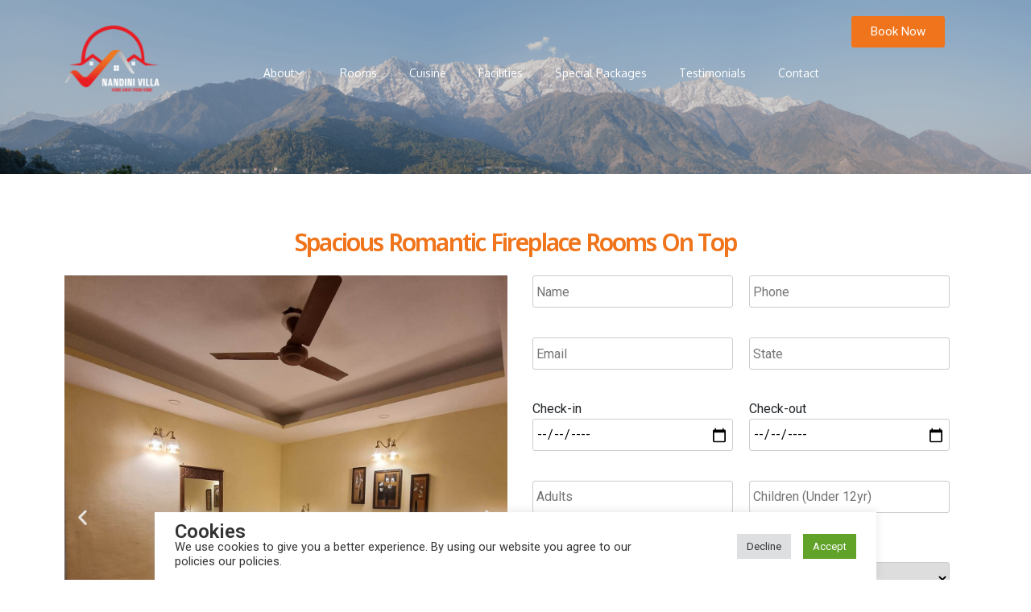

--- FILE ---
content_type: text/html; charset=UTF-8
request_url: https://nandinivilla.com/room/spacious-romantic-fireplace-rooms-on-top/
body_size: 34158
content:
<!DOCTYPE html>
<html lang="en-US">
<head>
	<meta charset="UTF-8">
	<meta name="viewport" content="width=device-width, initial-scale=1.0"/>
		<meta name='robots' content='index, follow, max-image-preview:large, max-snippet:-1, max-video-preview:-1' />

	<!-- This site is optimized with the Yoast SEO plugin v26.0 - https://yoast.com/wordpress/plugins/seo/ -->
	<title>Spacious romantic fireplace rooms on top - Nandini Villa</title>
	<link rel="canonical" href="http://nandinivilla.com/room/spacious-romantic-fireplace-rooms-on-top/" />
	<meta property="og:locale" content="en_US" />
	<meta property="og:type" content="article" />
	<meta property="og:title" content="Spacious romantic fireplace rooms on top - Nandini Villa" />
	<meta property="og:description" content="Book Now Spacious romantic fireplace rooms on top Previous Next This group of four suites lies on top of the entire property, automatically giving them an elevated view of the spectacular landscape. They come along with a common area apart from the bedrooms which entail a fireplace for those chilly winter evenings. Rs. 6000/- Per [&hellip;]" />
	<meta property="og:url" content="http://nandinivilla.com/room/spacious-romantic-fireplace-rooms-on-top/" />
	<meta property="og:site_name" content="Nandini Villa" />
	<meta property="article:modified_time" content="2023-01-20T13:25:57+00:00" />
	<meta property="og:image" content="http://nandinivilla.com/wp-content/uploads/2021/12/20210729_091659-1.jpg" />
	<meta property="og:image:width" content="1613" />
	<meta property="og:image:height" content="1210" />
	<meta property="og:image:type" content="image/jpeg" />
	<meta name="twitter:card" content="summary_large_image" />
	<meta name="twitter:label1" content="Est. reading time" />
	<meta name="twitter:data1" content="3 minutes" />
	<script type="application/ld+json" class="yoast-schema-graph">{"@context":"https://schema.org","@graph":[{"@type":"WebPage","@id":"http://nandinivilla.com/room/spacious-romantic-fireplace-rooms-on-top/","url":"http://nandinivilla.com/room/spacious-romantic-fireplace-rooms-on-top/","name":"Spacious romantic fireplace rooms on top - Nandini Villa","isPartOf":{"@id":"https://nandinivilla.com/#website"},"primaryImageOfPage":{"@id":"http://nandinivilla.com/room/spacious-romantic-fireplace-rooms-on-top/#primaryimage"},"image":{"@id":"http://nandinivilla.com/room/spacious-romantic-fireplace-rooms-on-top/#primaryimage"},"thumbnailUrl":"https://nandinivilla.com/wp-content/uploads/2021/12/20210729_091659-1.jpg","datePublished":"2021-11-17T05:07:37+00:00","dateModified":"2023-01-20T13:25:57+00:00","breadcrumb":{"@id":"http://nandinivilla.com/room/spacious-romantic-fireplace-rooms-on-top/#breadcrumb"},"inLanguage":"en-US","potentialAction":[{"@type":"ReadAction","target":["http://nandinivilla.com/room/spacious-romantic-fireplace-rooms-on-top/"]}]},{"@type":"ImageObject","inLanguage":"en-US","@id":"http://nandinivilla.com/room/spacious-romantic-fireplace-rooms-on-top/#primaryimage","url":"https://nandinivilla.com/wp-content/uploads/2021/12/20210729_091659-1.jpg","contentUrl":"https://nandinivilla.com/wp-content/uploads/2021/12/20210729_091659-1.jpg","width":1613,"height":1210},{"@type":"BreadcrumbList","@id":"http://nandinivilla.com/room/spacious-romantic-fireplace-rooms-on-top/#breadcrumb","itemListElement":[{"@type":"ListItem","position":1,"name":"Home","item":"https://nandinivilla.com/"},{"@type":"ListItem","position":2,"name":"Portfolio","item":"https://nandinivilla.com/portfolio/"},{"@type":"ListItem","position":3,"name":"Spacious romantic fireplace rooms on top"}]},{"@type":"WebSite","@id":"https://nandinivilla.com/#website","url":"https://nandinivilla.com/","name":"Nandini Villa","description":"","publisher":{"@id":"https://nandinivilla.com/#organization"},"potentialAction":[{"@type":"SearchAction","target":{"@type":"EntryPoint","urlTemplate":"https://nandinivilla.com/?s={search_term_string}"},"query-input":{"@type":"PropertyValueSpecification","valueRequired":true,"valueName":"search_term_string"}}],"inLanguage":"en-US"},{"@type":"Organization","@id":"https://nandinivilla.com/#organization","name":"Nandini Villa","url":"https://nandinivilla.com/","logo":{"@type":"ImageObject","inLanguage":"en-US","@id":"https://nandinivilla.com/#/schema/logo/image/","url":"https://nandinivilla.com/wp-content/uploads/2021/10/NadiniVilla_Logo.png","contentUrl":"https://nandinivilla.com/wp-content/uploads/2021/10/NadiniVilla_Logo.png","width":1080,"height":1080,"caption":"Nandini Villa"},"image":{"@id":"https://nandinivilla.com/#/schema/logo/image/"}}]}</script>
	<!-- / Yoast SEO plugin. -->


<link rel='dns-prefetch' href='//ajax.googleapis.com' />
<link rel='dns-prefetch' href='//cdnjs.cloudflare.com' />
<link rel='dns-prefetch' href='//www.google.com' />
<link rel='dns-prefetch' href='//fonts.googleapis.com' />
<link rel="alternate" type="application/rss+xml" title="Nandini Villa &raquo; Feed" href="https://nandinivilla.com/feed/" />
<link rel="alternate" type="application/rss+xml" title="Nandini Villa &raquo; Comments Feed" href="https://nandinivilla.com/comments/feed/" />
<link rel="alternate" type="application/rss+xml" title="Nandini Villa &raquo; Spacious romantic fireplace rooms on top Comments Feed" href="https://nandinivilla.com/room/spacious-romantic-fireplace-rooms-on-top/feed/" />
<link rel="alternate" title="oEmbed (JSON)" type="application/json+oembed" href="https://nandinivilla.com/wp-json/oembed/1.0/embed?url=https%3A%2F%2Fnandinivilla.com%2Froom%2Fspacious-romantic-fireplace-rooms-on-top%2F" />
<link rel="alternate" title="oEmbed (XML)" type="text/xml+oembed" href="https://nandinivilla.com/wp-json/oembed/1.0/embed?url=https%3A%2F%2Fnandinivilla.com%2Froom%2Fspacious-romantic-fireplace-rooms-on-top%2F&#038;format=xml" />
<style id='wp-img-auto-sizes-contain-inline-css' type='text/css'>
img:is([sizes=auto i],[sizes^="auto," i]){contain-intrinsic-size:3000px 1500px}
/*# sourceURL=wp-img-auto-sizes-contain-inline-css */
</style>
<link rel='stylesheet' id='sbi_styles-css' href='https://nandinivilla.com/wp-content/plugins/instagram-feed/css/sbi-styles.min.css?ver=6.9.1' type='text/css' media='all' />
<style id='wp-emoji-styles-inline-css' type='text/css'>

	img.wp-smiley, img.emoji {
		display: inline !important;
		border: none !important;
		box-shadow: none !important;
		height: 1em !important;
		width: 1em !important;
		margin: 0 0.07em !important;
		vertical-align: -0.1em !important;
		background: none !important;
		padding: 0 !important;
	}
/*# sourceURL=wp-emoji-styles-inline-css */
</style>
<style id='classic-theme-styles-inline-css' type='text/css'>
/*! This file is auto-generated */
.wp-block-button__link{color:#fff;background-color:#32373c;border-radius:9999px;box-shadow:none;text-decoration:none;padding:calc(.667em + 2px) calc(1.333em + 2px);font-size:1.125em}.wp-block-file__button{background:#32373c;color:#fff;text-decoration:none}
/*# sourceURL=/wp-includes/css/classic-themes.min.css */
</style>
<link rel='stylesheet' id='contact-form-7-css' href='https://nandinivilla.com/wp-content/plugins/contact-form-7/includes/css/styles.css?ver=6.1.2' type='text/css' media='all' />
<link rel='stylesheet' id='cookie-law-info-css' href='https://nandinivilla.com/wp-content/plugins/cookie-law-info/legacy/public/css/cookie-law-info-public.css?ver=3.3.5' type='text/css' media='all' />
<link rel='stylesheet' id='cookie-law-info-gdpr-css' href='https://nandinivilla.com/wp-content/plugins/cookie-law-info/legacy/public/css/cookie-law-info-gdpr.css?ver=3.3.5' type='text/css' media='all' />
<link rel='stylesheet' id='walcf7-datepicker-css-css' href='https://nandinivilla.com/wp-content/plugins/date-time-picker-for-contact-form-7/assets/css/jquery.datetimepicker.min.css?ver=1.0.0' type='text/css' media='all' />
<link rel='stylesheet' id='bootstrap-css' href='https://nandinivilla.com/wp-content/themes/designexo/assets/css/bootstrap.css?ver=6.9' type='text/css' media='all' />
<link rel='stylesheet' id='font-awesome-css' href='https://nandinivilla.com/wp-content/plugins/elementor/assets/lib/font-awesome/css/font-awesome.min.css?ver=4.7.0' type='text/css' media='all' />
<link rel='stylesheet' id='designexo-style-css' href='https://nandinivilla.com/wp-content/themes/designexo-child/style.css?ver=6.9' type='text/css' media='all' />
<style id='designexo-style-inline-css' type='text/css'>
.navbar img.custom-logo, .theme-header-logo-center img.custom-logo {
			max-width: 366px;
			height: auto;
			}

h1 { font-family: Roboto !important; }

/*# sourceURL=designexo-style-inline-css */
</style>
<link rel='stylesheet' id='designexo-theme-default-css' href='https://nandinivilla.com/wp-content/themes/designexo/assets/css/theme-default.css?ver=6.9' type='text/css' media='all' />
<link rel='stylesheet' id='animate-css-css' href='https://nandinivilla.com/wp-content/themes/designexo/assets/css/animate.css?ver=6.9' type='text/css' media='all' />
<link rel='stylesheet' id='bootstrap-smartmenus-css-css' href='https://nandinivilla.com/wp-content/themes/designexo/assets/css/bootstrap-smartmenus.css?ver=6.9' type='text/css' media='all' />
<link rel='stylesheet' id='owl.carousel-css-css' href='https://nandinivilla.com/wp-content/themes/designexo/assets/css/owl.carousel.css?ver=6.9' type='text/css' media='all' />
<link rel='stylesheet' id='designexo-google-fonts-css' href='//fonts.googleapis.com/css?family=ABeeZee%7CAbel%7CAbril+Fatface%7CAclonica%7CAcme%7CActor%7CAdamina%7CAdvent+Pro%7CAguafina+Script%7CAkronim%7CAladin%7CAldrich%7CAlef%7CAlegreya%7CAlegreya+SC%7CAlegreya+Sans%7CAlegreya+Sans+SC%7CAlex+Brush%7CAlfa+Slab+One%7CAlice%7CAlike%7CAlike+Angular%7CAllan%7CAllerta%7CAllerta+Stencil%7CAllura%7CAlmendra%7CAlmendra+Display%7CAlmendra+SC%7CAmarante%7CAmaranth%7CAmatic+SC%7CAmatica+SC%7CAmethysta%7CAmiko%7CAmiri%7CAmita%7CAnaheim%7CAndada%7CAndika%7CAngkor%7CAnnie+Use+Your+Telescope%7CAnonymous+Pro%7CAntic%7CAntic+Didone%7CAntic+Slab%7CAnton%7CArapey%7CArbutus%7CArbutus+Slab%7CArchitects+Daughter%7CArchivo+Black%7CArchivo+Narrow%7CAref+Ruqaa%7CArima+Madurai%7CArimo%7CArizonia%7CArmata%7CArtifika%7CArvo%7CArya%7CAsap%7CAsar%7CAsset%7CAssistant%7CAstloch%7CAsul%7CAthiti%7CAtma%7CAtomic+Age%7CAubrey%7CAudiowide%7CAutour+One%7CAverage%7CAverage+Sans%7CAveria+Gruesa+Libre%7CAveria+Libre%7CAveria+Sans+Libre%7CAveria+Serif+Libre%7CBad+Script%7CBaloo%7CBaloo+Bhai%7CBaloo+Da%7CBaloo+Thambi%7CBalthazar%7CBangers%7CBarlow%7CBasic%7CBattambang%7CBaumans%7CBayon%7CBelgrano%7CBelleza%7CBenchNine%7CBentham%7CBerkshire+Swash%7CBevan%7CBigelow+Rules%7CBigshot+One%7CBilbo%7CBilbo+Swash+Caps%7CBioRhyme%7CBioRhyme+Expanded%7CBiryani%7CBitter%7CBlack+Ops+One%7CBokor%7CBonbon%7CBoogaloo%7CBowlby+One%7CBowlby+One+SC%7CBrawler%7CBree+Serif%7CBubblegum+Sans%7CBubbler+One%7CBuda%7CBuenard%7CBungee%7CBungee+Hairline%7CBungee+Inline%7CBungee+Outline%7CBungee+Shade%7CButcherman%7CButterfly+Kids%7CCabin%7CCabin+Condensed%7CCabin+Sketch%7CCaesar+Dressing%7CCagliostro%7CCairo%7CCalligraffitti%7CCambay%7CCambo%7CCandal%7CCantarell%7CCantata+One%7CCantora+One%7CCapriola%7CCardo%7CCarme%7CCarrois+Gothic%7CCarrois+Gothic+SC%7CCarter+One%7CCatamaran%7CCaudex%7CCaveat%7CCaveat+Brush%7CCedarville+Cursive%7CCeviche+One%7CChanga%7CChanga+One%7CChango%7CChathura%7CChau+Philomene+One%7CChela+One%7CChelsea+Market%7CChenla%7CCherry+Cream+Soda%7CCherry+Swash%7CChewy%7CChicle%7CChivo%7CChonburi%7CCinzel%7CCinzel+Decorative%7CClicker+Script%7CCoda%7CCoda+Caption%7CCodystar%7CCoiny%7CCombo%7CComfortaa%7CComing+Soon%7CConcert+One%7CCondiment%7CContent%7CContrail+One%7CConvergence%7CCookie%7CCopse%7CCorben%7CCormorant%7CCormorant+Garamond%7CCormorant+Infant%7CCormorant+SC%7CCormorant+Unicase%7CCormorant+Upright%7CCourgette%7CCousine%7CCoustard%7CCovered+By+Your+Grace%7CCrafty+Girls%7CCreepster%7CCrete+Round%7CCrimson+Text%7CCroissant+One%7CCrushed%7CCuprum%7CCutive%7CCutive+Mono%7CDamion%7CDancing+Script%7CDangrek%7CDavid+Libre%7CDawning+of+a+New+Day%7CDays+One%7CDekko%7CDelius%7CDelius+Swash+Caps%7CDelius+Unicase%7CDella+Respira%7CDenk+One%7CDevonshire%7CDhurjati%7CDidact+Gothic%7CDiplomata%7CDiplomata+SC%7CDomine%7CDonegal+One%7CDoppio+One%7CDorsa%7CDosis%7CDr+Sugiyama%7CDroid+Sans%7CDroid+Sans+Mono%7CDroid+Serif%7CDuru+Sans%7CDynalight%7CEB+Garamond%7CEagle+Lake%7CEater%7CEconomica%7CEczar%7CEk+Mukta%7CEl+Messiri%7CElectrolize%7CElsie%7CElsie+Swash+Caps%7CEmblema+One%7CEmilys+Candy%7CEngagement%7CEnglebert%7CEnriqueta%7CErica+One%7CEsteban%7CEuphoria+Script%7CEwert%7CExo%7CExo+2%7CExpletus+Sans%7CFanwood+Text%7CFarsan%7CFascinate%7CFascinate+Inline%7CFaster+One%7CFasthand%7CFauna+One%7CFederant%7CFedero%7CFelipa%7CFenix%7CFinger+Paint%7CFira+Mono%7CFira+Sans%7CFjalla+One%7CFjord+One%7CFlamenco%7CFlavors%7CFondamento%7CFontdiner+Swanky%7CForum%7CFrancois+One%7CFrank+Ruhl+Libre%7CFreckle+Face%7CFredericka+the+Great%7CFredoka+One%7CFreehand%7CFresca%7CFrijole%7CFruktur%7CFugaz+One%7CGFS+Didot%7CGFS+Neohellenic%7CGabriela%7CGafata%7CGalada%7CGaldeano%7CGalindo%7CGentium+Basic%7CGentium+Book+Basic%7CGeo%7CGeostar%7CGeostar+Fill%7CGermania+One%7CGidugu%7CGilda+Display%7CGive+You+Glory%7CGlass+Antiqua%7CGlegoo%7CGloria+Hallelujah%7CGoblin+One%7CGochi+Hand%7CGorditas%7CGoudy+Bookletter+1911%7CGraduate%7CGrand+Hotel%7CGravitas+One%7CGreat+Vibes%7CGriffy%7CGruppo%7CGudea%7CGurajada%7CHabibi%7CHalant%7CHammersmith+One%7CHanalei%7CHanalei+Fill%7CHandlee%7CHanuman%7CHappy+Monkey%7CHarmattan%7CHeadland+One%7CHeebo%7CHenny+Penny%7CHerr+Von+Muellerhoff%7CHind%7CHind+Guntur%7CHind+Madurai%7CHind+Siliguri%7CHind+Vadodara%7CHoltwood+One+SC%7CHomemade+Apple%7CHomenaje%7CIM+Fell+DW+Pica%7CIM+Fell+DW+Pica+SC%7CIM+Fell+Double+Pica%7CIM+Fell+Double+Pica+SC%7CIM+Fell+English%7CIM+Fell+English+SC%7CIM+Fell+French+Canon%7CIM+Fell+French+Canon+SC%7CIM+Fell+Great+Primer%7CIM+Fell+Great+Primer+SC%7CIceberg%7CIceland%7CImprima%7CInconsolata%7CInder%7CIndie+Flower%7CInika%7CInknut+Antiqua%7CIrish+Grover%7CIstok+Web%7CItaliana%7CItalianno%7CItim%7CJacques+Francois%7CJacques+Francois+Shadow%7CJaldi%7CJim+Nightshade%7CJockey+One%7CJolly+Lodger%7CJomhuria%7CJosefin+Sans%7CJosefin+Slab%7CJoti+One%7CJudson%7CJulee%7CJulius+Sans+One%7CJunge%7CJura%7CJust+Another+Hand%7CJust+Me+Again+Down+Here%7CKadwa%7CKalam%7CKameron%7CKanit%7CKantumruy%7CKarla%7CKarma%7CKatibeh%7CKaushan+Script%7CKavivanar%7CKavoon%7CKdam+Thmor%7CKeania+One%7CKelly+Slab%7CKenia%7CKhand%7CKhmer%7CKhula%7CKite+One%7CKnewave%7CKotta+One%7CKoulen%7CKranky%7CKreon%7CKristi%7CKrona+One%7CKumar+One%7CKumar+One+Outline%7CKurale%7CLa+Belle+Aurore%7CLaila%7CLakki+Reddy%7CLalezar%7CLancelot%7CLateef%7CLato%7CLeague+Script%7CLeckerli+One%7CLedger%7CLekton%7CLemon%7CLemonada%7CLibre+Baskerville%7CLibre+Franklin%7CLife+Savers%7CLilita+One%7CLily+Script+One%7CLimelight%7CLinden+Hill%7CLobster%7CLobster+Two%7CLondrina+Outline%7CLondrina+Shadow%7CLondrina+Sketch%7CLondrina+Solid%7CLora%7CLove+Ya+Like+A+Sister%7CLoved+by+the+King%7CLovers+Quarrel%7CLuckiest+Guy%7CLusitana%7CLustria%7CMacondo%7CMacondo+Swash+Caps%7CMada%7CMagra%7CMaiden+Orange%7CMaitree%7CMako%7CMallanna%7CMandali%7CMarcellus%7CMarcellus+SC%7CMarck+Script%7CMargarine%7CMarko+One%7CMarmelad%7CMartel%7CMartel+Sans%7CMarvel%7CMate%7CMate+SC%7CMaven+Pro%7CMcLaren%7CMeddon%7CMedievalSharp%7CMedula+One%7CMeera+Inimai%7CMegrim%7CMeie+Script%7CMerienda%7CMerienda+One%7CMerriweather%7CMerriweather+Sans%7CMetal%7CMetal+Mania%7CMetamorphous%7CMetrophobic%7CMichroma%7CMilonga%7CMiltonian%7CMiltonian+Tattoo%7CMiniver%7CMiriam+Libre%7CMirza%7CMiss+Fajardose%7CMitr%7CModak%7CModern+Antiqua%7CMogra%7CMolengo%7CMolle%7CMonda%7CMonofett%7CMonoton%7CMonsieur+La+Doulaise%7CMontaga%7CMontez%7CMontserrat%7CMontserrat+Alternates%7CMontserrat+Subrayada%7CMoul%7CMoulpali%7CMountains+of+Christmas%7CMouse+Memoirs%7CMr+Bedfort%7CMr+Dafoe%7CMr+De+Haviland%7CMrs+Saint+Delafield%7CMrs+Sheppards%7CMukta+Vaani%7CMuli%7CMystery+Quest%7CNTR%7CNeucha%7CNeuton%7CNew+Rocker%7CNews+Cycle%7CNiconne%7CNixie+One%7CNobile%7CNokora%7CNorican%7CNosifer%7CNothing+You+Could+Do%7CNoticia+Text%7CNoto+Sans%7CNoto+Serif%7CNova+Cut%7CNova+Flat%7CNova+Mono%7CNova+Oval%7CNova+Round%7CNova+Script%7CNova+Slim%7CNova+Square%7CNumans%7CNunito%7COdor+Mean+Chey%7COffside%7COld+Standard+TT%7COldenburg%7COleo+Script%7COleo+Script+Swash+Caps%7COpen+Sans%7COpen+Sans+Condensed%7COranienbaum%7COrbitron%7COregano%7COrienta%7COriginal+Surfer%7COswald%7COver+the+Rainbow%7COverlock%7COverlock+SC%7COvo%7COxygen%7COxygen+Mono%7CPT+Mono%7CPT+Sans%7CPT+Sans+Caption%7CPT+Sans+Narrow%7CPT+Serif%7CPT+Serif+Caption%7CPacifico%7CPalanquin%7CPalanquin+Dark%7CPaprika%7CParisienne%7CPassero+One%7CPassion+One%7CPathway+Gothic+One%7CPatrick+Hand%7CPatrick+Hand+SC%7CPattaya%7CPatua+One%7CPavanam%7CPaytone+One%7CPeddana%7CPeralta%7CPermanent+Marker%7CPetit+Formal+Script%7CPetrona%7CPhilosopher%7CPiedra%7CPinyon+Script%7CPirata+One%7CPlaster%7CPlay%7CPlayball%7CPlayfair+Display%7CPlayfair+Display+SC%7CPodkova%7CPoiret+One%7CPoller+One%7CPoly%7CPompiere%7CPontano+Sans%7CPoppins%7CPort+Lligat+Sans%7CPort+Lligat+Slab%7CPragati+Narrow%7CPrata%7CPreahvihear%7CPress+Start+2P%7CPridi%7CPrincess+Sofia%7CProciono%7CPrompt%7CProsto+One%7CProza+Libre%7CPuritan%7CPurple+Purse%7CQuando%7CQuantico%7CQuattrocento%7CQuattrocento+Sans%7CQuestrial%7CQuicksand%7CQuintessential%7CQwigley%7CRacing+Sans+One%7CRadley%7CRajdhani%7CRakkas%7CRaleway%7CRaleway+Dots%7CRamabhadra%7CRamaraja%7CRambla%7CRammetto+One%7CRanchers%7CRancho%7CRanga%7CRasa%7CRationale%7CRavi+Prakash%7CRedressed%7CReem+Kufi%7CReenie+Beanie%7CRevalia%7CRhodium+Libre%7CRibeye%7CRibeye+Marrow%7CRighteous%7CRisque%7CRoboto%7CRoboto+Condensed%7CRoboto+Mono%7CRoboto+Slab%7CRochester%7CRock+Salt%7CRokkitt%7CRomanesco%7CRopa+Sans%7CRosario%7CRosarivo%7CRouge+Script%7CRozha+One%7CRubik%7CRubik+Mono+One%7CRubik+One%7CRuda%7CRufina%7CRuge+Boogie%7CRuluko%7CRum+Raisin%7CRuslan+Display%7CRusso+One%7CRuthie%7CRye%7CSacramento%7CSahitya%7CSail%7CSalsa%7CSanchez%7CSancreek%7CSansita+One%7CSarala%7CSarina%7CSarpanch%7CSatisfy%7CScada%7CScheherazade%7CSchoolbell%7CScope+One%7CSeaweed+Script%7CSecular+One%7CSevillana%7CSeymour+One%7CShadows+Into+Light%7CShadows+Into+Light+Two%7CShanti%7CShare%7CShare+Tech%7CShare+Tech+Mono%7CShojumaru%7CShort+Stack%7CShrikhand%7CSiemreap%7CSigmar+One%7CSignika%7CSignika+Negative%7CSimonetta%7CSintony%7CSirin+Stencil%7CSix+Caps%7CSkranji%7CSlabo+13px%7CSlabo+27px%7CSlackey%7CSmokum%7CSmythe%7CSniglet%7CSnippet%7CSnowburst+One%7CSofadi+One%7CSofia%7CSonsie+One%7CSorts+Mill+Goudy%7CSource+Code+Pro%7CSource+Sans+Pro%7CSource+Serif+Pro%7CSpace+Mono%7CSpecial+Elite%7CSpicy+Rice%7CSpinnaker%7CSpirax%7CSquada+One%7CSree+Krushnadevaraya%7CSriracha%7CStalemate%7CStalinist+One%7CStardos+Stencil%7CStint+Ultra+Condensed%7CStint+Ultra+Expanded%7CStoke%7CStrait%7CSue+Ellen+Francisco%7CSuez+One%7CSumana%7CSunshiney%7CSupermercado+One%7CSura%7CSuranna%7CSuravaram%7CSuwannaphum%7CSwanky+and+Moo+Moo%7CSyncopate%7CTangerine%7CTaprom%7CTauri%7CTaviraj%7CTeko%7CTelex%7CTenali+Ramakrishna%7CTenor+Sans%7CText+Me+One%7CThe+Girl+Next+Door%7CTienne%7CTillana%7CTimmana%7CTinos%7CTitan+One%7CTitillium+Web%7CTrade+Winds%7CTrirong%7CTrocchi%7CTrochut%7CTrykker%7CTulpen+One%7CUbuntu%7CUbuntu+Condensed%7CUbuntu+Mono%7CUltra%7CUncial+Antiqua%7CUnderdog%7CUnica+One%7CUnifrakturCook%7CUnifrakturMaguntia%7CUnkempt%7CUnlock%7CUnna%7CVT323%7CVampiro+One%7CVarela%7CVarela+Round%7CVast+Shadow%7CVesper+Libre%7CVibur%7CVidaloka%7CViga%7CVoces%7CVolkhov%7CVollkorn%7CVoltaire%7CWaiting+for+the+Sunrise%7CWallpoet%7CWalter+Turncoat%7CWarnes%7CWellfleet%7CWendy+One%7CWire+One%7CWork+Sans%7CYanone+Kaffeesatz%7CYantramanav%7CYatra+One%7CYellowtail%7CYeseva+One%7CYesteryear%7CYrsa%7CZeyada&#038;subset=latin%2Clatin-ext' type='text/css' media='all' />
<link rel='stylesheet' id='wpb-pcf-sweetalert2-css' href='https://nandinivilla.com/wp-content/plugins/wpb-popup-for-contact-form-7/assets/css/sweetalert2.min.css?ver=11.4.8' type='text/css' media='all' />
<link rel='stylesheet' id='wpb-pcf-styles-css' href='https://nandinivilla.com/wp-content/plugins/wpb-popup-for-contact-form-7/assets/css/frontend.css?ver=1.0' type='text/css' media='all' />
<style id='wpb-pcf-styles-inline-css' type='text/css'>

		.wpb-pcf-btn-default,
		.wpb-pcf-form-style-true input[type=submit],
		.wpb-pcf-form-style-true input[type=button],
		.wpb-pcf-form-style-true input[type=submit],
		.wpb-pcf-form-style-true input[type=button]{
			color: #ffffff!important;
			background: #eb5f23!important;
		}
		.wpb-pcf-btn-default:hover, .wpb-pcf-btn-default:focus,
		.wpb-pcf-form-style-true input[type=submit]:hover, .wpb-pcf-form-style-true input[type=submit]:focus,
		.wpb-pcf-form-style-true input[type=button]:hover, .wpb-pcf-form-style-true input[type=button]:focus,
		.wpb-pcf-form-style-true input[type=submit]:hover,
		.wpb-pcf-form-style-true input[type=button]:hover,
		.wpb-pcf-form-style-true input[type=submit]:focus,
		.wpb-pcf-form-style-true input[type=button]:focus {
			color: #100b53!important;
			background: #ffffff!important;
		}
/*# sourceURL=wpb-pcf-styles-inline-css */
</style>
<link rel='stylesheet' id='elementor-icons-ekiticons-css' href='https://nandinivilla.com/wp-content/plugins/elementskit-lite/modules/elementskit-icon-pack/assets/css/ekiticons.css?ver=3.3.2' type='text/css' media='all' />
<link rel='stylesheet' id='cf7cf-style-css' href='https://nandinivilla.com/wp-content/plugins/cf7-conditional-fields/style.css?ver=2.5.3' type='text/css' media='all' />
<link rel='stylesheet' id='elementor-icons-css' href='https://nandinivilla.com/wp-content/plugins/elementor/assets/lib/eicons/css/elementor-icons.min.css?ver=5.32.0' type='text/css' media='all' />
<link rel='stylesheet' id='elementor-frontend-css' href='https://nandinivilla.com/wp-content/plugins/elementor/assets/css/frontend.min.css?ver=3.25.10' type='text/css' media='all' />
<style id='elementor-frontend-inline-css' type='text/css'>
.elementor-kit-7{--e-global-color-primary:#6EC1E4;--e-global-color-secondary:#54595F;--e-global-color-text:#7A7A7A;--e-global-color-accent:#61CE70;--e-global-typography-primary-font-family:"Roboto";--e-global-typography-primary-font-weight:600;--e-global-typography-secondary-font-family:"Roboto Slab";--e-global-typography-secondary-font-weight:400;--e-global-typography-text-font-family:"Roboto";--e-global-typography-text-font-weight:400;--e-global-typography-accent-font-family:"Roboto";--e-global-typography-accent-font-weight:500;}.elementor-section.elementor-section-boxed > .elementor-container{max-width:1140px;}.e-con{--container-max-width:1140px;}.elementor-widget:not(:last-child){margin-block-end:20px;}.elementor-element{--widgets-spacing:20px 20px;}{}h1.entry-title{display:var(--page-title-display);}@media(max-width:1024px){.elementor-section.elementor-section-boxed > .elementor-container{max-width:1024px;}.e-con{--container-max-width:1024px;}}@media(max-width:767px){.elementor-section.elementor-section-boxed > .elementor-container{max-width:767px;}.e-con{--container-max-width:767px;}}
.elementor-3853 .elementor-element.elementor-element-d91c738:not(.elementor-motion-effects-element-type-background), .elementor-3853 .elementor-element.elementor-element-d91c738 > .elementor-motion-effects-container > .elementor-motion-effects-layer{background-image:url("https://nandinivilla.com/wp-content/uploads/2021/12/b566d289-27bc-4d20-bc07-fdfe9c28f7c7.png");background-size:cover;}.elementor-3853 .elementor-element.elementor-element-d91c738 > .elementor-background-overlay{background-color:#00000054;opacity:0.5;transition:background 0.3s, border-radius 0.3s, opacity 0.3s;}.elementor-3853 .elementor-element.elementor-element-d91c738 > .elementor-container{min-height:30vh;}.elementor-3853 .elementor-element.elementor-element-d91c738{transition:background 0.3s, border 0.3s, border-radius 0.3s, box-shadow 0.3s;}.elementor-3853 .elementor-element.elementor-element-1ae62de{padding:60px 0px 0px 0px;}.elementor-3853 .elementor-element.elementor-element-baec840{text-align:center;}.elementor-3853 .elementor-element.elementor-element-baec840 .elementor-heading-title{color:#F0741B;font-family:"Nokora", Sans-serif;font-size:30px;font-weight:600;text-transform:capitalize;line-height:1.2em;letter-spacing:-1.8px;}.elementor-3853 .elementor-element.elementor-element-d2b0f00{text-align:center;}.elementor-3853 .elementor-element.elementor-element-d2b0f00 .elementor-heading-title{color:#F0741B;font-family:"Nokora", Sans-serif;font-size:30px;font-weight:600;text-transform:capitalize;line-height:1.2em;letter-spacing:-1.8px;}.elementor-3853 .elementor-element.elementor-element-a5fb78c > .elementor-shape-bottom .elementor-shape-fill{fill:#100B53;}.elementor-3853 .elementor-element.elementor-element-a5fb78c > .elementor-shape-bottom svg{height:50px;}.elementor-3853 .elementor-element.elementor-element-a5fb78c{padding:0px 0px 60px 0px;}.elementor-3853 .elementor-element.elementor-element-426b31c{--e-image-carousel-slides-to-show:1;}.elementor-3853 .elementor-element.elementor-element-cd2bbf3 > .elementor-widget-container{margin:20px 0px 0px 0px;}.elementor-3853 .elementor-element.elementor-element-5e2c319 > .elementor-element-populated{margin:0px 0px 0px 0px;--e-column-margin-right:0px;--e-column-margin-left:0px;padding:0px 0px 0px 0px;}.elementor-3853 .elementor-element.elementor-element-65c0843 > .elementor-widget-wrap > .elementor-widget:not(.elementor-widget__width-auto):not(.elementor-widget__width-initial):not(:last-child):not(.elementor-absolute){margin-bottom:0px;}.elementor-3853 .elementor-element.elementor-element-3310117{font-weight:500;}.elementor-3853 .elementor-element.elementor-element-2be75e6{font-weight:500;}.elementor-3853 .elementor-element.elementor-element-371956b{font-size:0.9em;font-weight:500;}@media(max-width:1024px){.elementor-3853 .elementor-element.elementor-element-d91c738 > .elementor-container{min-height:60vh;}.elementor-3853 .elementor-element.elementor-element-baec840 .elementor-heading-title{font-size:3em;}.elementor-3853 .elementor-element.elementor-element-d2b0f00 .elementor-heading-title{font-size:3em;}}@media(max-width:767px){.elementor-3853 .elementor-element.elementor-element-d91c738:not(.elementor-motion-effects-element-type-background), .elementor-3853 .elementor-element.elementor-element-d91c738 > .elementor-motion-effects-container > .elementor-motion-effects-layer{background-image:url("https://nandinivilla.com/wp-content/uploads/2021/12/mountains01-1.png");background-position:top center;}.elementor-3853 .elementor-element.elementor-element-d91c738 > .elementor-container{min-height:20vh;}.elementor-3853 .elementor-element.elementor-element-d91c738{padding:0px 0px 0px 0px;}.elementor-3853 .elementor-element.elementor-element-baec840 .elementor-heading-title{font-size:2em;}.elementor-3853 .elementor-element.elementor-element-d2b0f00 .elementor-heading-title{font-size:2em;}.elementor-3853 .elementor-element.elementor-element-a5fb78c{padding:0px 0px 60px 0px;}.elementor-3853 .elementor-element.elementor-element-371956b{text-align:center;}}@media(min-width:768px){.elementor-3853 .elementor-element.elementor-element-65c0843{width:40%;}.elementor-3853 .elementor-element.elementor-element-2fcd0af{width:60%;}}@media(max-width:1024px) and (min-width:768px){.elementor-3853 .elementor-element.elementor-element-65c0843{width:75%;}}
/*# sourceURL=elementor-frontend-inline-css */
</style>
<link rel='stylesheet' id='swiper-css' href='https://nandinivilla.com/wp-content/plugins/elementor/assets/lib/swiper/v8/css/swiper.css?ver=8.4.5' type='text/css' media='all' />
<link rel='stylesheet' id='e-swiper-css' href='https://nandinivilla.com/wp-content/plugins/elementor/assets/css/conditionals/e-swiper.min.css?ver=3.25.10' type='text/css' media='all' />
<link rel='stylesheet' id='font-awesome-5-all-css' href='https://nandinivilla.com/wp-content/plugins/elementor/assets/lib/font-awesome/css/all.min.css?ver=3.25.10' type='text/css' media='all' />
<link rel='stylesheet' id='font-awesome-4-shim-css' href='https://nandinivilla.com/wp-content/plugins/elementor/assets/lib/font-awesome/css/v4-shims.min.css?ver=3.25.10' type='text/css' media='all' />
<link rel='stylesheet' id='sbistyles-css' href='https://nandinivilla.com/wp-content/plugins/instagram-feed/css/sbi-styles.min.css?ver=6.9.1' type='text/css' media='all' />
<link rel='stylesheet' id='widget-heading-css' href='https://nandinivilla.com/wp-content/plugins/elementor/assets/css/widget-heading.min.css?ver=3.25.10' type='text/css' media='all' />
<link rel='stylesheet' id='widget-image-carousel-css' href='https://nandinivilla.com/wp-content/plugins/elementor/assets/css/widget-image-carousel.min.css?ver=3.25.10' type='text/css' media='all' />
<link rel='stylesheet' id='widget-text-editor-css' href='https://nandinivilla.com/wp-content/plugins/elementor/assets/css/widget-text-editor.min.css?ver=3.25.10' type='text/css' media='all' />
<link rel='stylesheet' id='e-shapes-css' href='https://nandinivilla.com/wp-content/plugins/elementor/assets/css/conditionals/shapes.min.css?ver=3.25.10' type='text/css' media='all' />
<link rel='stylesheet' id='ekit-widget-styles-css' href='https://nandinivilla.com/wp-content/plugins/elementskit-lite/widgets/init/assets/css/widget-styles.css?ver=3.3.2' type='text/css' media='all' />
<link rel='stylesheet' id='ekit-responsive-css' href='https://nandinivilla.com/wp-content/plugins/elementskit-lite/widgets/init/assets/css/responsive.css?ver=3.3.2' type='text/css' media='all' />
<link rel='stylesheet' id='bdt-uikit-css' href='https://nandinivilla.com/wp-content/plugins/bdthemes-prime-slider-lite/assets/css/bdt-uikit.css?ver=3.21.7' type='text/css' media='all' />
<link rel='stylesheet' id='prime-slider-site-css' href='https://nandinivilla.com/wp-content/plugins/bdthemes-prime-slider-lite/assets/css/prime-slider-site.css?ver=3.15.23' type='text/css' media='all' />
<link rel='stylesheet' id='google-fonts-1-css' href='https://fonts.googleapis.com/css?family=Oxygen%3A100%2C100italic%2C200%2C200italic%2C300%2C300italic%2C400%2C400italic%2C500%2C500italic%2C600%2C600italic%2C700%2C700italic%2C800%2C800italic%2C900%2C900italic%7CNokora%3A100%2C100italic%2C200%2C200italic%2C300%2C300italic%2C400%2C400italic%2C500%2C500italic%2C600%2C600italic%2C700%2C700italic%2C800%2C800italic%2C900%2C900italic%7CRoboto%3A100%2C100italic%2C200%2C200italic%2C300%2C300italic%2C400%2C400italic%2C500%2C500italic%2C600%2C600italic%2C700%2C700italic%2C800%2C800italic%2C900%2C900italic%7CRoboto+Slab%3A100%2C100italic%2C200%2C200italic%2C300%2C300italic%2C400%2C400italic%2C500%2C500italic%2C600%2C600italic%2C700%2C700italic%2C800%2C800italic%2C900%2C900italic&#038;display=auto&#038;ver=6.9' type='text/css' media='all' />
<link rel='stylesheet' id='elementor-icons-shared-0-css' href='https://nandinivilla.com/wp-content/plugins/elementor/assets/lib/font-awesome/css/fontawesome.min.css?ver=5.15.3' type='text/css' media='all' />
<link rel='stylesheet' id='elementor-icons-fa-solid-css' href='https://nandinivilla.com/wp-content/plugins/elementor/assets/lib/font-awesome/css/solid.min.css?ver=5.15.3' type='text/css' media='all' />
<link rel='stylesheet' id='elementor-icons-fa-brands-css' href='https://nandinivilla.com/wp-content/plugins/elementor/assets/lib/font-awesome/css/brands.min.css?ver=5.15.3' type='text/css' media='all' />
<link rel="preconnect" href="https://fonts.gstatic.com/" crossorigin><script type="text/javascript" src="https://nandinivilla.com/wp-includes/js/jquery/jquery.min.js?ver=3.7.1" id="jquery-core-js"></script>
<script type="text/javascript" src="https://nandinivilla.com/wp-includes/js/jquery/jquery-migrate.min.js?ver=3.4.1" id="jquery-migrate-js"></script>
<script type="text/javascript" id="cookie-law-info-js-extra">
/* <![CDATA[ */
var Cli_Data = {"nn_cookie_ids":[],"cookielist":[],"non_necessary_cookies":[],"ccpaEnabled":"","ccpaRegionBased":"","ccpaBarEnabled":"","strictlyEnabled":["necessary","obligatoire"],"ccpaType":"ccpa_gdpr","js_blocking":"1","custom_integration":"","triggerDomRefresh":"","secure_cookies":""};
var cli_cookiebar_settings = {"animate_speed_hide":"500","animate_speed_show":"500","background":"#FFF","border":"#b1a6a6c2","border_on":"","button_1_button_colour":"#61a229","button_1_button_hover":"#4e8221","button_1_link_colour":"#fff","button_1_as_button":"1","button_1_new_win":"","button_2_button_colour":"#333","button_2_button_hover":"#292929","button_2_link_colour":"#444","button_2_as_button":"","button_2_hidebar":"","button_3_button_colour":"#dedfe0","button_3_button_hover":"#b2b2b3","button_3_link_colour":"#333333","button_3_as_button":"1","button_3_new_win":"","button_4_button_colour":"#dedfe0","button_4_button_hover":"#b2b2b3","button_4_link_colour":"#333333","button_4_as_button":"1","button_7_button_colour":"#61a229","button_7_button_hover":"#4e8221","button_7_link_colour":"#fff","button_7_as_button":"1","button_7_new_win":"","font_family":"inherit","header_fix":"","notify_animate_hide":"1","notify_animate_show":"","notify_div_id":"#cookie-law-info-bar","notify_position_horizontal":"right","notify_position_vertical":"bottom","scroll_close":"","scroll_close_reload":"","accept_close_reload":"","reject_close_reload":"","showagain_tab":"","showagain_background":"#fff","showagain_border":"#000","showagain_div_id":"#cookie-law-info-again","showagain_x_position":"100px","text":"#333333","show_once_yn":"","show_once":"10000","logging_on":"","as_popup":"","popup_overlay":"1","bar_heading_text":"","cookie_bar_as":"banner","popup_showagain_position":"bottom-right","widget_position":"left"};
var log_object = {"ajax_url":"https://nandinivilla.com/wp-admin/admin-ajax.php"};
//# sourceURL=cookie-law-info-js-extra
/* ]]> */
</script>
<script type="text/javascript" src="https://nandinivilla.com/wp-content/plugins/cookie-law-info/legacy/public/js/cookie-law-info-public.js?ver=3.3.5" id="cookie-law-info-js"></script>
<script type="text/javascript" src="https://nandinivilla.com/wp-content/themes/designexo/assets/js/bootstrap.js?ver=6.9" id="bootstrap-js-js"></script>
<script type="text/javascript" src="https://nandinivilla.com/wp-content/themes/designexo/assets/js/smartmenus/jquery.smartmenus.js?ver=6.9" id="smartmenus-js-js"></script>
<script type="text/javascript" src="https://nandinivilla.com/wp-content/themes/designexo/assets/js/custom.js?ver=6.9" id="designexo-custom-js-js"></script>
<script type="text/javascript" src="https://nandinivilla.com/wp-content/themes/designexo/assets/js/smartmenus/bootstrap-smartmenus.js?ver=6.9" id="bootstrap-smartmenus-js-js"></script>
<script type="text/javascript" src="https://nandinivilla.com/wp-content/themes/designexo/assets/js/owl.carousel.min.js?ver=6.9" id="owl-carousel-js-js"></script>
<script type="text/javascript" src="https://nandinivilla.com/wp-content/themes/designexo/assets/js/animation/animate.js?ver=6.9" id="animate-js-js"></script>
<script type="text/javascript" src="https://nandinivilla.com/wp-content/themes/designexo/assets/js/wow.js?ver=6.9" id="wow-js-js"></script>
<script type="text/javascript" src="https://nandinivilla.com/wp-content/plugins/elementor/assets/lib/font-awesome/js/v4-shims.min.js?ver=3.25.10" id="font-awesome-4-shim-js"></script>
<script type="text/javascript" src="https://nandinivilla.com/wp-content/plugins/bdthemes-prime-slider-lite/assets/js/bdt-uikit.min.js?ver=3.21.7" id="bdt-uikit-js"></script>
<link rel="https://api.w.org/" href="https://nandinivilla.com/wp-json/" /><link rel="alternate" title="JSON" type="application/json" href="https://nandinivilla.com/wp-json/wp/v2/portfolio/3853" /><link rel="EditURI" type="application/rsd+xml" title="RSD" href="https://nandinivilla.com/xmlrpc.php?rsd" />
<meta name="generator" content="WordPress 6.9" />
<link rel='shortlink' href='https://nandinivilla.com/?p=3853' />
<script type='text/javascript'>
/* <![CDATA[ */
var VPData = {"version":"3.3.10","pro":false,"__":{"couldnt_retrieve_vp":"Couldn't retrieve Visual Portfolio ID.","pswp_close":"Close (Esc)","pswp_share":"Share","pswp_fs":"Toggle fullscreen","pswp_zoom":"Zoom in\/out","pswp_prev":"Previous (arrow left)","pswp_next":"Next (arrow right)","pswp_share_fb":"Share on Facebook","pswp_share_tw":"Tweet","pswp_share_pin":"Pin it","pswp_download":"Download","fancybox_close":"Close","fancybox_next":"Next","fancybox_prev":"Previous","fancybox_error":"The requested content cannot be loaded. <br \/> Please try again later.","fancybox_play_start":"Start slideshow","fancybox_play_stop":"Pause slideshow","fancybox_full_screen":"Full screen","fancybox_thumbs":"Thumbnails","fancybox_download":"Download","fancybox_share":"Share","fancybox_zoom":"Zoom"},"settingsPopupGallery":{"enable_on_wordpress_images":false,"vendor":"fancybox","deep_linking":false,"deep_linking_url_to_share_images":false,"show_arrows":true,"show_counter":true,"show_zoom_button":true,"show_fullscreen_button":true,"show_share_button":true,"show_close_button":true,"show_thumbs":true,"show_download_button":false,"show_slideshow":false,"click_to_zoom":true,"restore_focus":true},"screenSizes":[320,576,768,992,1200]};
/* ]]> */
</script>
		<noscript>
			<style type="text/css">
				.vp-portfolio__preloader-wrap{display:none}.vp-portfolio__filter-wrap,.vp-portfolio__items-wrap,.vp-portfolio__pagination-wrap,.vp-portfolio__sort-wrap{opacity:1;visibility:visible}.vp-portfolio__item .vp-portfolio__item-img noscript+img,.vp-portfolio__thumbnails-wrap{display:none}
			</style>
		</noscript>
		<meta name="generator" content="Elementor 3.25.10; features: additional_custom_breakpoints, e_optimized_control_loading; settings: css_print_method-internal, google_font-enabled, font_display-auto">
			<style>
				.e-con.e-parent:nth-of-type(n+4):not(.e-lazyloaded):not(.e-no-lazyload),
				.e-con.e-parent:nth-of-type(n+4):not(.e-lazyloaded):not(.e-no-lazyload) * {
					background-image: none !important;
				}
				@media screen and (max-height: 1024px) {
					.e-con.e-parent:nth-of-type(n+3):not(.e-lazyloaded):not(.e-no-lazyload),
					.e-con.e-parent:nth-of-type(n+3):not(.e-lazyloaded):not(.e-no-lazyload) * {
						background-image: none !important;
					}
				}
				@media screen and (max-height: 640px) {
					.e-con.e-parent:nth-of-type(n+2):not(.e-lazyloaded):not(.e-no-lazyload),
					.e-con.e-parent:nth-of-type(n+2):not(.e-lazyloaded):not(.e-no-lazyload) * {
						background-image: none !important;
					}
				}
			</style>
			<style type="text/css" id="custom-background-css">
body.custom-background { background-color: #ffffff; }
</style>
			<style type="text/css">
			/* If html does not have either class, do not show lazy loaded images. */
			html:not(.vp-lazyload-enabled):not(.js) .vp-lazyload {
				display: none;
			}
		</style>
		<script>
			document.documentElement.classList.add(
				'vp-lazyload-enabled'
			);
		</script>
		<link rel="icon" href="https://nandinivilla.com/wp-content/uploads/2021/12/Nandini_Villa_fevicon.png" sizes="32x32" />
<link rel="icon" href="https://nandinivilla.com/wp-content/uploads/2021/12/Nandini_Villa_fevicon.png" sizes="192x192" />
<link rel="apple-touch-icon" href="https://nandinivilla.com/wp-content/uploads/2021/12/Nandini_Villa_fevicon.png" />
<meta name="msapplication-TileImage" content="https://nandinivilla.com/wp-content/uploads/2021/12/Nandini_Villa_fevicon.png" />
		<style type="text/css" id="wp-custom-css">
			.bdt-mercury-content-slider .bdt-item {
    display: flex;
    align-items: flex-start !important;
}
#experience-dhramshala .bdt-mercury-image-slider .bdt-img-wrap .bdt-img {
    object-fit: contain;
}
section.theme-blog {
    margin-top: 10rem;
}
.envato-block__preview{overflow: visible;}
.wpcf7 form .wpcf7-response-output{
	font-size: 16px !important;
}
/*Kit 69 Custom Styling for buttons */
.envato-kit-69-slide-btn .elementor-button,
.envato-kit-69-cta-btn .elementor-button,
.envato-kit-69-flip-btn .elementor-button{
	border-left: 0px !important;
	border-bottom: 0px !important;
	border-right: 0px !important;
	padding: 15px 0 0 !important;
}
.envato-kit-69-slide-btn .elementor-slide-button:hover,
.envato-kit-69-cta-btn .elementor-button:hover,
.envato-kit-69-flip-btn .elementor-button:hover{
	margin-bottom: 20px;
}
.cont label {
    width: 93%;
}
.envato-kit-69-menu .elementor-nav-menu--main a:hover{
	margin-top: -7px;
	padding-top: 4px;
	border-bottom: 1px solid #FFF;
}
/* Fix menu dropdown width */
.envato-kit-69-menu .elementor-nav-menu--dropdown{
	width: 100% !important;
}
#responsive-form{
	max-width:600px;
	margin:0 auto;
        width:100%;
}
.form-row{
	width: 100%;
}
.column-half, .column-full{
	float: left;
	position: relative;
	padding: 0.65rem;
	width:100%;
	-webkit-box-sizing: border-box;
        -moz-box-sizing: border-box;
        box-sizing: border-box
}
.clearfix:after {
	content: "";
	display: table;
	clear: both;
}
/* Image Section Css */
.img-sec img.swiper-slide-image {
    height: 600px;
    object-fit: cover;
}
/* Image Section Css */
/**---------------- Media query ----------------**/
@media only screen and (min-width: 48em) { 
	.column-half{
		width: 50%;
	}
}
.wpcf7 .clearfix input, .wpcf7 .clearfix textarea, .wpcf7 select {
	width: 100%;
	padding: 4px;
	border: 1px solid #ccc;
	border-radius: 3px;
	-webkit-box-sizing: border-box;
	 -moz-box-sizing: border-box;
	      box-sizing: border-box
}
span.wpcf7-spinner {
    display: none;
}
#book div.wpcf7 {
    background: #ffffff75;
}
.wpcf7 form  .wpcf7-response-output {
  margin: 0 20px;
    padding: 0;
    border: 0;
    font-size: 12px;
	  color:green;
	position:absolute;
}
.wpcf7 form.invalid .wpcf7-response-output, .wpcf7 form.unaccepted .wpcf7-response-output {
    color: red;
}
 .wpcf7 .cont input, .wpcf7 textarea, .wpcf7 .cont select {
	width: 100%;
	padding: 8px;
	border: 1px solid #ccc;
	border-radius: 3px;
	-webkit-box-sizing: border-box;
	 -moz-box-sizing: border-box;
	      box-sizing: border-box
}
.wpcf7 input[type="text"]:focus{
	background: #fff;
}
.wpcf7 {
    text-align: -webkit-center;
}
div.wpcf7 {
    border-radius: 25px;
}
span.wpcf7-not-valid-tip {
    text-shadow: none;
    font-size: 12px;
    color: #ff0000;
    position: absolute;
}
.cont input[type="submit"]
{
	width: 500px;
  
}
.wpcf7-submit{
	background: #CA0002;
	color: #fff;
	text-transform: uppercase;
	border: none;
	padding: 8px 20px;
	cursor: pointer;
	border-radius: 5px;
}
.wpcf7-submit:hover{
	background: #ff0000;
}

div.wpcf7-validation-errors { 
	text-shadow: none;
	border: transparent;
	background: #f9cd00;
	padding: 5px;
	color: #9C6533;
	text-align: center;
	margin: 0;
	font-size: 12px;
}
.clearfix {
    text-align: left;
	padding: 0 16px;
}
div.wpcf7-mail-sent-ok{
	text-align: center;
	text-shadow: none;
	padding: 5px;
	font-size: 12px;
	background: #59a80f;
	border-color: #59a80f;
	color: #fff;
	margin: 0;
}
/** placeholder color */
/**::placeholder {
    color: #000;
}
*/
/** Start Block Kit CSS: 69-3-4f8cfb8a1a68ec007f2be7a02bdeadd9 **/

.envato-kit-66-menu .e--pointer-framed .elementor-item:before{
	border-radius:1px;
}

.envato-kit-66-subscription-form .elementor-form-fields-wrapper{
	position:relative;
}

.envato-kit-66-subscription-form .elementor-form-fields-wrapper .elementor-field-type-submit{
	position:static;
}

.envato-kit-66-subscription-form .elementor-form-fields-wrapper .elementor-field-type-submit button{
	position: absolute;
    top: 50%;
    right: 6px;
    transform: translate(0, -50%);
		-moz-transform: translate(0, -50%);
		-webmit-transform: translate(0, -50%);
}

.envato-kit-66-testi-slider .elementor-testimonial__footer{
	margin-top: -60px !important;
	z-index: 99;
  position: relative;
}
.vp-filter { display: flex; }
.vp-filter div:nth-child(0) { order: 0; }
.vp-filter div:nth-child(2) {
    order: 0;
}
.vp-filter div:nth-child(3) {
    order: 4;
}
.vp-filter div:nth-child(4) {
    order: 3;
}
.vp-filter div:nth-child(5) {
    order: 5;
}

.envato-kit-66-featured-slider .elementor-slides .slick-prev{
	width:50px;
	height:50px;
	background-color:#ffffff !important;
	transform:rotate(45deg);
	-moz-transform:rotate(45deg);
	-webkit-transform:rotate(45deg);
	left:-25px !important;
	-webkit-box-shadow: 0px 1px 2px 1px rgba(0,0,0,0.32);
	-moz-box-shadow: 0px 1px 2px 1px rgba(0,0,0,0.32);
	box-shadow: 0px 1px 2px 1px rgba(0,0,0,0.32);
}

.envato-kit-66-featured-slider .elementor-slides .slick-prev:before{
	display:block;
	margin-top:0px;
	margin-left:0px;
	transform:rotate(-45deg);
	-moz-transform:rotate(-45deg);
	-webkit-transform:rotate(-45deg);
}

.envato-kit-66-featured-slider .elementor-slides .slick-next{
	width:50px;
	height:50px;
	background-color:#ffffff !important;
	transform:rotate(45deg);
	-moz-transform:rotate(45deg);
	-webkit-transform:rotate(45deg);
	right:-25px !important;
	-webkit-box-shadow: 0px 1px 2px 1px rgba(0,0,0,0.32);
	-moz-box-shadow: 0px 1px 2px 1px rgba(0,0,0,0.32);
	box-shadow: 0px 1px 2px 1px rgba(0,0,0,0.32);
}

.envato-kit-66-featured-slider .elementor-slides .slick-next:before{
	display:block;
	margin-top:-5px;
	margin-right:-5px;
	transform:rotate(-45deg);
	-moz-transform:rotate(-45deg);
	-webkit-transform:rotate(-45deg);
}

.envato-kit-66-orangetext{
	color:#f4511e;
}

.envato-kit-66-countdown .elementor-countdown-label{
	display:inline-block !important;
	border:2px solid rgba(255,255,255,0.2);
	padding:9px 20px;
}

/** End Block Kit CSS: 69-3-4f8cfb8a1a68ec007f2be7a02bdeadd9 **/



/** Start Block Kit CSS: 144-3-3a7d335f39a8579c20cdf02f8d462582 **/

.envato-block__preview{overflow: visible;}

/* Envato Kit 141 Custom Styles - Applied to the element under Advanced */

.elementor-headline-animation-type-drop-in .elementor-headline-dynamic-wrapper{
	text-align: center;
}
.envato-kit-141-top-0 h1,
.envato-kit-141-top-0 h2,
.envato-kit-141-top-0 h3,
.envato-kit-141-top-0 h4,
.envato-kit-141-top-0 h5,
.envato-kit-141-top-0 h6,
.envato-kit-141-top-0 p {
	margin-top: 0;
}

.envato-kit-141-newsletter-inline .elementor-field-textual.elementor-size-md {
	padding-left: 1.5rem;
	padding-right: 1.5rem;
}

.envato-kit-141-bottom-0 p {
	margin-bottom: 0;
}

.envato-kit-141-bottom-8 .elementor-price-list .elementor-price-list-item .elementor-price-list-header {
	margin-bottom: .5rem;
}

.envato-kit-141.elementor-widget-testimonial-carousel.elementor-pagination-type-bullets .swiper-container {
	padding-bottom: 52px;
}

.envato-kit-141-display-inline {
	display: inline-block;
}

.envato-kit-141 .elementor-slick-slider ul.slick-dots {
	bottom: -40px;
}

/** End Block Kit CSS: 144-3-3a7d335f39a8579c20cdf02f8d462582 **/



/** Start Block Kit CSS: 141-3-1d55f1e76be9fb1a8d9de88accbe962f **/

.envato-kit-138-bracket .elementor-widget-container > *:before{
	content:"[";
	color:#ffab00;
	display:inline-block;
	margin-right:4px;
	line-height:1em;
	position:relative;
	top:-1px;
}

.envato-kit-138-bracket .elementor-widget-container > *:after{
	content:"]";
	color:#ffab00;
	display:inline-block;
	margin-left:4px;
	line-height:1em;
	position:relative;
	top:-1px;
}

/** End Block Kit CSS: 141-3-1d55f1e76be9fb1a8d9de88accbe962f **/
/*img.swiper-slide-image {
    border-radius: 50%;
}*/
.bobts {
    position: absolute;
    bottom: 0%;
    left: 50%;
    transform: translate(-50%, 0%);
    width: 25% !important;
}
.bobts .elementor-heading-title {
    line-height: 23px !important;
    font-size: 20px !important;
}
.bobts .elementor-widget{
    margin: 0px;
}
.bobt button {
    padding: 10px !important;
    font-size: 13px !important;
    margin: 10px auto !important;
}
.bobts p {
    margin: 0px;
}
.bobts span.roms {
    font-size: 11px;
}
.booking-form form.wpcf7-form {
    background: #fff;
    padding: 20px;
    width:100%;
	  border-radius:25px
    /* min-height: 10vh; */
}
form.wpcf7-form .book {
    background: #fff;
    padding: 20px;
    width: 410px;
	  border-radius:25px
    /* min-height: 10vh; */
}
.booking-form span.wpcf7-spinner {
    display: none;
}
.bookus #responsive-form {
    /* max-width: 600px; */
    margin: 0 auto;
    max-width: 100%;
    display: flex;
    margin-top: -150px;
    background: #fff;
}
section.theme-page-header-area {
    height: 12vh;
    background-color: #b55151;
	  padding-top: 6px;
}
section.theme-page-header-area h1{
font-size: 30px;
}
.row.wow.animate.fadeInUp {
    width: 100% !important;
    display: block !important;
    margin: 0 auto !important;
}
.col-lg-6.col-md-6.col-sm-12 {
    display: block;
    align-items: center;
    margin:  0 auto;
}


ul.page-breadcrumb.text-right {
    display: inline-flex;
}
ul.page-breadcrumb.text-right li {
    list-style: none;
    padding: 10px;
}
ul.page-breadcrumb.text-right li {
    list-style: none;
    padding: 0px 20px 0px 0px;
}
.row.wow.animate.fadeInUp{
	text-align:center;
}
/* hide recapcha */ 
.grecaptcha-badge {
    display: none !important;
}
.elementor-column-gap-default>.elementor-column>.elementor-element-populated {
    padding: 10px;
    display: block;
}
ul#menu-main-menu {
    justify-content: flex-end;
	  padding: 50px 0px 0px 0px;
}
/** Start Block Kit CSS: 71-3-d415519effd9e11f35d2438c58ea7ebf **/

.envato-block__preview{overflow: visible;}

/** End Block Kit CSS: 71-3-d415519effd9e11f35d2438c58ea7ebf **/

.form-div .wpcf7{
	width: 100%;
}

/** Start Block Kit CSS: 72-3-34d2cc762876498c8f6be5405a48e6e2 **/

.envato-block__preview{overflow: visible;}

/*Kit 69 Custom Styling for buttons */
.envato-kit-69-slide-btn .elementor-button,
.envato-kit-69-cta-btn .elementor-button,
.envato-kit-69-flip-btn .elementor-button{
	border-left: 0px !important;
	border-bottom: 0px !important;
	border-right: 0px !important;
	padding: 15px 0 0 !important;
}
.envato-kit-69-slide-btn .elementor-slide-button:hover,
.envato-kit-69-cta-btn .elementor-button:hover,
.envato-kit-69-flip-btn .elementor-button:hover{
	margin-bottom: 20px;
}
.envato-kit-69-menu .elementor-nav-menu--main a:hover{
	margin-top: -7px;
	padding-top: 4px;
	border-bottom: 1px solid #FFF;
}
/* Fix menu dropdown width */
.envato-kit-69-menu .elementor-nav-menu--dropdown{
	width: 100% !important;
}

/** End Block Kit CSS: 72-3-34d2cc762876498c8f6be5405a48e6e2 **/
.rooms li {
    display: inline-block;
    padding: 0 20px;
    margin: 20px;
    text-align: center;
    margin-left: auto;
    margin-right: auto;
    cursor: pointer;
}
.rooms .single-content.grid-item {
    width: 50% !important;
    float: left;
		border: 1px solid #ddd;
}
.testimonial {
    height: 140px;
}

.facilities{
	border-radius:none !important;
}
@media only screen and (max-width: 600px){
	.bobts {
    width: 82% !important;
}
}
/* header Css */
.header-space .elementor-widget:not(:last-child) {
    margin-bottom: 5px;
}
/* menu */
.custom_menu{
padding: 20px;
display: flex;
justify-content: space-between;
}
.custom_menu .logo img {
    /* width: 50%; */
    width: 60%;
}
.barr .fa-bars{
  color: white;
  font-size: 24px;
}

.header_text {
  position: relative;
    width: 100%;
    display: flex;
    flex-direction: column;
    text-align: center;
    min-height: 378px;
    /* justify-content: center; */
    /* align-items: center; */
    padding-top: 80px;
}



.first_subtitle {
    padding-bottom: 14px;
    position: relative;
}


.header_text .first_subtitle h4 {
    color: white;
    font-size: 15px;
    text-transform: uppercase;
    font-weight: bold;
    letter-spacing: 1.5px;
    /* font-family: "Poppins", sans-serif; */
}

.header_text .main_title h1 {
    text-transform: uppercase;
    /* font-family: cursive; */
    color: white;
    letter-spacing: 9px;
    font-family: "Poppins", sans-serif;
    /* font-weight: normal; */
    font-weight: 200;
}

a.btn.btn-default.btn_csutom {
    text-align: center;
    text-transform: uppercase;
    font-size: 14px;
    border: 1px solid white;
    border-radius: 30px;
    color: white;
    font-weight: bold;
    letter-spacing: 1.5px;
    padding: 7px 21px;
    transition: .5s;
}

a.btn.btn-default.btn_csutom:hover {
    background: white;
    color: #0b4c7f;
      transition: .5s;
}

.saber_mais {
    position: relative;
    width: 100%;
    padding-top: 50px;
}

/* POR QUE ESCOLHER A ONEX */

.container.pq_onex {
    background: #f5f5f5;
}
.container.pq_onex {
    background: #f5f5f5;
    padding-top: 70px;
    padding-bottom: 70px;
}
.pq_onex .row .col_pd{
  padding: 38px;
}
span.span_onex {
    font-weight: bold;
}

.title_pr_escolher h1 {
    text-transform: uppercase;
    letter-spacing: 2px;
    font-weight: 100;
  
}

.desc_pq p {
    text-transform: lowercase;
    text-align: left;
    font-size: 16px;
}


/* end POR QUE ESCOLHER A ONEX */

section.container-fluid.custom_box {
    /* background: #09243c; */

}
.custom_box .container{
  padding: 0!important;
}

.banner {
    position: relative;
    width: 100%;
    background: url(../images/image_header1.jpg);
    background-size: cover;
    background-repeat: no-repeat;
    height: 450px;
    background-position: center;
}

.banner_overlay {
    position: absolute;
    left: 0;
    right: 0;
    bottom: 0;
    width: 100%;
    height: 100%;
    /* background: rebeccapurple; */
    background-image: -moz-linear-gradient(0deg, #005ca9 0%, #00bdd3 100%);
    background-image: -webkit-linear-gradient(0deg, #005ca9 0%, #00bdd3 100%);
    background-image: -ms-linear-gradient(0deg, #005ca9 0%, #00bdd3 100%);
    opacity: .7;
}

.container_filter {
    background: white;
    padding-top: 70px;
    padding-bottom: 80px;
}




/* CUSTOM STYLE ISOTOPE*/
/* p {
  font-size: 10px;
  text-transform: uppercase;
  letter-spacing: .18em;
  text-align: center;
  padding-top: 30px;
}
*/

/* a {
  text-decoration: none;
}
*/
.brand {
  text-align: center;
}

.brand img {
  width: 50px;
}

.p1:hover, .p2:hover {
	opacity: .3;
  cursor: pointer;
}

/* h4 {
	color: grey;
	font-size: 24px;
	font-weight: 400;
}
*/

#portfolio p {
	color: grey;
	font-size: 12px;
	font-weight: 200;
}

.content {
	width: 100%;
	margin: 0 auto;
	padding: 0px;
	text-align: center;
	
	
}
.single-content {
  width:50%;  
  border: 1px solid #ddd;

}
.rooms .single-content.grid-item{
	width:50% !important;  
  border: 1px solid #ddd;
}
.single-content img {
	/* width: 290px; */
  width: 100%;
	 height: 100%;
   padding: 10px;

}

.filters {
	width: 100%;
	text-align: center;
}

/* ul {
	list-style: none;
	padding: 20px 0;
}
*/

/*  li {
	display: inline;
	padding: 10px 25px;
	font-size: 14px;
	color: #636363;
	font-weight: 400;
	cursor: pointer;
  	text-transform: uppercase;
  	letter-spacing: .2em;
}
*/

li.iso:hover {
	color: #a6a6a6;
}

li.activee {
	color: #ccc;
	border: 1px solid #ccc;
	border-radius: 15px;
}

.room-detaits {
  font-size: 10px !important;
} 



/* CUSTOM STYLE ISOTOPE*/

h4.logo {
  color: white;
  text-transform: uppercase;
  font-weight: bold;
	
  
}

a.btn.btn-default.btn_style_more.loadmore {
  border: 1px solid green;
  border-radius: 10px;
  padding: 10px 30px;
}
/* load button */
.btn_wrapper {
  display: flex;
  justify-content: center;
  padding-top: 49px;

}

a.details {
  border: 1px
  solid green;
  border-radius: 10px;
  padding: 4px 5px;
  font-color: black;
}



/* p {
  font-size: 16px;
  line-height: 26px;
  letter-spacing: 0.5px;
  color: #484848;
} */
.top-right {
  position: absolute;
  top: 16px;
}

.open-button{
  border: 1px
  solid green;
  border-radius: 10px;
  padding: 4px 5px;
}

.open-button:hover{
  background:#01478e;
}

.popup {
   position:relative; 
  top:-100vh;
  left:10%;
  background:rgba(0,0,0,0.75);
  width:100%;
  height:100%;
  display:none;
	transform:translate(50% 50%)
	z-index:99999
}

/* Popup inner div */
.popup-content {
  width: 1000px;
	height:600px;
  margin: 0 auto;
  box-sizing: border-box;
  padding-top: 30px;
  margin-top: 154px;
  box-shadow: 0px 2px 6px rgba(0,0,0,1);
  border-radius: 3px;
  background: #fff;
  position: relative;
	z-index:999;
}

/* Popup close button */
.close-button {
  width: 25px;
  height: 25px;
  position: absolute;
  top: -10px;
  right: -10px;
  border-radius: 20px;
  background: rgba(0,0,0,0.8);
  font-size: 20px;
  text-align: center;
  color: #fff;
  text-decoration:none;
}

.close-button:hover {
  background: rgba(0,0,0,1);
}

 
.header-logo {
    z-index: 99;
}
.topbar-menu ul.elementskit-dropdown.elementskit-submenu-panel {
    border: 0;
}
/* header css */
section.elementor-section.elementor-top-section.elementor-element.elementor-element-406aae9.header-space.elementor-section-boxed.elementor-section-height-default.elementor-section-height-default {
    height: 0px;
    padding: 0px;
}
*/

/* facility 
.fac-img img {
    height: 68px;
}
*/
/* home page */
.start-class h2.profile-title {
    height: 50px;
}

/* .bdt-mercury-slider img.bdt-img {
    border-radius: 50%;
} */
/* home page end here */
/* about page */
.about-class .ekit-wid-con .profile-body {
    padding-bottom: 20px;
    height: 225px;
}
.visit-abt .modal-content p.ekit-team-modal-position {
    display: none;
}
.abt-dharma {
    background-attachment: fixed;
}
/* room page */
.rooms-id h2.profile-title {
    height: 55px;
}
span.extra-bed {
    font-size: 14px;
    font-weight: 400;
    margin-left: 2%;
}
.room-pg h2.profile-title {
    height: 55px;
}
.room-pg .profile-header.ekit-team-img {
    height: 320px !important;
}
#del .vp-pagination__item span {
    color: #ffff;
}
/* book now in filter color css*/
.room-filter-pg .vp-portfolio__item-meta-excerpt {
    color: #F0741B;
}
p.rate-vary {
    color: #777676;
    font-size: 0.8rem;
    font-weight: 100;
}
.profile-card:hover p.rate-vary {
    color: #ffffff;
}
/* room page css end here /*
/* image layout for height */
.img-high img {
    height: 300px!important;
	  object-fit: cover;
}
.img-fifty img {
    height: 432px;
    object-fit: cover;
}

/* experiential package */
.exp-pack h2 {
    height: 50px;
}

/* contact form */
.column-full.book-submit input {
    width: 100%;
    margin: 0 1%;
    border-radius: 8px;
}

.clearfix iframe {
    margin-left: 10px;
}
.vsrooms input {
    height: 40px;
}
.vsrooms select {
    height: 40px;
}

/* contact form css end here */

/* unclickable css */
.unclickable  a {
    pointer-events: none;
}


.circle-slide .bdt-mercury-slider .bdt-image-slider .bdt-img-wrap .bdt-img {
    object-fit: cover;
    width: 500px;
    height: 500px;
}
.circle-slide .bdt-img-wrap {
    text-align: center;
}
.circle-slide .bdt-mercury-slider .bdt-image-slider .bdt-item {
       height: auto
}


@media screen and (max-width: 720px) {
.popup-content {
  width:90%;
  }	
	.cont input[type="submit"]
{
	width: 330px;
  
}
	.rooms-id h2.profile-title {
    height: 80px;
}
	
.img-fifty img {
    height: auto;
    object-fit: cover;
}
	/* about Nandnivilla */
  
	/* header css */

	/* header css end here */
	
	/* main footer css */
	.main-footer h2 {
    text-align: center;
}
	/* footer css end here */
	/* room page css */
	.back-fix {
    background-attachment: fixed;
}
	/* facilities */
	.img-fifty img {
    
    object-fit: cover;
} 
/* Facilities end here */
	
	/* mercury slider */
	.bdt-mercury-slider .bdt-image-slider .bdt-img-wrap .bdt-img {
    height: 285px !important;
    object-fit: cover;
		width: 285px !important;
}
	.bdt-mercury-slider .bdt-image-slider .bdt-img-wrap {
    text-align: center;
}
}

/* cookies css */
div#cookie-law-info-bar {
    position: sticky !important;
    width: 70%;
	 margin:0 auto;
}
span#cookies {
    font-size: 24px;
    font-weight: 600;
}

		</style>
		</head>
<body class="wp-singular portfolio-template portfolio-template-elementor_header_footer single single-portfolio postid-3853 single-format-standard custom-background wp-custom-logo wp-theme-designexo wp-child-theme-designexo-child elementor-default elementor-template-full-width elementor-kit-7 elementor-page elementor-page-3853">
		<script>
			(function($) {
				if (!$) {
					return;
				}

				// Previously we added this code on Elementor pages only,
				// but sometimes Lightbox enabled globally and it still conflicting with our galleries.
				// if (!$('.elementor-page').length) {
				//     return;
				// }

				function addDataAttribute($items) {
					$items.find('.vp-portfolio__item a:not([data-elementor-open-lightbox])').each(function () {
						if (/\.(png|jpe?g|gif|svg|webp)(\?.*)?$/i.test(this.href)) {
							this.dataset.elementorOpenLightbox = 'no';
						}
					});
				}

				$(document).on('init.vpf', function(event, vpObject) {
					if ('vpf' !== event.namespace) {
						return;
					}

					addDataAttribute(vpObject.$item);
				});
				$(document).on('addItems.vpf', function(event, vpObject, $items) {
					if ('vpf' !== event.namespace) {
						return;
					}

					addDataAttribute($items);
				});
			})(window.jQuery);
		</script>
		<div class="ekit-template-content-markup ekit-template-content-header ekit-template-content-theme-support">
<style>.elementor-241 .elementor-element.elementor-element-406aae9 > .elementor-background-overlay{background-position:bottom center;background-size:cover;opacity:0.5;transition:background 0.3s, border-radius 0.3s, opacity 0.3s;}.elementor-241 .elementor-element.elementor-element-406aae9{transition:background 0.3s, border 0.3s, border-radius 0.3s, box-shadow 0.3s;padding:40px 25px 35px 25px;}.elementor-bc-flex-widget .elementor-241 .elementor-element.elementor-element-916aa93.elementor-column .elementor-widget-wrap{align-items:center;}.elementor-241 .elementor-element.elementor-element-916aa93.elementor-column.elementor-element[data-element_type="column"] > .elementor-widget-wrap.elementor-element-populated{align-content:center;align-items:center;}.elementor-241 .elementor-element.elementor-element-916aa93.elementor-column > .elementor-widget-wrap{justify-content:space-around;}.elementor-241 .elementor-element.elementor-element-916aa93 > .elementor-element-populated{transition:background 0.3s, border 0.3s, border-radius 0.3s, box-shadow 0.3s;}.elementor-241 .elementor-element.elementor-element-916aa93 > .elementor-element-populated > .elementor-background-overlay{transition:background 0.3s, border-radius 0.3s, opacity 0.3s;}.elementor-241 .elementor-element.elementor-element-083b77a > .elementor-widget-container{margin:0px 0px 0px 0px;padding:0px 0px 0px 0px;}.elementor-241 .elementor-element.elementor-element-083b77a img{width:125px;max-width:100%;height:125px;}.elementor-bc-flex-widget .elementor-241 .elementor-element.elementor-element-2fd2264.elementor-column .elementor-widget-wrap{align-items:center;}.elementor-241 .elementor-element.elementor-element-2fd2264.elementor-column.elementor-element[data-element_type="column"] > .elementor-widget-wrap.elementor-element-populated{align-content:center;align-items:center;}.elementor-241 .elementor-element.elementor-element-2fd2264.elementor-column > .elementor-widget-wrap{justify-content:center;}.elementor-241 .elementor-element.elementor-element-2fd2264 > .elementor-element-populated{transition:background 0.3s, border 0.3s, border-radius 0.3s, box-shadow 0.3s;}.elementor-241 .elementor-element.elementor-element-2fd2264 > .elementor-element-populated > .elementor-background-overlay{transition:background 0.3s, border-radius 0.3s, opacity 0.3s;}.elementor-241 .elementor-element.elementor-element-9c49f41 .elementskit-navbar-nav .elementskit-submenu-panel > li > a{background-color:#00000000;font-family:"Oxygen", Sans-serif;font-size:13px;padding:8px 0px 0px 18px;color:#FFFFFF;}
					.elementor-241 .elementor-element.elementor-element-9c49f41 .elementskit-navbar-nav .elementskit-submenu-panel > li > a:hover,
					.elementor-241 .elementor-element.elementor-element-9c49f41 .elementskit-navbar-nav .elementskit-submenu-panel > li > a:focus,
					.elementor-241 .elementor-element.elementor-element-9c49f41 .elementskit-navbar-nav .elementskit-submenu-panel > li > a:active,
					.elementor-241 .elementor-element.elementor-element-9c49f41 .elementskit-navbar-nav .elementskit-submenu-panel > li:hover > a{background-color:#00000000;}.elementor-241 .elementor-element.elementor-element-9c49f41 .elementskit-navbar-nav .elementskit-submenu-panel{background-color:#09062A00;border-radius:0px 0px 0px 0px;min-width:125px;}.elementor-241 .elementor-element.elementor-element-9c49f41 .elementskit-menu-hamburger{background-color:#DA3737;float:right;}.elementor-241 .elementor-element.elementor-element-9c49f41{width:auto;max-width:auto;}.elementor-241 .elementor-element.elementor-element-9c49f41 > .elementor-widget-container{padding:0px 0px 0px 0px;}.elementor-241 .elementor-element.elementor-element-9c49f41 .elementskit-menu-container{height:30px;border-radius:0px 0px 0px 0px;}.elementor-241 .elementor-element.elementor-element-9c49f41 .elementskit-nav-identity-panel{padding:20px 20px 20px 20px;}.elementor-241 .elementor-element.elementor-element-9c49f41 .elementskit-navbar-nav > li > a{font-family:"Oxygen", Sans-serif;font-size:14px;color:#FFFFFF;padding:20px 20px 20px 20px;}.elementor-241 .elementor-element.elementor-element-9c49f41 .elementskit-navbar-nav > li > a:hover{color:#F0741B;}.elementor-241 .elementor-element.elementor-element-9c49f41 .elementskit-navbar-nav > li > a:focus{color:#F0741B;}.elementor-241 .elementor-element.elementor-element-9c49f41 .elementskit-navbar-nav > li > a:active{color:#F0741B;}.elementor-241 .elementor-element.elementor-element-9c49f41 .elementskit-navbar-nav > li:hover > a{color:#F0741B;}.elementor-241 .elementor-element.elementor-element-9c49f41 .elementskit-navbar-nav > li:hover > a .elementskit-submenu-indicator{color:#F0741B;}.elementor-241 .elementor-element.elementor-element-9c49f41 .elementskit-navbar-nav > li > a:hover .elementskit-submenu-indicator{color:#F0741B;}.elementor-241 .elementor-element.elementor-element-9c49f41 .elementskit-navbar-nav > li > a:focus .elementskit-submenu-indicator{color:#F0741B;}.elementor-241 .elementor-element.elementor-element-9c49f41 .elementskit-navbar-nav > li > a:active .elementskit-submenu-indicator{color:#F0741B;}.elementor-241 .elementor-element.elementor-element-9c49f41 .elementskit-navbar-nav > li.current-menu-item > a{color:#F0741B;}.elementor-241 .elementor-element.elementor-element-9c49f41 .elementskit-navbar-nav > li.current-menu-ancestor > a{color:#F0741B;}.elementor-241 .elementor-element.elementor-element-9c49f41 .elementskit-navbar-nav > li.current-menu-ancestor > a .elementskit-submenu-indicator{color:#F0741B;}.elementor-241 .elementor-element.elementor-element-9c49f41 .elementskit-navbar-nav > li > a .elementskit-submenu-indicator{color:#FFFFFF;fill:#FFFFFF;}.elementor-241 .elementor-element.elementor-element-9c49f41 .elementskit-navbar-nav > li > a .ekit-submenu-indicator-icon{color:#FFFFFF;fill:#FFFFFF;}.elementor-241 .elementor-element.elementor-element-9c49f41 .elementskit-navbar-nav-default .elementskit-dropdown-has>a .elementskit-submenu-indicator{margin:0px 0px 0px 0px;}.elementor-241 .elementor-element.elementor-element-9c49f41 .elementskit-navbar-nav-default .elementskit-dropdown-has>a .ekit-submenu-indicator-icon{margin:0px 0px 0px 0px;}.elementor-241 .elementor-element.elementor-element-9c49f41 .elementskit-navbar-nav .elementskit-submenu-panel > li > a:hover{color:#F0741B;}.elementor-241 .elementor-element.elementor-element-9c49f41 .elementskit-navbar-nav .elementskit-submenu-panel > li > a:focus{color:#F0741B;}.elementor-241 .elementor-element.elementor-element-9c49f41 .elementskit-navbar-nav .elementskit-submenu-panel > li > a:active{color:#F0741B;}.elementor-241 .elementor-element.elementor-element-9c49f41 .elementskit-navbar-nav .elementskit-submenu-panel > li:hover > a{color:#F0741B;}.elementor-241 .elementor-element.elementor-element-9c49f41 .elementskit-navbar-nav .elementskit-submenu-panel > li.current-menu-item > a{color:#F0741B !important;}.elementor-241 .elementor-element.elementor-element-9c49f41 .elementskit-submenu-panel{padding:35px 0px 0px 0px;}.elementor-241 .elementor-element.elementor-element-9c49f41 .elementskit-menu-hamburger .elementskit-menu-hamburger-icon{background-color:#FFFFFFD1;}.elementor-241 .elementor-element.elementor-element-9c49f41 .elementskit-menu-hamburger > .ekit-menu-icon{color:#FFFFFFD1;}.elementor-241 .elementor-element.elementor-element-9c49f41 .elementskit-menu-hamburger:hover .elementskit-menu-hamburger-icon{background-color:rgba(0, 0, 0, 0.5);}.elementor-241 .elementor-element.elementor-element-9c49f41 .elementskit-menu-hamburger:hover > .ekit-menu-icon{color:rgba(0, 0, 0, 0.5);}.elementor-241 .elementor-element.elementor-element-9c49f41 .elementskit-menu-close{color:rgba(51, 51, 51, 1);}.elementor-241 .elementor-element.elementor-element-9c49f41 .elementskit-menu-close:hover{color:rgba(0, 0, 0, 0.5);}.elementor-241 .elementor-element.elementor-element-1ae8651{--spacer-size:100px;}.elementor-bc-flex-widget .elementor-241 .elementor-element.elementor-element-12ba722.elementor-column .elementor-widget-wrap{align-items:center;}.elementor-241 .elementor-element.elementor-element-12ba722.elementor-column.elementor-element[data-element_type="column"] > .elementor-widget-wrap.elementor-element-populated{align-content:center;align-items:center;}.elementor-241 .elementor-element.elementor-element-12ba722.elementor-column > .elementor-widget-wrap{justify-content:center;}.elementor-241 .elementor-element.elementor-element-12ba722 > .elementor-element-populated{transition:background 0.3s, border 0.3s, border-radius 0.3s, box-shadow 0.3s;}.elementor-241 .elementor-element.elementor-element-12ba722 > .elementor-element-populated > .elementor-background-overlay{transition:background 0.3s, border-radius 0.3s, opacity 0.3s;}.elementor-241 .elementor-element.elementor-element-25f3f96 .elementor-button{background-color:#F0741B;}.elementor-241 .elementor-element.elementor-element-25f3f96 > .elementor-widget-container{margin:10px 0px 0px 0px;}.elementor-241 .elementor-element.elementor-element-25f3f96{z-index:999;}@media(max-width:1024px){.elementor-241 .elementor-element.elementor-element-406aae9:not(.elementor-motion-effects-element-type-background), .elementor-241 .elementor-element.elementor-element-406aae9 > .elementor-motion-effects-container > .elementor-motion-effects-layer{background-position:90px -108px;}.elementor-241 .elementor-element.elementor-element-9c49f41{width:auto;max-width:auto;}.elementor-241 .elementor-element.elementor-element-9c49f41 .elementskit-nav-identity-panel{padding:10px 0px 10px 0px;}.elementor-241 .elementor-element.elementor-element-9c49f41 .elementskit-menu-container{max-width:350px;border-radius:0px 0px 0px 0px;}.elementor-241 .elementor-element.elementor-element-9c49f41 .elementskit-navbar-nav > li > a{color:#000000;padding:10px 15px 10px 15px;}.elementor-241 .elementor-element.elementor-element-9c49f41 .elementskit-navbar-nav .elementskit-submenu-panel > li > a{padding:15px 15px 15px 15px;}.elementor-241 .elementor-element.elementor-element-9c49f41 .elementskit-navbar-nav .elementskit-submenu-panel{border-radius:0px 0px 0px 0px;}.elementor-241 .elementor-element.elementor-element-9c49f41 .elementskit-menu-hamburger{padding:8px 8px 8px 8px;width:45px;border-radius:3px;}.elementor-241 .elementor-element.elementor-element-9c49f41 .elementskit-menu-close{padding:8px 8px 8px 8px;margin:12px 12px 12px 12px;width:45px;border-radius:3px;}.elementor-241 .elementor-element.elementor-element-9c49f41 .elementskit-nav-logo > img{max-width:160px;max-height:60px;}.elementor-241 .elementor-element.elementor-element-9c49f41 .elementskit-nav-logo{margin:5px 0px 5px 0px;padding:5px 5px 5px 5px;}}@media(max-width:767px){.elementor-241 .elementor-element.elementor-element-406aae9:not(.elementor-motion-effects-element-type-background), .elementor-241 .elementor-element.elementor-element-406aae9 > .elementor-motion-effects-container > .elementor-motion-effects-layer{background-position:-410px 17px;}.elementor-241 .elementor-element.elementor-element-916aa93{width:80%;}.elementor-bc-flex-widget .elementor-241 .elementor-element.elementor-element-916aa93.elementor-column .elementor-widget-wrap{align-items:flex-end;}.elementor-241 .elementor-element.elementor-element-916aa93.elementor-column.elementor-element[data-element_type="column"] > .elementor-widget-wrap.elementor-element-populated{align-content:flex-end;align-items:flex-end;}.elementor-241 .elementor-element.elementor-element-916aa93.elementor-column > .elementor-widget-wrap{justify-content:flex-end;}.elementor-241 .elementor-element.elementor-element-083b77a > .elementor-widget-container{padding:0px 0px 0px 13px;}.elementor-241 .elementor-element.elementor-element-083b77a{text-align:left;}.elementor-241 .elementor-element.elementor-element-2fd2264{width:20%;}.elementor-bc-flex-widget .elementor-241 .elementor-element.elementor-element-2fd2264.elementor-column .elementor-widget-wrap{align-items:center;}.elementor-241 .elementor-element.elementor-element-2fd2264.elementor-column.elementor-element[data-element_type="column"] > .elementor-widget-wrap.elementor-element-populated{align-content:center;align-items:center;}.elementor-241 .elementor-element.elementor-element-2fd2264.elementor-column > .elementor-widget-wrap{justify-content:flex-end;}.elementor-241 .elementor-element.elementor-element-2fd2264 > .elementor-element-populated{padding:50px 0px 0px 0px;}.elementor-241 .elementor-element.elementor-element-9c49f41 > .elementor-widget-container{padding:5px 24px 5px 0px;}.elementor-241 .elementor-element.elementor-element-9c49f41 .elementskit-navbar-nav > li > a .elementskit-submenu-indicator{color:#000000;fill:#000000;}.elementor-241 .elementor-element.elementor-element-9c49f41 .elementskit-navbar-nav > li > a .ekit-submenu-indicator-icon{color:#000000;fill:#000000;}.elementor-241 .elementor-element.elementor-element-9c49f41 .elementskit-navbar-nav-default .elementskit-dropdown-has>a .elementskit-submenu-indicator{margin:0px 0px 0px 8px;}.elementor-241 .elementor-element.elementor-element-9c49f41 .elementskit-navbar-nav-default .elementskit-dropdown-has>a .ekit-submenu-indicator-icon{margin:0px 0px 0px 8px;}.elementor-241 .elementor-element.elementor-element-9c49f41 .elementskit-navbar-nav .elementskit-submenu-panel > li > a{color:#000000;}.elementor-241 .elementor-element.elementor-element-9c49f41 .elementskit-submenu-panel{padding:1px 1px 1px 1px;}.elementor-241 .elementor-element.elementor-element-9c49f41 .elementskit-nav-logo > img{max-width:0px;max-height:0px;}.elementor-241 .elementor-element.elementor-element-12ba722{width:100%;}.elementor-bc-flex-widget .elementor-241 .elementor-element.elementor-element-12ba722.elementor-column .elementor-widget-wrap{align-items:center;}.elementor-241 .elementor-element.elementor-element-12ba722.elementor-column.elementor-element[data-element_type="column"] > .elementor-widget-wrap.elementor-element-populated{align-content:center;align-items:center;}.elementor-241 .elementor-element.elementor-element-12ba722.elementor-column > .elementor-widget-wrap{justify-content:flex-end;}.elementor-241 .elementor-element.elementor-element-12ba722 > .elementor-element-populated{padding:0px 0px 0px 0px;}.elementor-241 .elementor-element.elementor-element-25f3f96 > .elementor-widget-container{margin:0px 0px 0px 0px;}}@media(min-width:768px){.elementor-241 .elementor-element.elementor-element-916aa93{width:16.051%;}.elementor-241 .elementor-element.elementor-element-2fd2264{width:69.666%;}.elementor-241 .elementor-element.elementor-element-12ba722{width:13.947%;}}@media(max-width:1024px) and (min-width:768px){.elementor-241 .elementor-element.elementor-element-916aa93{width:84%;}.elementor-241 .elementor-element.elementor-element-2fd2264{width:84%;}.elementor-241 .elementor-element.elementor-element-12ba722{width:84%;}}</style>		<div data-elementor-type="wp-post" data-elementor-id="241" class="elementor elementor-241">
						<section class="elementor-section elementor-top-section elementor-element elementor-element-406aae9 header-space elementor-section-boxed elementor-section-height-default elementor-section-height-default" data-id="406aae9" data-element_type="section" data-settings="{&quot;background_background&quot;:&quot;classic&quot;}">
							<div class="elementor-background-overlay"></div>
							<div class="elementor-container elementor-column-gap-default">
					<div class="elementor-column elementor-col-33 elementor-top-column elementor-element elementor-element-916aa93" data-id="916aa93" data-element_type="column" data-settings="{&quot;background_background&quot;:&quot;classic&quot;}">
			<div class="elementor-widget-wrap elementor-element-populated">
						<div class="elementor-element elementor-element-083b77a header-logo elementor-widget elementor-widget-image" data-id="083b77a" data-element_type="widget" data-widget_type="image.default">
				<div class="elementor-widget-container">
														<a href="https://nandinivilla.com/">
							<img width="1080" height="1080" src="https://nandinivilla.com/wp-content/uploads/2021/09/NadiniVilla_Logo.png" class="attachment-full size-full wp-image-8645" alt="" srcset="https://nandinivilla.com/wp-content/uploads/2021/09/NadiniVilla_Logo.png 1080w, https://nandinivilla.com/wp-content/uploads/2021/09/NadiniVilla_Logo-300x300.png 300w, https://nandinivilla.com/wp-content/uploads/2021/09/NadiniVilla_Logo-1024x1024.png 1024w, https://nandinivilla.com/wp-content/uploads/2021/09/NadiniVilla_Logo-150x150.png 150w, https://nandinivilla.com/wp-content/uploads/2021/09/NadiniVilla_Logo-768x768.png 768w, https://nandinivilla.com/wp-content/uploads/2021/09/NadiniVilla_Logo-500x500.png 500w, https://nandinivilla.com/wp-content/uploads/2021/09/NadiniVilla_Logo-800x800.png 800w" sizes="(max-width: 1080px) 100vw, 1080px" />								</a>
													</div>
				</div>
					</div>
		</div>
				<div class="elementor-column elementor-col-33 elementor-top-column elementor-element elementor-element-2fd2264" data-id="2fd2264" data-element_type="column" data-settings="{&quot;background_background&quot;:&quot;classic&quot;}">
			<div class="elementor-widget-wrap elementor-element-populated">
						<div class="elementor-element elementor-element-9c49f41 elementor-widget-tablet__width-auto elementor-widget__width-auto topbar-menu elementor-widget elementor-widget-ekit-nav-menu" data-id="9c49f41" data-element_type="widget" data-widget_type="ekit-nav-menu.default">
				<div class="elementor-widget-container">
					<nav class="ekit-wid-con ekit_menu_responsive_tablet" 
			data-hamburger-icon="" 
			data-hamburger-icon-type="icon" 
			data-responsive-breakpoint="1024">
			            <button class="elementskit-menu-hamburger elementskit-menu-toggler"  type="button" aria-label="hamburger-icon">
                                    <span class="elementskit-menu-hamburger-icon"></span><span class="elementskit-menu-hamburger-icon"></span><span class="elementskit-menu-hamburger-icon"></span>
                            </button>
            <div id="ekit-megamenu-main-menu" class="elementskit-menu-container elementskit-menu-offcanvas-elements elementskit-navbar-nav-default ekit-nav-menu-one-page-no ekit-nav-dropdown-hover"><ul id="menu-main-menu" class="elementskit-navbar-nav elementskit-menu-po-center submenu-click-on-icon"><li id="menu-item-1450" class="menu-item menu-item-type-custom menu-item-object-custom menu-item-has-children menu-item-1450 nav-item elementskit-dropdown-has relative_position elementskit-dropdown-menu-default_width elementskit-mobile-builder-content" data-vertical-menu=750px><a href="#" class="ekit-menu-nav-link ekit-menu-dropdown-toggle">About<i aria-hidden="true" class="icon icon-down-arrow1 elementskit-submenu-indicator"></i></a>
<ul class="elementskit-dropdown elementskit-submenu-panel">
	<li id="menu-item-8591" class="menu-item menu-item-type-post_type menu-item-object-page menu-item-8591 nav-item elementskit-mobile-builder-content" data-vertical-menu=750px><a href="https://nandinivilla.com/our-story/" class=" dropdown-item">Our Story</a>	<li id="menu-item-1179" class="menu-item menu-item-type-post_type menu-item-object-page menu-item-1179 nav-item elementskit-mobile-builder-content" data-vertical-menu=750px><a href="https://nandinivilla.com/about-dharamshala/" class=" dropdown-item">About Dharamshala</a>	<li id="menu-item-1186" class="menu-item menu-item-type-post_type menu-item-object-page menu-item-1186 nav-item elementskit-mobile-builder-content" data-vertical-menu=750px><a href="https://nandinivilla.com/about-nandini-villa/" class=" dropdown-item">About Nandini Villa</a></ul>
</li>
<li id="menu-item-3294" class="menu-item menu-item-type-post_type menu-item-object-page menu-item-3294 nav-item elementskit-mobile-builder-content" data-vertical-menu=750px><a href="https://nandinivilla.com/rooms/" class="ekit-menu-nav-link">Rooms</a></li>
<li id="menu-item-1188" class="menu-item menu-item-type-post_type menu-item-object-page menu-item-1188 nav-item elementskit-mobile-builder-content" data-vertical-menu=750px><a href="https://nandinivilla.com/cuisine/" class="ekit-menu-nav-link">Cuisine</a></li>
<li id="menu-item-1189" class="menu-item menu-item-type-post_type menu-item-object-page menu-item-1189 nav-item elementskit-mobile-builder-content" data-vertical-menu=750px><a href="https://nandinivilla.com/facilities/" class="ekit-menu-nav-link">Facilities</a></li>
<li id="menu-item-1191" class="menu-item menu-item-type-post_type menu-item-object-page menu-item-1191 nav-item elementskit-mobile-builder-content" data-vertical-menu=750px><a href="https://nandinivilla.com/special-packages/" class="ekit-menu-nav-link">Special Packages</a></li>
<li id="menu-item-1192" class="menu-item menu-item-type-post_type menu-item-object-page menu-item-1192 nav-item elementskit-mobile-builder-content" data-vertical-menu=750px><a href="https://nandinivilla.com/testimonials/" class="ekit-menu-nav-link">Testimonials</a></li>
<li id="menu-item-1187" class="menu-item menu-item-type-post_type menu-item-object-page menu-item-1187 nav-item elementskit-mobile-builder-content" data-vertical-menu=750px><a href="https://nandinivilla.com/contact/" class="ekit-menu-nav-link">Contact</a></li>
</ul><div class="elementskit-nav-identity-panel">
				<div class="elementskit-site-title">
					<a class="elementskit-nav-logo" href="https://nandinivilla.com" target="_self" rel="">
						<img src="" alt="" />
					</a> 
				</div><button class="elementskit-menu-close elementskit-menu-toggler" type="button">X</button></div></div>			
			<div class="elementskit-menu-overlay elementskit-menu-offcanvas-elements elementskit-menu-toggler ekit-nav-menu--overlay"></div>        </nav>
				</div>
				</div>
				<div class="elementor-element elementor-element-1ae8651 elementor-widget elementor-widget-spacer" data-id="1ae8651" data-element_type="widget" data-widget_type="spacer.default">
				<div class="elementor-widget-container">
					<div class="elementor-spacer">
			<div class="elementor-spacer-inner"></div>
		</div>
				</div>
				</div>
					</div>
		</div>
				<div class="elementor-column elementor-col-33 elementor-top-column elementor-element elementor-element-12ba722 elementor-hidden-mobile" data-id="12ba722" data-element_type="column" data-settings="{&quot;background_background&quot;:&quot;classic&quot;}">
			<div class="elementor-widget-wrap elementor-element-populated">
						<div class="elementor-element elementor-element-25f3f96 elementor-mobile-align-right elementor-widget elementor-widget-button" data-id="25f3f96" data-element_type="widget" data-widget_type="button.default">
				<div class="elementor-widget-container">
							<div class="elementor-button-wrapper">
					<a class="elementor-button elementor-button-link elementor-size-sm" href="https://nandinivilla.com/contact/">
						<span class="elementor-button-content-wrapper">
									<span class="elementor-button-text">Book Now</span>
					</span>
					</a>
				</div>
						</div>
				</div>
					</div>
		</div>
					</div>
		</section>
				</div>
		</div>
		<div data-elementor-type="wp-post" data-elementor-id="3853" class="elementor elementor-3853">
						<section class="elementor-section elementor-top-section elementor-element elementor-element-d91c738 elementor-section-height-min-height elementor-section-boxed elementor-section-height-default elementor-section-items-middle" data-id="d91c738" data-element_type="section" data-settings="{&quot;background_background&quot;:&quot;classic&quot;}">
							<div class="elementor-background-overlay"></div>
							<div class="elementor-container elementor-column-gap-default">
					<div class="elementor-column elementor-col-100 elementor-top-column elementor-element elementor-element-65a545f" data-id="65a545f" data-element_type="column">
			<div class="elementor-widget-wrap">
							</div>
		</div>
					</div>
		</section>
				<section class="elementor-section elementor-top-section elementor-element elementor-element-1ae62de elementor-section-boxed elementor-section-height-default elementor-section-height-default" data-id="1ae62de" data-element_type="section">
						<div class="elementor-container elementor-column-gap-default">
					<div class="elementor-column elementor-col-100 elementor-top-column elementor-element elementor-element-7b3fa3e" data-id="7b3fa3e" data-element_type="column">
			<div class="elementor-widget-wrap elementor-element-populated">
						<div class="elementor-element elementor-element-baec840 elementor-hidden-desktop elementor-hidden-tablet elementor-hidden-mobile elementor-widget elementor-widget-heading" data-id="baec840" data-element_type="widget" data-widget_type="heading.default">
				<div class="elementor-widget-container">
			<h2 class="elementor-heading-title elementor-size-default">Book Now</h2>		</div>
				</div>
				<div class="elementor-element elementor-element-d2b0f00 elementor-widget elementor-widget-heading" data-id="d2b0f00" data-element_type="widget" data-widget_type="heading.default">
				<div class="elementor-widget-container">
			<h2 class="elementor-heading-title elementor-size-default">Spacious romantic fireplace rooms on top</h2>		</div>
				</div>
					</div>
		</div>
					</div>
		</section>
				<section class="elementor-section elementor-top-section elementor-element elementor-element-a5fb78c img-sec elementor-section-boxed elementor-section-height-default elementor-section-height-default" data-id="a5fb78c" data-element_type="section" data-settings="{&quot;shape_divider_bottom&quot;:&quot;wave-brush&quot;}">
					<div class="elementor-shape elementor-shape-bottom" data-negative="false">
			<svg xmlns="http://www.w3.org/2000/svg" viewBox="0 0 283.5 27.8" preserveAspectRatio="none">
	<path class="elementor-shape-fill" d="M283.5,9.7c0,0-7.3,4.3-14,4.6c-6.8,0.3-12.6,0-20.9-1.5c-11.3-2-33.1-10.1-44.7-5.7	s-12.1,4.6-18,7.4c-6.6,3.2-20,9.6-36.6,9.3C131.6,23.5,99.5,7.2,86.3,8c-1.4,0.1-6.6,0.8-10.5,2c-3.8,1.2-9.4,3.8-17,4.7	c-3.2,0.4-8.3,1.1-14.2,0.9c-1.5-0.1-6.3-0.4-12-1.6c-5.7-1.2-11-3.1-15.8-3.7C6.5,9.2,0,10.8,0,10.8V0h283.5V9.7z M260.8,11.3	c-0.7-1-2-0.4-4.3-0.4c-2.3,0-6.1-1.2-5.8-1.1c0.3,0.1,3.1,1.5,6,1.9C259.7,12.2,261.4,12.3,260.8,11.3z M242.4,8.6	c0,0-2.4-0.2-5.6-0.9c-3.2-0.8-10.3-2.8-15.1-3.5c-8.2-1.1-15.8,0-15.1,0.1c0.8,0.1,9.6-0.6,17.6,1.1c3.3,0.7,9.3,2.2,12.4,2.7	C239.9,8.7,242.4,8.6,242.4,8.6z M185.2,8.5c1.7-0.7-13.3,4.7-18.5,6.1c-2.1,0.6-6.2,1.6-10,2c-3.9,0.4-8.9,0.4-8.8,0.5	c0,0.2,5.8,0.8,11.2,0c5.4-0.8,5.2-1.1,7.6-1.6C170.5,14.7,183.5,9.2,185.2,8.5z M199.1,6.9c0.2,0-0.8-0.4-4.8,1.1	c-4,1.5-6.7,3.5-6.9,3.7c-0.2,0.1,3.5-1.8,6.6-3C197,7.5,199,6.9,199.1,6.9z M283,6c-0.1,0.1-1.9,1.1-4.8,2.5s-6.9,2.8-6.7,2.7	c0.2,0,3.5-0.6,7.4-2.5C282.8,6.8,283.1,5.9,283,6z M31.3,11.6c0.1-0.2-1.9-0.2-4.5-1.2s-5.4-1.6-7.8-2C15,7.6,7.3,8.5,7.7,8.6	C8,8.7,15.9,8.3,20.2,9.3c2.2,0.5,2.4,0.5,5.7,1.6S31.2,11.9,31.3,11.6z M73,9.2c0.4-0.1,3.5-1.6,8.4-2.6c4.9-1.1,8.9-0.5,8.9-0.8	c0-0.3-1-0.9-6.2-0.3S72.6,9.3,73,9.2z M71.6,6.7C71.8,6.8,75,5.4,77.3,5c2.3-0.3,1.9-0.5,1.9-0.6c0-0.1-1.1-0.2-2.7,0.2	C74.8,5.1,71.4,6.6,71.6,6.7z M93.6,4.4c0.1,0.2,3.5,0.8,5.6,1.8c2.1,1,1.8,0.6,1.9,0.5c0.1-0.1-0.8-0.8-2.4-1.3	C97.1,4.8,93.5,4.2,93.6,4.4z M65.4,11.1c-0.1,0.3,0.3,0.5,1.9-0.2s2.6-1.3,2.2-1.2s-0.9,0.4-2.5,0.8C65.3,10.9,65.5,10.8,65.4,11.1	z M34.5,12.4c-0.2,0,2.1,0.8,3.3,0.9c1.2,0.1,2,0.1,2-0.2c0-0.3-0.1-0.5-1.6-0.4C36.6,12.8,34.7,12.4,34.5,12.4z M152.2,21.1	c-0.1,0.1-2.4-0.3-7.5-0.3c-5,0-13.6-2.4-17.2-3.5c-3.6-1.1,10,3.9,16.5,4.1C150.5,21.6,152.3,21,152.2,21.1z"/>
	<path class="elementor-shape-fill" d="M269.6,18c-0.1-0.1-4.6,0.3-7.2,0c-7.3-0.7-17-3.2-16.6-2.9c0.4,0.3,13.7,3.1,17,3.3	C267.7,18.8,269.7,18,269.6,18z"/>
	<path class="elementor-shape-fill" d="M227.4,9.8c-0.2-0.1-4.5-1-9.5-1.2c-5-0.2-12.7,0.6-12.3,0.5c0.3-0.1,5.9-1.8,13.3-1.2	S227.6,9.9,227.4,9.8z"/>
	<path class="elementor-shape-fill" d="M204.5,13.4c-0.1-0.1,2-1,3.2-1.1c1.2-0.1,2,0,2,0.3c0,0.3-0.1,0.5-1.6,0.4	C206.4,12.9,204.6,13.5,204.5,13.4z"/>
	<path class="elementor-shape-fill" d="M201,10.6c0-0.1-4.4,1.2-6.3,2.2c-1.9,0.9-6.2,3.1-6.1,3.1c0.1,0.1,4.2-1.6,6.3-2.6	S201,10.7,201,10.6z"/>
	<path class="elementor-shape-fill" d="M154.5,26.7c-0.1-0.1-4.6,0.3-7.2,0c-7.3-0.7-17-3.2-16.6-2.9c0.4,0.3,13.7,3.1,17,3.3	C152.6,27.5,154.6,26.8,154.5,26.7z"/>
	<path class="elementor-shape-fill" d="M41.9,19.3c0,0,1.2-0.3,2.9-0.1c1.7,0.2,5.8,0.9,8.2,0.7c4.2-0.4,7.4-2.7,7-2.6	c-0.4,0-4.3,2.2-8.6,1.9c-1.8-0.1-5.1-0.5-6.7-0.4S41.9,19.3,41.9,19.3z"/>
	<path class="elementor-shape-fill" d="M75.5,12.6c0.2,0.1,2-0.8,4.3-1.1c2.3-0.2,2.1-0.3,2.1-0.5c0-0.1-1.8-0.4-3.4,0	C76.9,11.5,75.3,12.5,75.5,12.6z"/>
	<path class="elementor-shape-fill" d="M15.6,13.2c0-0.1,4.3,0,6.7,0.5c2.4,0.5,5,1.9,5,2c0,0.1-2.7-0.8-5.1-1.4	C19.9,13.7,15.7,13.3,15.6,13.2z"/>
</svg>		</div>
					<div class="elementor-container elementor-column-gap-default">
					<div class="elementor-column elementor-col-50 elementor-top-column elementor-element elementor-element-701dd13" data-id="701dd13" data-element_type="column">
			<div class="elementor-widget-wrap elementor-element-populated">
						<div class="elementor-element elementor-element-426b31c elementor-arrows-position-inside elementor-pagination-position-outside elementor-widget elementor-widget-image-carousel" data-id="426b31c" data-element_type="widget" data-settings="{&quot;slides_to_show&quot;:&quot;1&quot;,&quot;navigation&quot;:&quot;both&quot;,&quot;autoplay&quot;:&quot;yes&quot;,&quot;pause_on_hover&quot;:&quot;yes&quot;,&quot;pause_on_interaction&quot;:&quot;yes&quot;,&quot;autoplay_speed&quot;:5000,&quot;infinite&quot;:&quot;yes&quot;,&quot;effect&quot;:&quot;slide&quot;,&quot;speed&quot;:500}" data-widget_type="image-carousel.default">
				<div class="elementor-widget-container">
					<div class="elementor-image-carousel-wrapper swiper" dir="ltr">
			<div class="elementor-image-carousel swiper-wrapper" aria-live="off">
								<div class="swiper-slide" role="group" aria-roledescription="slide" aria-label="1 of 7"><figure class="swiper-slide-inner"><img decoding="async" class="swiper-slide-image" src="https://nandinivilla.com/wp-content/uploads/2021/11/20210729_090900-1.jpg" alt="20210729_090900 (1)" /></figure></div><div class="swiper-slide" role="group" aria-roledescription="slide" aria-label="2 of 7"><figure class="swiper-slide-inner"><img decoding="async" class="swiper-slide-image" src="https://nandinivilla.com/wp-content/uploads/2021/11/20210729_090956-1.jpg" alt="20210729_090956 (1)" /></figure></div><div class="swiper-slide" role="group" aria-roledescription="slide" aria-label="3 of 7"><figure class="swiper-slide-inner"><img decoding="async" class="swiper-slide-image" src="https://nandinivilla.com/wp-content/uploads/2021/11/20210729_090747-1.jpg" alt="20210729_090747 (1)" /></figure></div><div class="swiper-slide" role="group" aria-roledescription="slide" aria-label="4 of 7"><figure class="swiper-slide-inner"><img decoding="async" class="swiper-slide-image" src="https://nandinivilla.com/wp-content/uploads/2023/01/15.jpg" alt="Spacious romantic" /></figure></div><div class="swiper-slide" role="group" aria-roledescription="slide" aria-label="5 of 7"><figure class="swiper-slide-inner"><img decoding="async" class="swiper-slide-image" src="https://nandinivilla.com/wp-content/uploads/2023/01/16.jpg" alt="Spacious romantic" /></figure></div><div class="swiper-slide" role="group" aria-roledescription="slide" aria-label="6 of 7"><figure class="swiper-slide-inner"><img decoding="async" class="swiper-slide-image" src="https://nandinivilla.com/wp-content/uploads/2023/01/17.jpg" alt="Spacious romantic" /></figure></div><div class="swiper-slide" role="group" aria-roledescription="slide" aria-label="7 of 7"><figure class="swiper-slide-inner"><img decoding="async" class="swiper-slide-image" src="https://nandinivilla.com/wp-content/uploads/2023/01/19.jpg" alt="Spacious romantic" /></figure></div>			</div>
												<div class="elementor-swiper-button elementor-swiper-button-prev" role="button" tabindex="0">
						<i aria-hidden="true" class="eicon-chevron-left"></i>					</div>
					<div class="elementor-swiper-button elementor-swiper-button-next" role="button" tabindex="0">
						<i aria-hidden="true" class="eicon-chevron-right"></i>					</div>
				
									<div class="swiper-pagination"></div>
									</div>
				</div>
				</div>
				<div class="elementor-element elementor-element-cd2bbf3 elementor-widget elementor-widget-text-editor" data-id="cd2bbf3" data-element_type="widget" data-widget_type="text-editor.default">
				<div class="elementor-widget-container">
							<p>This group of four suites lies on top of the entire property, automatically giving them an elevated view of the spectacular landscape. They come along with a common area apart from the bedrooms which entail a fireplace for those chilly winter evenings.</p>						</div>
				</div>
					</div>
		</div>
				<div class="elementor-column elementor-col-50 elementor-top-column elementor-element elementor-element-5e2c319" data-id="5e2c319" data-element_type="column">
			<div class="elementor-widget-wrap elementor-element-populated">
						<div class="elementor-element elementor-element-e653ebf elementor-widget elementor-widget-shortcode" data-id="e653ebf" data-element_type="widget" data-widget_type="shortcode.default">
				<div class="elementor-widget-container">
					<div class="elementor-shortcode">
<div class="wpcf7 no-js" id="wpcf7-f4413-p3853-o1" lang="en-US" dir="ltr" data-wpcf7-id="4413">
<div class="screen-reader-response"><p role="status" aria-live="polite" aria-atomic="true"></p> <ul></ul></div>
<form action="/room/spacious-romantic-fireplace-rooms-on-top/#wpcf7-f4413-p3853-o1" method="post" class="wpcf7-form init" aria-label="Contact form" novalidate="novalidate" data-status="init">
<fieldset class="hidden-fields-container"><input type="hidden" name="_wpcf7" value="4413" /><input type="hidden" name="_wpcf7_version" value="6.1.2" /><input type="hidden" name="_wpcf7_locale" value="en_US" /><input type="hidden" name="_wpcf7_unit_tag" value="wpcf7-f4413-p3853-o1" /><input type="hidden" name="_wpcf7_container_post" value="3853" /><input type="hidden" name="_wpcf7_posted_data_hash" value="" /><input type="hidden" name="_wpcf7cf_hidden_group_fields" value="[]" /><input type="hidden" name="_wpcf7cf_hidden_groups" value="[]" /><input type="hidden" name="_wpcf7cf_visible_groups" value="[]" /><input type="hidden" name="_wpcf7cf_repeaters" value="[]" /><input type="hidden" name="_wpcf7cf_steps" value="{}" /><input type="hidden" name="_wpcf7cf_options" value="{&quot;form_id&quot;:4413,&quot;conditions&quot;:[],&quot;settings&quot;:{&quot;animation&quot;:&quot;yes&quot;,&quot;animation_intime&quot;:200,&quot;animation_outtime&quot;:200,&quot;conditions_ui&quot;:&quot;normal&quot;,&quot;notice_dismissed&quot;:false,&quot;notice_dismissed_rollback-cf7-6.0.1&quot;:true}}" /><input type="hidden" name="_wpcf7_recaptcha_response" value="" />
</fieldset>
<div id="responsive-form book" class="clearfix vsrooms">
	<div class="form-row">
		<div class="column-half">
			<p><span class="wpcf7-form-control-wrap" data-name="first-name"><input size="40" maxlength="400" class="wpcf7-form-control wpcf7-text wpcf7-validates-as-required" aria-required="true" aria-invalid="false" placeholder="Name" value="" type="text" name="first-name" /></span>
			</p>
		</div>
		<div class="column-half">
			<p><span class="wpcf7-form-control-wrap" data-name="your-phone"><input size="40" maxlength="400" class="wpcf7-form-control wpcf7-text wpcf7-validates-as-required" aria-required="true" aria-invalid="false" placeholder="Phone" value="" type="text" name="your-phone" /></span>
			</p>
		</div>
	</div>
	<div class="form-row">
		<div class="column-half">
			<p><span class="wpcf7-form-control-wrap" data-name="your-email"><input size="40" maxlength="400" class="wpcf7-form-control wpcf7-email wpcf7-validates-as-required wpcf7-text wpcf7-validates-as-email" aria-required="true" aria-invalid="false" placeholder="Email" value="" type="email" name="your-email" /></span>
			</p>
		</div>
		<div class="column-half">
			<p><span class="wpcf7-form-control-wrap" data-name="State"><input size="40" maxlength="400" class="wpcf7-form-control wpcf7-text wpcf7-validates-as-required" aria-required="true" aria-invalid="false" placeholder="State" value="" type="text" name="State" /></span>
			</p>
		</div>
	</div>
	<div class="form-row">
		<div class="column-half" id="check-in">
			<p>Check-in <span class="wpcf7-form-control-wrap" data-name="check-in"><input class="wpcf7-form-control wpcf7-date wpcf7-validates-as-required wpcf7-validates-as-date checkin" id="start-date" aria-required="true" aria-invalid="false" value="" type="date" name="check-in" /></span>
			</p>
		</div>
		<div class="column-half" id="check-out">
			<p>Check-out <span class="wpcf7-form-control-wrap" data-name="check-out"><input class="wpcf7-form-control wpcf7-date wpcf7-validates-as-required wpcf7-validates-as-date" id="end-date" min="2026-01-22" aria-required="true" aria-invalid="false" value="" type="date" name="check-out" /></span>
			</p>
		</div>
		<div class="column-half">
			<p><span class="wpcf7-form-control-wrap" data-name="adult"><input class="wpcf7-form-control wpcf7-number wpcf7-validates-as-required wpcf7-validates-as-number" min="1" max="3" aria-required="true" aria-invalid="false" placeholder="Adults" value="" type="number" name="adult" /></span>
			</p>
		</div>
		<div class="column-half">
			<p><span class="wpcf7-form-control-wrap" data-name="child"><input class="wpcf7-form-control wpcf7-number wpcf7-validates-as-number" min="0" aria-invalid="false" placeholder="Children (Under 12yr)" value="" type="number" name="child" /></span>
			</p>
		</div>
	</div>
	<div class="form-row">
		<div class="column-full">
			<p>Meal Plan<span class="wpcf7-form-control-wrap" data-name="meal-plan"><select class="wpcf7-form-control wpcf7-select" aria-invalid="false" name="meal-plan"><option value="European Plan (Without Breakfast)">European Plan (Without Breakfast)</option><option value="Continental Plan (Breakfast Only)">Continental Plan (Breakfast Only)</option><option value="Modern American (Breakfast &amp; 1 Meal)">Modern American (Breakfast &amp; 1 Meal)</option><option value="American Plan (All Meal)">American Plan (All Meal)</option></select></span>
			</p>
		</div>
	</div>
	<div class="form-row">
		<div class="column-full">
			<p><span class="wpcf7-form-control-wrap" data-name="your-message"><textarea cols="40" rows="2" maxlength="2000" class="wpcf7-form-control wpcf7-textarea" aria-invalid="false" placeholder="Message" name="your-message"></textarea></span>
			</p>
		</div>
	</div>
	<div class="form-row">
		<p><div id="cf7sr-697122e13ec4c" class="cf7sr-g-recaptcha" data-theme="light" data-type="image" data-size="normal" data-sitekey="6LePi24dAAAAAJS0RmRnubaBk_orsB4YScQ9rIQu"></div><span class="wpcf7-form-control-wrap cf7sr-recaptcha" data-name="cf7sr-recaptcha"><input type="hidden" name="cf7sr-recaptcha" value="" class="wpcf7-form-control"></span>
		</p>
	</div>
	<div class="form-row">
		<div class="column-full book-submit">
			<p><input class="wpcf7-form-control wpcf7-submit has-spinner" type="submit" value="Book Now" />
			</p>
		</div>
	</div>
</div><p style="display: none !important;" class="akismet-fields-container" data-prefix="_wpcf7_ak_"><label>&#916;<textarea name="_wpcf7_ak_hp_textarea" cols="45" rows="8" maxlength="100"></textarea></label><input type="hidden" id="ak_js_1" name="_wpcf7_ak_js" value="129"/><script>document.getElementById( "ak_js_1" ).setAttribute( "value", ( new Date() ).getTime() );</script></p><div class="wpcf7-response-output" aria-hidden="true"></div>
</form>
</div>
</div>
				</div>
				</div>
				<section class="elementor-section elementor-inner-section elementor-element elementor-element-ec1e770 elementor-section-boxed elementor-section-height-default elementor-section-height-default" data-id="ec1e770" data-element_type="section">
						<div class="elementor-container elementor-column-gap-default">
					<div class="elementor-column elementor-col-50 elementor-inner-column elementor-element elementor-element-65c0843" data-id="65c0843" data-element_type="column">
			<div class="elementor-widget-wrap elementor-element-populated">
						<div class="elementor-element elementor-element-3310117 elementor-widget elementor-widget-text-editor" data-id="3310117" data-element_type="widget" data-widget_type="text-editor.default">
				<div class="elementor-widget-container">
							<p>Rs. 6000/- Per Room</p>						</div>
				</div>
					</div>
		</div>
				<div class="elementor-column elementor-col-50 elementor-inner-column elementor-element elementor-element-2fcd0af" data-id="2fcd0af" data-element_type="column">
			<div class="elementor-widget-wrap elementor-element-populated">
						<div class="elementor-element elementor-element-2be75e6 elementor-widget elementor-widget-text-editor" data-id="2be75e6" data-element_type="widget" data-widget_type="text-editor.default">
				<div class="elementor-widget-container">
							Adults : <i class="fas fa-male"></i> <i class="fas fa-male"></i> <span class="extra-bed"> Extra Bed (Rs. 800/- only) : +<i class="fas fa-male"></i></span>						</div>
				</div>
					</div>
		</div>
					</div>
		</section>
				<section class="elementor-section elementor-inner-section elementor-element elementor-element-e500a0e elementor-section-boxed elementor-section-height-default elementor-section-height-default" data-id="e500a0e" data-element_type="section">
						<div class="elementor-container elementor-column-gap-default">
					<div class="elementor-column elementor-col-100 elementor-inner-column elementor-element elementor-element-8d8b5c0" data-id="8d8b5c0" data-element_type="column">
			<div class="elementor-widget-wrap elementor-element-populated">
						<div class="elementor-element elementor-element-371956b elementor-widget elementor-widget-text-editor" data-id="371956b" data-element_type="widget" data-widget_type="text-editor.default">
				<div class="elementor-widget-container">
							<p>Rates may vary due to seasonality. Please call/WhatsApp to confirm final rates.</p>						</div>
				</div>
					</div>
		</div>
					</div>
		</section>
					</div>
		</div>
					</div>
		</section>
				</div>
		<div class="ekit-template-content-markup ekit-template-content-footer ekit-template-content-theme-support">
<style>.elementor-1101 .elementor-element.elementor-element-9fe0801:not(.elementor-motion-effects-element-type-background), .elementor-1101 .elementor-element.elementor-element-9fe0801 > .elementor-motion-effects-container > .elementor-motion-effects-layer{background-color:#0B0650FA;}.elementor-1101 .elementor-element.elementor-element-9fe0801{transition:background 0.3s, border 0.3s, border-radius 0.3s, box-shadow 0.3s;color:#FFFFFF;padding:64px 30px 0px 30px;}.elementor-1101 .elementor-element.elementor-element-9fe0801 > .elementor-background-overlay{transition:background 0.3s, border-radius 0.3s, opacity 0.3s;}.elementor-1101 .elementor-element.elementor-element-8340306.elementor-column > .elementor-widget-wrap{justify-content:center;}.elementor-1101 .elementor-element.elementor-element-7bfb400 .elementor-heading-title{color:#E62E2D;font-family:"Nokora", Sans-serif;font-size:18px;text-shadow:0px 0px 10px rgba(0,0,0,0.3);}.elementor-1101 .elementor-element.elementor-element-2e517d4{text-align:left;}.elementor-1101 .elementor-element.elementor-element-2e517d4 img{width:80%;}.elementor-1101 .elementor-element.elementor-element-46b25bf .elementor-heading-title{color:#E62E2D;font-family:"Nokora", Sans-serif;font-size:18px;text-shadow:0px 0px 10px rgba(0,0,0,0.3);}.elementor-1101 .elementor-element.elementor-element-27c4de8 .ekit_page_list_content{flex-direction:row;}.elementor-1101 .elementor-element.elementor-element-27c4de8 .elementor-icon-list-icon{display:flex;align-items:center;justify-content:center;width:14px;}.elementor-1101 .elementor-element.elementor-element-27c4de8 .elementor-icon-list-icon i{font-size:14px;}.elementor-1101 .elementor-element.elementor-element-27c4de8 .elementor-icon-list-icon svg{max-width:14px;}.elementor-1101 .elementor-element.elementor-element-27c4de8 .elementor-icon-list-text{color:#FFFFFF;}.elementor-1101 .elementor-element.elementor-element-27c4de8 .elementor-icon-list-item:hover .elementor-icon-list-text{color:#E85F2A;}.elementor-1101 .elementor-element.elementor-element-27c4de8 .elementor-icon-list-item{font-family:"Nokora", Sans-serif;font-size:15px;}.elementor-1101 .elementor-element.elementor-element-27c4de8 .ekit_menu_label{align-self:center;}.elementor-1101 .elementor-element.elementor-element-e5c61d2 .elementor-heading-title{color:#E62E2D;font-family:"Nokora", Sans-serif;font-size:18px;text-shadow:0px 0px 10px rgba(0,0,0,0.3);}.elementor-1101 .elementor-element.elementor-element-bfcafeb .ekit_page_list_content{flex-direction:row;}.elementor-1101 .elementor-element.elementor-element-bfcafeb .elementor-icon-list-icon{display:flex;align-items:center;justify-content:center;width:14px;}.elementor-1101 .elementor-element.elementor-element-bfcafeb .elementor-icon-list-icon i{font-size:14px;}.elementor-1101 .elementor-element.elementor-element-bfcafeb .elementor-icon-list-icon svg{max-width:14px;}.elementor-1101 .elementor-element.elementor-element-bfcafeb .elementor-icon-list-text{color:#FFFFFF;}.elementor-1101 .elementor-element.elementor-element-bfcafeb .elementor-icon-list-item:hover .elementor-icon-list-text{color:#E85F2A;}.elementor-1101 .elementor-element.elementor-element-bfcafeb .elementor-icon-list-item{font-family:"Nokora", Sans-serif;font-size:15px;}.elementor-1101 .elementor-element.elementor-element-bfcafeb .ekit_menu_label{align-self:center;}.elementor-1101 .elementor-element.elementor-element-8d9ea6b .elementor-heading-title{color:#E62E2D;font-family:"Nokora", Sans-serif;font-size:18px;text-shadow:0px 0px 10px rgba(0,0,0,0.3);}.elementor-1101 .elementor-element.elementor-element-f8b979a .ekit_page_list_content{flex-direction:row;}.elementor-1101 .elementor-element.elementor-element-f8b979a .elementor-icon-list-icon{display:flex;align-items:center;justify-content:center;width:14px;}.elementor-1101 .elementor-element.elementor-element-f8b979a .elementor-icon-list-icon i{font-size:14px;}.elementor-1101 .elementor-element.elementor-element-f8b979a .elementor-icon-list-icon svg{max-width:14px;}.elementor-1101 .elementor-element.elementor-element-f8b979a .elementor-icon-list-text{color:#FFFFFF;}.elementor-1101 .elementor-element.elementor-element-f8b979a .elementor-icon-list-item:hover .elementor-icon-list-text{color:#E85F2A;}.elementor-1101 .elementor-element.elementor-element-f8b979a .elementor-icon-list-item{font-family:"Nokora", Sans-serif;font-size:15px;}.elementor-1101 .elementor-element.elementor-element-f8b979a .ekit_menu_label{align-self:center;}.elementor-1101 .elementor-element.elementor-element-d7ee133 .elementor-heading-title{color:#E62E2D;font-family:"Nokora", Sans-serif;font-size:18px;text-shadow:0px 0px 10px rgba(0,0,0,0.3);}.elementor-1101 .elementor-element.elementor-element-beccf27 .ekit_page_list_content{flex-direction:row;}.elementor-1101 .elementor-element.elementor-element-beccf27 .elementor-icon-list-icon{display:flex;align-items:center;justify-content:center;width:14px;}.elementor-1101 .elementor-element.elementor-element-beccf27 .elementor-icon-list-icon i{font-size:14px;}.elementor-1101 .elementor-element.elementor-element-beccf27 .elementor-icon-list-icon svg{max-width:14px;}.elementor-1101 .elementor-element.elementor-element-beccf27 .elementor-icon-list-text{color:#FFFFFF;}.elementor-1101 .elementor-element.elementor-element-beccf27 .elementor-icon-list-item:hover .elementor-icon-list-text{color:#E85F2A;}.elementor-1101 .elementor-element.elementor-element-beccf27 .elementor-icon-list-item{font-family:"Nokora", Sans-serif;font-size:15px;}.elementor-1101 .elementor-element.elementor-element-beccf27 .ekit_menu_label{align-self:center;}.elementor-1101 .elementor-element.elementor-element-cfc715e .elementor-heading-title{color:#E62E2D;font-family:"Nokora", Sans-serif;font-size:18px;text-shadow:0px 0px 10px rgba(0,0,0,0.3);}.elementor-1101 .elementor-element.elementor-element-17c727c .ekit_page_list_content{flex-direction:row;}.elementor-1101 .elementor-element.elementor-element-17c727c .elementor-icon-list-icon{display:flex;align-items:center;justify-content:center;width:14px;}.elementor-1101 .elementor-element.elementor-element-17c727c .elementor-icon-list-icon i{font-size:14px;}.elementor-1101 .elementor-element.elementor-element-17c727c .elementor-icon-list-icon svg{max-width:14px;}.elementor-1101 .elementor-element.elementor-element-17c727c .elementor-icon-list-text{color:#FFFFFF;}.elementor-1101 .elementor-element.elementor-element-17c727c .elementor-icon-list-item:hover .elementor-icon-list-text{color:#E85F2A;}.elementor-1101 .elementor-element.elementor-element-17c727c .elementor-icon-list-item{font-family:"Nokora", Sans-serif;font-size:15px;}.elementor-1101 .elementor-element.elementor-element-17c727c .ekit_menu_label{align-self:center;}.elementor-1101 .elementor-element.elementor-element-9e6a9b9 .elementor-heading-title{color:#E62E2D;font-family:"Nokora", Sans-serif;font-size:18px;text-shadow:0px 0px 10px rgba(0,0,0,0.3);}.elementor-1101 .elementor-element.elementor-element-34a40e8 .elementor-icon-box-wrapper{text-align:left;}.elementor-1101 .elementor-element.elementor-element-34a40e8{--icon-box-icon-margin:10px;}.elementor-1101 .elementor-element.elementor-element-34a40e8.elementor-view-stacked .elementor-icon{background-color:#FFFFFF;}.elementor-1101 .elementor-element.elementor-element-34a40e8.elementor-view-framed .elementor-icon, .elementor-1101 .elementor-element.elementor-element-34a40e8.elementor-view-default .elementor-icon{fill:#FFFFFF;color:#FFFFFF;border-color:#FFFFFF;}.elementor-1101 .elementor-element.elementor-element-34a40e8.elementor-view-stacked .elementor-icon:hover{background-color:#E85F2A;}.elementor-1101 .elementor-element.elementor-element-34a40e8.elementor-view-framed .elementor-icon:hover, .elementor-1101 .elementor-element.elementor-element-34a40e8.elementor-view-default .elementor-icon:hover{fill:#E85F2A;color:#E85F2A;border-color:#E85F2A;}.elementor-1101 .elementor-element.elementor-element-34a40e8 .elementor-icon{font-size:14px;}.elementor-1101 .elementor-element.elementor-element-34a40e8 .elementor-icon-box-title, .elementor-1101 .elementor-element.elementor-element-34a40e8 .elementor-icon-box-title a{font-size:16px;font-weight:400;}.elementor-1101 .elementor-element.elementor-element-34a40e8 .elementor-icon-box-title{text-shadow:0px 0px 10px rgba(0,0,0,0.3);}.elementor-1101 .elementor-element.elementor-element-fe0b461 .elementor-icon-list-items:not(.elementor-inline-items) .elementor-icon-list-item:not(:last-child){padding-bottom:calc(5px/2);}.elementor-1101 .elementor-element.elementor-element-fe0b461 .elementor-icon-list-items:not(.elementor-inline-items) .elementor-icon-list-item:not(:first-child){margin-top:calc(5px/2);}.elementor-1101 .elementor-element.elementor-element-fe0b461 .elementor-icon-list-items.elementor-inline-items .elementor-icon-list-item{margin-right:calc(5px/2);margin-left:calc(5px/2);}.elementor-1101 .elementor-element.elementor-element-fe0b461 .elementor-icon-list-items.elementor-inline-items{margin-right:calc(-5px/2);margin-left:calc(-5px/2);}body.rtl .elementor-1101 .elementor-element.elementor-element-fe0b461 .elementor-icon-list-items.elementor-inline-items .elementor-icon-list-item:after{left:calc(-5px/2);}body:not(.rtl) .elementor-1101 .elementor-element.elementor-element-fe0b461 .elementor-icon-list-items.elementor-inline-items .elementor-icon-list-item:after{right:calc(-5px/2);}.elementor-1101 .elementor-element.elementor-element-fe0b461 .elementor-icon-list-icon i{color:#FFFFFF;transition:color 0.3s;}.elementor-1101 .elementor-element.elementor-element-fe0b461 .elementor-icon-list-icon svg{fill:#FFFFFF;transition:fill 0.3s;}.elementor-1101 .elementor-element.elementor-element-fe0b461{--e-icon-list-icon-size:14px;--e-icon-list-icon-align:left;--e-icon-list-icon-margin:0 calc(var(--e-icon-list-icon-size, 1em) * 0.25) 0 0;--icon-vertical-offset:0px;}.elementor-1101 .elementor-element.elementor-element-fe0b461 .elementor-icon-list-item > .elementor-icon-list-text, .elementor-1101 .elementor-element.elementor-element-fe0b461 .elementor-icon-list-item > a{font-family:"Nokora", Sans-serif;font-size:15px;}.elementor-1101 .elementor-element.elementor-element-fe0b461 .elementor-icon-list-text{color:#FFFFFF;transition:color 0.3s;}.elementor-1101 .elementor-element.elementor-element-fe0b461 .elementor-icon-list-item:hover .elementor-icon-list-text{color:#E85F2A;}.elementor-1101 .elementor-element.elementor-element-a9e1f59{--grid-template-columns:repeat(0, auto);width:auto;max-width:auto;--icon-size:16px;--grid-column-gap:5px;--grid-row-gap:0px;}.elementor-1101 .elementor-element.elementor-element-a9e1f59 .elementor-widget-container{text-align:left;}.elementor-1101 .elementor-element.elementor-element-a9e1f59 > .elementor-widget-container{margin:0px 0px 0px 25px;padding:0px 0px 0px 0px;}.elementor-1101 .elementor-element.elementor-element-a9e1f59 .elementor-social-icon{background-color:#100B53;}.elementor-1101 .elementor-element.elementor-element-a9e1f59 .elementor-social-icon:hover{background-color:#E85F2A;}.elementor-1101 .elementor-element.elementor-element-b2a509e:not(.elementor-motion-effects-element-type-background), .elementor-1101 .elementor-element.elementor-element-b2a509e > .elementor-motion-effects-container > .elementor-motion-effects-layer{background-color:#0B0650FA;}.elementor-1101 .elementor-element.elementor-element-b2a509e{transition:background 0.3s, border 0.3s, border-radius 0.3s, box-shadow 0.3s;color:#FFFFFF;padding:10px 30px 0px 30px;}.elementor-1101 .elementor-element.elementor-element-b2a509e > .elementor-background-overlay{transition:background 0.3s, border-radius 0.3s, opacity 0.3s;}.elementor-1101 .elementor-element.elementor-element-d9d1258{color:#FFFFFF;line-height:1px;}@media(max-width:767px){.elementor-1101 .elementor-element.elementor-element-8340306 > .elementor-element-populated{padding:0px 30px 0px 30px;}.elementor-1101 .elementor-element.elementor-element-7bfb400{text-align:center;}.elementor-1101 .elementor-element.elementor-element-2e517d4{text-align:center;}.elementor-1101 .elementor-element.elementor-element-46b25bf > .elementor-widget-container{margin:0px 0px -12px 0px;padding:0px 0px 0px 0px;}.elementor-1101 .elementor-element.elementor-element-46b25bf{text-align:center;}.elementor-1101 .elementor-element.elementor-element-27c4de8 > .elementor-widget-container{padding:0px 0px 14px 0px;}.elementor-1101 .elementor-element.elementor-element-e5c61d2 > .elementor-widget-container{margin:0px 0px -12px 0px;padding:0px 0px 0px 0px;}.elementor-1101 .elementor-element.elementor-element-e5c61d2{text-align:center;}.elementor-1101 .elementor-element.elementor-element-8d9ea6b > .elementor-widget-container{margin:0px 0px -12px 0px;padding:0px 0px 0px 0px;}.elementor-1101 .elementor-element.elementor-element-8d9ea6b{text-align:center;}.elementor-1101 .elementor-element.elementor-element-d7ee133 > .elementor-widget-container{margin:0px 0px -12px 0px;padding:0px 0px 0px 0px;}.elementor-1101 .elementor-element.elementor-element-d7ee133{text-align:center;}.elementor-1101 .elementor-element.elementor-element-cfc715e > .elementor-widget-container{margin:0px 0px -12px 0px;padding:0px 0px 0px 0px;}.elementor-1101 .elementor-element.elementor-element-cfc715e{text-align:center;}.elementor-1101 .elementor-element.elementor-element-9e6a9b9 > .elementor-widget-container{margin:0px 0px -12px 0px;padding:0px 0px 0px 0px;}.elementor-1101 .elementor-element.elementor-element-9e6a9b9{text-align:center;}.elementor-1101 .elementor-element.elementor-element-34a40e8 .elementor-icon-box-wrapper{text-align:center;}.elementor-1101 .elementor-element.elementor-element-34a40e8{--icon-box-icon-margin:0px;}.elementor-1101 .elementor-element.elementor-element-fe0b461 .elementor-icon-list-items:not(.elementor-inline-items) .elementor-icon-list-item:not(:last-child){padding-bottom:calc(7px/2);}.elementor-1101 .elementor-element.elementor-element-fe0b461 .elementor-icon-list-items:not(.elementor-inline-items) .elementor-icon-list-item:not(:first-child){margin-top:calc(7px/2);}.elementor-1101 .elementor-element.elementor-element-fe0b461 .elementor-icon-list-items.elementor-inline-items .elementor-icon-list-item{margin-right:calc(7px/2);margin-left:calc(7px/2);}.elementor-1101 .elementor-element.elementor-element-fe0b461 .elementor-icon-list-items.elementor-inline-items{margin-right:calc(-7px/2);margin-left:calc(-7px/2);}body.rtl .elementor-1101 .elementor-element.elementor-element-fe0b461 .elementor-icon-list-items.elementor-inline-items .elementor-icon-list-item:after{left:calc(-7px/2);}body:not(.rtl) .elementor-1101 .elementor-element.elementor-element-fe0b461 .elementor-icon-list-items.elementor-inline-items .elementor-icon-list-item:after{right:calc(-7px/2);}.elementor-1101 .elementor-element.elementor-element-a9e1f59 .elementor-widget-container{text-align:center;}}</style>		<div data-elementor-type="wp-post" data-elementor-id="1101" class="elementor elementor-1101">
						<section class="elementor-section elementor-top-section elementor-element elementor-element-9fe0801 elementor-section-full_width main-footer elementor-section-height-default elementor-section-height-default" data-id="9fe0801" data-element_type="section" data-settings="{&quot;background_background&quot;:&quot;classic&quot;}">
						<div class="elementor-container elementor-column-gap-default">
					<div class="elementor-column elementor-col-16 elementor-top-column elementor-element elementor-element-8340306" data-id="8340306" data-element_type="column">
			<div class="elementor-widget-wrap elementor-element-populated">
						<div class="elementor-element elementor-element-7bfb400 elementor-hidden-mobile elementor-widget elementor-widget-heading" data-id="7bfb400" data-element_type="widget" data-widget_type="heading.default">
				<div class="elementor-widget-container">
			<h4 class="elementor-heading-title elementor-size-default"><span class="subhead"> About Us </span></h4>		</div>
				</div>
				<div class="elementor-element elementor-element-2e517d4 elementor-widget elementor-widget-image" data-id="2e517d4" data-element_type="widget" data-widget_type="image.default">
				<div class="elementor-widget-container">
														<a href="https://nandinivilla.com/">
							<img width="300" height="198" src="https://nandinivilla.com/wp-content/uploads/2021/09/Logo-300x198.png" class="attachment-medium size-medium wp-image-167" alt="nandinivilla Logo" srcset="https://nandinivilla.com/wp-content/uploads/2021/09/Logo-300x198.png 300w, https://nandinivilla.com/wp-content/uploads/2021/09/Logo.png 596w" sizes="(max-width: 300px) 100vw, 300px" />								</a>
													</div>
				</div>
				<div class="elementor-element elementor-element-46b25bf elementor-hidden-desktop elementor-hidden-tablet elementor-widget elementor-widget-heading" data-id="46b25bf" data-element_type="widget" data-widget_type="heading.default">
				<div class="elementor-widget-container">
			<h2 class="elementor-heading-title elementor-size-default"><span class="subhead"> About Us  </span></h2>		</div>
				</div>
				<div class="elementor-element elementor-element-27c4de8 elementor-mobile-align-center elementor-widget elementor-widget-elementskit-page-list" data-id="27c4de8" data-element_type="widget" data-widget_type="elementskit-page-list.default">
				<div class="elementor-widget-container">
			<div class="ekit-wid-con" >		<div class="elementor-icon-list-items ">
							<div class="elementor-icon-list-item   ">
						<a class="elementor-repeater-item-7895aaf ekit_badge_left" href="https://nandinivilla.com/about-nandini-villa/#nand-slider" target="_blank" rel="nofollow">
							<div class="ekit_page_list_content">
																<span class="elementor-icon-list-text">
									<span class="ekit_page_list_title_title">Vision</span>
																	</span>
							</div>
													</a>
					</div>
								<div class="elementor-icon-list-item   ">
						<a class="elementor-repeater-item-afeb967 ekit_badge_left" href="https://nandinivilla.com/about-nandini-villa/#nand-team" target="_blank" rel="nofollow">
							<div class="ekit_page_list_content">
																<span class="elementor-icon-list-text">
									<span class="ekit_page_list_title_title">Team</span>
																	</span>
							</div>
													</a>
					</div>
								<div class="elementor-icon-list-item   ">
						<a class="elementor-repeater-item-290c942 ekit_badge_left" href="https://nandinivilla.com/about-nandini-villa/#nand-slider" target="_blank" rel="nofollow">
							<div class="ekit_page_list_content">
																<span class="elementor-icon-list-text">
									<span class="ekit_page_list_title_title">Community Building</span>
																	</span>
							</div>
													</a>
					</div>
								<div class="elementor-icon-list-item   ">
						<a class="elementor-repeater-item-30a029d ekit_badge_left" href="https://nandinivilla.com/blogs/">
							<div class="ekit_page_list_content">
																<span class="elementor-icon-list-text">
									<span class="ekit_page_list_title_title">Blog</span>
																	</span>
							</div>
													</a>
					</div>
						</div>
		</div>		</div>
				</div>
					</div>
		</div>
				<div class="elementor-column elementor-col-16 elementor-top-column elementor-element elementor-element-057dc45" data-id="057dc45" data-element_type="column">
			<div class="elementor-widget-wrap elementor-element-populated">
						<div class="elementor-element elementor-element-e5c61d2 elementor-widget elementor-widget-heading" data-id="e5c61d2" data-element_type="widget" data-widget_type="heading.default">
				<div class="elementor-widget-container">
			<h2 class="elementor-heading-title elementor-size-default"><span class="subhead"> About Dharmashala  </span></h2>		</div>
				</div>
				<div class="elementor-element elementor-element-bfcafeb elementor-mobile-align-center elementor-widget elementor-widget-elementskit-page-list" data-id="bfcafeb" data-element_type="widget" data-widget_type="elementskit-page-list.default">
				<div class="elementor-widget-container">
			<div class="ekit-wid-con" >		<div class="elementor-icon-list-items ">
							<div class="elementor-icon-list-item   ">
						<a class="elementor-repeater-item-7895aaf ekit_badge_left" href="https://nandinivilla.com/about-dharamshala/">
							<div class="ekit_page_list_content">
																<span class="elementor-icon-list-text">
									<span class="ekit_page_list_title_title"> Dharamshala Means</span>
																	</span>
							</div>
													</a>
					</div>
								<div class="elementor-icon-list-item   ">
						<a class="elementor-repeater-item-afeb967 ekit_badge_left" href="https://nandinivilla.com/about-dharamshala/#dharam-about" target="_blank" rel="nofollow">
							<div class="ekit_page_list_content">
																<span class="elementor-icon-list-text">
									<span class="ekit_page_list_title_title">History</span>
																	</span>
							</div>
													</a>
					</div>
								<div class="elementor-icon-list-item   ">
						<a class="elementor-repeater-item-375c9e6 ekit_badge_left" href="https://nandinivilla.com/about-dharamshala/#dharam-about" target="_blank" rel="nofollow">
							<div class="ekit_page_list_content">
																<span class="elementor-icon-list-text">
									<span class="ekit_page_list_title_title">Geography</span>
																	</span>
							</div>
													</a>
					</div>
								<div class="elementor-icon-list-item   ">
						<a class="elementor-repeater-item-d0d9dea ekit_badge_left" href="https://nandinivilla.com/about-dharamshala/#dharam-about" target="_blank" rel="nofollow">
							<div class="ekit_page_list_content">
																<span class="elementor-icon-list-text">
									<span class="ekit_page_list_title_title">Smart City</span>
																	</span>
							</div>
													</a>
					</div>
								<div class="elementor-icon-list-item   ">
						<a class="elementor-repeater-item-bc1d3f6 ekit_badge_left" href="https://nandinivilla.com/about-dharamshala/#Dharam-spot" target="_blank" rel="nofollow">
							<div class="ekit_page_list_content">
																<span class="elementor-icon-list-text">
									<span class="ekit_page_list_title_title">Himachal Pradesh Cricket Stadium</span>
																	</span>
							</div>
													</a>
					</div>
								<div class="elementor-icon-list-item   ">
						<a class="elementor-repeater-item-a861598 ekit_badge_left" href="https://nandinivilla.com/about-dharamshala/#Dharam-spot" target="_blank" rel="nofollow">
							<div class="ekit_page_list_content">
																<span class="elementor-icon-list-text">
									<span class="ekit_page_list_title_title">Kangra Fort</span>
																	</span>
							</div>
													</a>
					</div>
								<div class="elementor-icon-list-item   ">
						<a class="elementor-repeater-item-38aeaa1 ekit_badge_left" href="https://nandinivilla.com/about-dharamshala/#Dharam-spot" target="_blank" rel="nofollow">
							<div class="ekit_page_list_content">
																<span class="elementor-icon-list-text">
									<span class="ekit_page_list_title_title">Bhagsu Nag Water Falls</span>
																	</span>
							</div>
													</a>
					</div>
								<div class="elementor-icon-list-item   ">
						<a class="elementor-repeater-item-db6e35e ekit_badge_left" href="https://nandinivilla.com/about-dharamshala/#Dharam-spot" target="_blank" rel="nofollow">
							<div class="ekit_page_list_content">
																<span class="elementor-icon-list-text">
									<span class="ekit_page_list_title_title">Masroor Stone Cut Temple</span>
																	</span>
							</div>
													</a>
					</div>
						</div>
		</div>		</div>
				</div>
					</div>
		</div>
				<div class="elementor-column elementor-col-16 elementor-top-column elementor-element elementor-element-a14ac4f" data-id="a14ac4f" data-element_type="column">
			<div class="elementor-widget-wrap elementor-element-populated">
						<div class="elementor-element elementor-element-8d9ea6b elementor-widget elementor-widget-heading" data-id="8d9ea6b" data-element_type="widget" data-widget_type="heading.default">
				<div class="elementor-widget-container">
			<h2 class="elementor-heading-title elementor-size-default"><span class="subhead">Rooms</span></h2>		</div>
				</div>
				<div class="elementor-element elementor-element-f8b979a elementor-mobile-align-center elementor-widget elementor-widget-elementskit-page-list" data-id="f8b979a" data-element_type="widget" data-widget_type="elementskit-page-list.default">
				<div class="elementor-widget-container">
			<div class="ekit-wid-con" >		<div class="elementor-icon-list-items ">
							<div class="elementor-icon-list-item   ">
						<a class="elementor-repeater-item-7895aaf ekit_badge_left" href="https://nandinivilla.com/rooms/#deluxe-room" target="_blank" rel="nofollow">
							<div class="ekit_page_list_content">
																<span class="elementor-icon-list-text">
									<span class="ekit_page_list_title_title">Deluxe Rooms</span>
																	</span>
							</div>
													</a>
					</div>
								<div class="elementor-icon-list-item   ">
						<a class="elementor-repeater-item-afeb967 ekit_badge_left" href="https://nandinivilla.com/rooms/#super" target="_blank" rel="nofollow">
							<div class="ekit_page_list_content">
																<span class="elementor-icon-list-text">
									<span class="ekit_page_list_title_title">Super Deluxe Rooms</span>
																	</span>
							</div>
													</a>
					</div>
								<div class="elementor-icon-list-item   ">
						<a class="elementor-repeater-item-c8c518f ekit_badge_left" href="https://nandinivilla.com/rooms/#preroom" target="_blank" rel="nofollow">
							<div class="ekit_page_list_content">
																<span class="elementor-icon-list-text">
									<span class="ekit_page_list_title_title">Premium Rooms</span>
																	</span>
							</div>
													</a>
					</div>
								<div class="elementor-icon-list-item   ">
						<a class="elementor-repeater-item-07d2b4e ekit_badge_left" href="https://nandinivilla.com/rooms/#ops" target="_blank" rel="nofollow">
							<div class="ekit_page_list_content">
																<span class="elementor-icon-list-text">
									<span class="ekit_page_list_title_title">Opulence &amp; Suites</span>
																	</span>
							</div>
													</a>
					</div>
						</div>
		</div>		</div>
				</div>
					</div>
		</div>
				<div class="elementor-column elementor-col-16 elementor-top-column elementor-element elementor-element-218d3c5" data-id="218d3c5" data-element_type="column">
			<div class="elementor-widget-wrap elementor-element-populated">
						<div class="elementor-element elementor-element-d7ee133 elementor-widget elementor-widget-heading" data-id="d7ee133" data-element_type="widget" data-widget_type="heading.default">
				<div class="elementor-widget-container">
			<h2 class="elementor-heading-title elementor-size-default"><span class="subhead">Facilities</span></h2>		</div>
				</div>
				<div class="elementor-element elementor-element-beccf27 elementor-mobile-align-center elementor-widget elementor-widget-elementskit-page-list" data-id="beccf27" data-element_type="widget" data-widget_type="elementskit-page-list.default">
				<div class="elementor-widget-container">
			<div class="ekit-wid-con" >		<div class="elementor-icon-list-items ">
							<div class="elementor-icon-list-item   ">
						<a class="elementor-repeater-item-7895aaf ekit_badge_left" href="https://nandinivilla.com/facilities/#kitchenId" target="_blank" rel="nofollow">
							<div class="ekit_page_list_content">
																<span class="elementor-icon-list-text">
									<span class="ekit_page_list_title_title">Kitchen</span>
																	</span>
							</div>
													</a>
					</div>
								<div class="elementor-icon-list-item   ">
						<a class="elementor-repeater-item-afeb967 ekit_badge_left" href="https://nandinivilla.com/facilities/#netId" target="_blank" rel="nofollow">
							<div class="ekit_page_list_content">
																<span class="elementor-icon-list-text">
									<span class="ekit_page_list_title_title">High-Speed Internet</span>
																	</span>
							</div>
													</a>
					</div>
								<div class="elementor-icon-list-item   ">
						<a class="elementor-repeater-item-760b0a0 ekit_badge_left" href="https://nandinivilla.com/facilities/#petId" target="_blank" rel="nofollow">
							<div class="ekit_page_list_content">
																<span class="elementor-icon-list-text">
									<span class="ekit_page_list_title_title">Pet Friendly</span>
																	</span>
							</div>
													</a>
					</div>
								<div class="elementor-icon-list-item   ">
						<a class="elementor-repeater-item-cffb3d7 ekit_badge_left" href="https://nandinivilla.com/facilities/#laundryId" target="_blank" rel="nofollow">
							<div class="ekit_page_list_content">
																<span class="elementor-icon-list-text">
									<span class="ekit_page_list_title_title">Laundry</span>
																	</span>
							</div>
													</a>
					</div>
								<div class="elementor-icon-list-item   ">
						<a class="elementor-repeater-item-ea254d3 ekit_badge_left" href="https://nandinivilla.com/facilities/#libraryId" target="_blank" rel="nofollow">
							<div class="ekit_page_list_content">
																<span class="elementor-icon-list-text">
									<span class="ekit_page_list_title_title">Library</span>
																	</span>
							</div>
													</a>
					</div>
								<div class="elementor-icon-list-item   ">
						<a class="elementor-repeater-item-be5adab ekit_badge_left" href="https://nandinivilla.com/facilities/#libraryId" target="_blank" rel="nofollow">
							<div class="ekit_page_list_content">
																<span class="elementor-icon-list-text">
									<span class="ekit_page_list_title_title">In-Door Games</span>
																	</span>
							</div>
													</a>
					</div>
								<div class="elementor-icon-list-item   ">
						<a class="elementor-repeater-item-c035d12 ekit_badge_left" href="https://nandinivilla.com/facilities/#partyId" target="_blank" rel="nofollow">
							<div class="ekit_page_list_content">
																<span class="elementor-icon-list-text">
									<span class="ekit_page_list_title_title">Open Part Terrace</span>
																	</span>
							</div>
													</a>
					</div>
								<div class="elementor-icon-list-item   ">
						<a class="elementor-repeater-item-b181d79 ekit_badge_left" href="https://nandinivilla.com/facilities/#bandId">
							<div class="ekit_page_list_content">
																<span class="elementor-icon-list-text">
									<span class="ekit_page_list_title_title">Live Bands on special occasions</span>
																	</span>
							</div>
													</a>
					</div>
								<div class="elementor-icon-list-item   ">
						<a class="elementor-repeater-item-d1d75b4 ekit_badge_left" href="https://nandinivilla.com/facilities/#resId" target="_blank" rel="nofollow">
							<div class="ekit_page_list_content">
																<span class="elementor-icon-list-text">
									<span class="ekit_page_list_title_title">Restaurant</span>
																	</span>
							</div>
													</a>
					</div>
								<div class="elementor-icon-list-item   ">
						<a class="elementor-repeater-item-b32721a ekit_badge_left" href="https://nandinivilla.com/facilities/#resId" target="_blank" rel="nofollow">
							<div class="ekit_page_list_content">
																<span class="elementor-icon-list-text">
									<span class="ekit_page_list_title_title">Parking</span>
																	</span>
							</div>
													</a>
					</div>
						</div>
		</div>		</div>
				</div>
					</div>
		</div>
				<div class="elementor-column elementor-col-16 elementor-top-column elementor-element elementor-element-39f94ee" data-id="39f94ee" data-element_type="column">
			<div class="elementor-widget-wrap elementor-element-populated">
						<div class="elementor-element elementor-element-cfc715e elementor-widget elementor-widget-heading" data-id="cfc715e" data-element_type="widget" data-widget_type="heading.default">
				<div class="elementor-widget-container">
			<h2 class="elementor-heading-title elementor-size-default"><span class="subhead">Special-Packages</span></h2>		</div>
				</div>
				<div class="elementor-element elementor-element-17c727c elementor-mobile-align-center elementor-widget elementor-widget-elementskit-page-list" data-id="17c727c" data-element_type="widget" data-widget_type="elementskit-page-list.default">
				<div class="elementor-widget-container">
			<div class="ekit-wid-con" >		<div class="elementor-icon-list-items ">
							<div class="elementor-icon-list-item   ">
						<a class="elementor-repeater-item-7895aaf ekit_badge_left" href="https://nandinivilla.com/special-packages/#famId" target="_blank" rel="nofollow">
							<div class="ekit_page_list_content">
																<span class="elementor-icon-list-text">
									<span class="ekit_page_list_title_title">Family Getaway with Kids</span>
																	</span>
							</div>
													</a>
					</div>
								<div class="elementor-icon-list-item   ">
						<a class="elementor-repeater-item-afeb967 ekit_badge_left" href="https://nandinivilla.com/special-packages/#remId" target="_blank" rel="nofollow">
							<div class="ekit_page_list_content">
																<span class="elementor-icon-list-text">
									<span class="ekit_page_list_title_title">Remote working office and home with kitchen</span>
																	</span>
							</div>
													</a>
					</div>
								<div class="elementor-icon-list-item   ">
						<a class="elementor-repeater-item-760b0a0 ekit_badge_left" href="https://nandinivilla.com/special-packages/#advId" target="_blank" rel="nofollow">
							<div class="ekit_page_list_content">
																<span class="elementor-icon-list-text">
									<span class="ekit_page_list_title_title">Adventure</span>
																	</span>
							</div>
													</a>
					</div>
								<div class="elementor-icon-list-item   ">
						<a class="elementor-repeater-item-cffb3d7 ekit_badge_left" href="https://nandinivilla.com/special-packages/#coupleId" target="_blank" rel="nofollow">
							<div class="ekit_page_list_content">
																<span class="elementor-icon-list-text">
									<span class="ekit_page_list_title_title">Honeymoon Couple Special</span>
																	</span>
							</div>
													</a>
					</div>
								<div class="elementor-icon-list-item   ">
						<a class="elementor-repeater-item-150b3cb ekit_badge_left" href="https://nandinivilla.com/special-packages/#coupleId" target="_blank" rel="nofollow">
							<div class="ekit_page_list_content">
																<span class="elementor-icon-list-text">
									<span class="ekit_page_list_title_title">Destination Wedding</span>
																	</span>
							</div>
													</a>
					</div>
								<div class="elementor-icon-list-item   ">
						<a class="elementor-repeater-item-ea254d3 ekit_badge_left" href="https://nandinivilla.com/special-packages/#coupleId" target="_blank" rel="nofollow">
							<div class="ekit_page_list_content">
																<span class="elementor-icon-list-text">
									<span class="ekit_page_list_title_title">Parties </span>
																	</span>
							</div>
													</a>
					</div>
						</div>
		</div>		</div>
				</div>
					</div>
		</div>
				<div class="elementor-column elementor-col-16 elementor-top-column elementor-element elementor-element-1830de7" data-id="1830de7" data-element_type="column">
			<div class="elementor-widget-wrap elementor-element-populated">
						<div class="elementor-element elementor-element-9e6a9b9 elementor-widget elementor-widget-heading" data-id="9e6a9b9" data-element_type="widget" data-widget_type="heading.default">
				<div class="elementor-widget-container">
			<h2 class="elementor-heading-title elementor-size-default"><span class="subhead">Contact Us</span></h2>		</div>
				</div>
				<div class="elementor-element elementor-element-34a40e8 elementor-position-left elementor-view-default elementor-mobile-position-top elementor-vertical-align-top elementor-widget elementor-widget-icon-box" data-id="34a40e8" data-element_type="widget" data-widget_type="icon-box.default">
				<div class="elementor-widget-container">
					<div class="elementor-icon-box-wrapper">

						<div class="elementor-icon-box-icon">
				<a href="https://goo.gl/maps/6wLJBmQpNw8Xh5Ck6" class="elementor-icon elementor-animation-" tabindex="-1">
				<i aria-hidden="true" class="fas fa-map-marked"></i>				</a>
			</div>
			
						<div class="elementor-icon-box-content">

									<h3 class="elementor-icon-box-title">
						<a href="https://goo.gl/maps/6wLJBmQpNw8Xh5Ck6" >
							Nandini Villa<BR> Near Lower TCV School<br> Ram Nagar, Dharamshala, Himachal Pradesh 176215, India						</a>
					</h3>
				
				
			</div>
			
		</div>
				</div>
				</div>
				<div class="elementor-element elementor-element-fe0b461 elementor-list-item-link-inline elementor-mobile-align-center elementor-icon-list--layout-traditional elementor-widget elementor-widget-icon-list" data-id="fe0b461" data-element_type="widget" data-widget_type="icon-list.default">
				<div class="elementor-widget-container">
					<ul class="elementor-icon-list-items">
							<li class="elementor-icon-list-item">
											<a href="tel:+918091772346">

												<span class="elementor-icon-list-icon">
							<i aria-hidden="true" class="icon icon-smartphone"></i>						</span>
										<span class="elementor-icon-list-text">+91 8091772346</span>
											</a>
									</li>
								<li class="elementor-icon-list-item">
											<a href="tel:+91%209988094433">

												<span class="elementor-icon-list-icon">
							<i aria-hidden="true" class="icon icon-smartphone"></i>						</span>
										<span class="elementor-icon-list-text">+91 9988094433</span>
											</a>
									</li>
								<li class="elementor-icon-list-item">
											<a href="mailto:reservation@nandinivilla.com">

												<span class="elementor-icon-list-icon">
							<i aria-hidden="true" class="icon icon-envelope1"></i>						</span>
										<span class="elementor-icon-list-text">reservation@nandinivilla.com</span>
											</a>
									</li>
						</ul>
				</div>
				</div>
				<div class="elementor-element elementor-element-a9e1f59 elementor-shape-circle e-grid-align-mobile-center elementor-widget__width-auto e-grid-align-left elementor-grid-0 elementor-widget elementor-widget-social-icons" data-id="a9e1f59" data-element_type="widget" data-widget_type="social-icons.default">
				<div class="elementor-widget-container">
					<div class="elementor-social-icons-wrapper elementor-grid">
							<span class="elementor-grid-item">
					<a class="elementor-icon elementor-social-icon elementor-social-icon-facebook elementor-animation-grow elementor-repeater-item-6feffa3" href="https://www.facebook.com/nandinivilla" target="_blank">
						<span class="elementor-screen-only">Facebook</span>
						<i class="fab fa-facebook"></i>					</a>
				</span>
							<span class="elementor-grid-item">
					<a class="elementor-icon elementor-social-icon elementor-social-icon-instagram elementor-animation-grow elementor-repeater-item-561f8a4" href="https://www.instagram.com/nandinivilla/" target="_blank">
						<span class="elementor-screen-only">Instagram</span>
						<i class="fab fa-instagram"></i>					</a>
				</span>
							<span class="elementor-grid-item">
					<a class="elementor-icon elementor-social-icon elementor-social-icon-linkedin elementor-animation-grow elementor-repeater-item-84d0e97" href="https://www.linkedin.com/company/nandini-villa/?viewAsMember=true" target="_blank">
						<span class="elementor-screen-only">Linkedin</span>
						<i class="fab fa-linkedin"></i>					</a>
				</span>
							<span class="elementor-grid-item">
					<a class="elementor-icon elementor-social-icon elementor-social-icon-youtube elementor-animation-grow elementor-repeater-item-8dd7f8b" href="https://www.youtube.com/channel/UCkfzDSLD1lJm9bzTRbBwFYw" target="_blank">
						<span class="elementor-screen-only">Youtube</span>
						<i class="fab fa-youtube"></i>					</a>
				</span>
							<span class="elementor-grid-item">
					<a class="elementor-icon elementor-social-icon elementor-social-icon-icon-review elementor-animation-grow elementor-repeater-item-771ab37" href="https://www.google.co.in/travel/hotels/entity/ChkI6J3DgZeB1ZoaGg0vZy8xMWo0ZG1sdGYzEAE/reviews?sa=X&#038;utm_campaign=sharing&#038;utm_medium=link&#038;utm_source=htls&#038;ts=CAESABogCgIaABIaEhQKBwjlDxAGGBQSBwjlDxAGGBUYATICEAAqCQoFOgNVU0QaAA&#038;ved=0CAAQ5JsGahcKEwjw-ZbznobzAhUAAAAAHQAAAAAQEQ" target="_blank">
						<span class="elementor-screen-only">Icon-review</span>
						<i class="icon icon-review"></i>					</a>
				</span>
					</div>
				</div>
				</div>
					</div>
		</div>
					</div>
		</section>
				<section class="elementor-section elementor-top-section elementor-element elementor-element-b2a509e elementor-section-full_width elementor-section-height-default elementor-section-height-default" data-id="b2a509e" data-element_type="section" data-settings="{&quot;background_background&quot;:&quot;classic&quot;}">
						<div class="elementor-container elementor-column-gap-default">
					<div class="elementor-column elementor-col-100 elementor-top-column elementor-element elementor-element-869e603" data-id="869e603" data-element_type="column">
			<div class="elementor-widget-wrap elementor-element-populated">
						<div class="elementor-element elementor-element-d9d1258 elementor-widget elementor-widget-text-editor" data-id="d9d1258" data-element_type="widget" data-widget_type="text-editor.default">
				<div class="elementor-widget-container">
							<h6 style="text-align: center;">Website designed and developed by <a href="https://pulseplaydigital.com/"><span style="text-decoration: underline;">PulsePlay Digital</span></a> with <span style="color: #000080;"><span style="color: #F0741B;">♥</span> </span>from Dharamshala, Himachal Pradesh, India</h6>						</div>
				</div>
					</div>
		</div>
					</div>
		</section>
				</div>
		</div>
<script type="speculationrules">
{"prefetch":[{"source":"document","where":{"and":[{"href_matches":"/*"},{"not":{"href_matches":["/wp-*.php","/wp-admin/*","/wp-content/uploads/*","/wp-content/*","/wp-content/plugins/*","/wp-content/themes/designexo-child/*","/wp-content/themes/designexo/*","/*\\?(.+)"]}},{"not":{"selector_matches":"a[rel~=\"nofollow\"]"}},{"not":{"selector_matches":".no-prefetch, .no-prefetch a"}}]},"eagerness":"conservative"}]}
</script>
    <script type="text/javascript">
        var recaptchaIds = [];

        var cf7srLoadRecaptcha = function() {
            var widgets = document.querySelectorAll('.cf7sr-g-recaptcha');
            for (var i = 0; i < widgets.length; ++i) {
                var widget = widgets[i];
                recaptchaIds.push(
                    grecaptcha.render(widget.id, {
                        'sitekey' : "6LePi24dAAAAAJS0RmRnubaBk_orsB4YScQ9rIQu"                    })
                );
            }
        };

        function cf7srResetRecaptcha() {
            for (var i = 0; i < recaptchaIds.length; i++) {
                grecaptcha.reset(recaptchaIds[i]);
            }
        }

        document.querySelectorAll('.wpcf7').forEach(function(element) {
            element.addEventListener('wpcf7invalid', cf7srResetRecaptcha);
            element.addEventListener('wpcf7mailsent', cf7srResetRecaptcha);
            element.addEventListener('invalid.wpcf7', cf7srResetRecaptcha);
            element.addEventListener('mailsent.wpcf7', cf7srResetRecaptcha);
        });
    </script>
    <script src="https://www.google.com/recaptcha/api.js?onload=cf7srLoadRecaptcha&#038;render=explicit" async defer></script>
    <!--googleoff: all--><div id="cookie-law-info-bar" data-nosnippet="true"><span><div class="cli-bar-container cli-style-v2"><div class="cli-bar-message"><span id="cookies">Cookies</span><br />
We use cookies to give you a better experience. By using our website you agree to our policies our policies.</br><div class="wt-cli-ccpa-element"> .</div></div><div class="cli-bar-btn_container"><a role='button' id="cookie_action_close_header_reject" class="medium cli-plugin-button cli-plugin-main-button cookie_action_close_header_reject cli_action_button wt-cli-reject-btn" data-cli_action="reject" style="margin:0px 10px 0px 5px">Decline</a><a role='button' data-cli_action="accept" id="cookie_action_close_header" class="medium cli-plugin-button cli-plugin-main-button cookie_action_close_header cli_action_button wt-cli-accept-btn" style="display:inline-block">Accept</a></div></div></span></div><div id="cookie-law-info-again" style="display:none" data-nosnippet="true"><span id="cookie_hdr_showagain">Manage consent</span></div><div class="cli-modal" data-nosnippet="true" id="cliSettingsPopup" tabindex="-1" role="dialog" aria-labelledby="cliSettingsPopup" aria-hidden="true">
  <div class="cli-modal-dialog" role="document">
	<div class="cli-modal-content cli-bar-popup">
		  <button type="button" class="cli-modal-close" id="cliModalClose">
			<svg class="" viewBox="0 0 24 24"><path d="M19 6.41l-1.41-1.41-5.59 5.59-5.59-5.59-1.41 1.41 5.59 5.59-5.59 5.59 1.41 1.41 5.59-5.59 5.59 5.59 1.41-1.41-5.59-5.59z"></path><path d="M0 0h24v24h-24z" fill="none"></path></svg>
			<span class="wt-cli-sr-only">Close</span>
		  </button>
		  <div class="cli-modal-body">
			<div class="cli-container-fluid cli-tab-container">
	<div class="cli-row">
		<div class="cli-col-12 cli-align-items-stretch cli-px-0">
			<div class="cli-privacy-overview">
				<h4>Privacy Overview</h4>				<div class="cli-privacy-content">
					<div class="cli-privacy-content-text">This website uses cookies to improve your experience while you navigate through the website. Out of these, the cookies that are categorized as necessary are stored on your browser as they are essential for the working of basic functionalities of the website. We also use third-party cookies that help us analyze and understand how you use this website. These cookies will be stored in your browser only with your consent. You also have the option to opt-out of these cookies. But opting out of some of these cookies may affect your browsing experience.</div>
				</div>
				<a class="cli-privacy-readmore" aria-label="Show more" role="button" data-readmore-text="Show more" data-readless-text="Show less"></a>			</div>
		</div>
		<div class="cli-col-12 cli-align-items-stretch cli-px-0 cli-tab-section-container">
												<div class="cli-tab-section">
						<div class="cli-tab-header">
							<a role="button" tabindex="0" class="cli-nav-link cli-settings-mobile" data-target="necessary" data-toggle="cli-toggle-tab">
								Necessary							</a>
															<div class="wt-cli-necessary-checkbox">
									<input type="checkbox" class="cli-user-preference-checkbox"  id="wt-cli-checkbox-necessary" data-id="checkbox-necessary" checked="checked"  />
									<label class="form-check-label" for="wt-cli-checkbox-necessary">Necessary</label>
								</div>
								<span class="cli-necessary-caption">Always Enabled</span>
													</div>
						<div class="cli-tab-content">
							<div class="cli-tab-pane cli-fade" data-id="necessary">
								<div class="wt-cli-cookie-description">
									Necessary cookies are absolutely essential for the website to function properly. These cookies ensure basic functionalities and security features of the website, anonymously.
<table class="cookielawinfo-row-cat-table cookielawinfo-winter"><thead><tr><th class="cookielawinfo-column-1">Cookie</th><th class="cookielawinfo-column-3">Duration</th><th class="cookielawinfo-column-4">Description</th></tr></thead><tbody><tr class="cookielawinfo-row"><td class="cookielawinfo-column-1">cookielawinfo-checkbox-analytics</td><td class="cookielawinfo-column-3">11 months</td><td class="cookielawinfo-column-4">This cookie is set by GDPR Cookie Consent plugin. The cookie is used to store the user consent for the cookies in the category "Analytics".</td></tr><tr class="cookielawinfo-row"><td class="cookielawinfo-column-1">cookielawinfo-checkbox-functional</td><td class="cookielawinfo-column-3">11 months</td><td class="cookielawinfo-column-4">The cookie is set by GDPR cookie consent to record the user consent for the cookies in the category "Functional".</td></tr><tr class="cookielawinfo-row"><td class="cookielawinfo-column-1">cookielawinfo-checkbox-necessary</td><td class="cookielawinfo-column-3">11 months</td><td class="cookielawinfo-column-4">This cookie is set by GDPR Cookie Consent plugin. The cookies is used to store the user consent for the cookies in the category "Necessary".</td></tr><tr class="cookielawinfo-row"><td class="cookielawinfo-column-1">cookielawinfo-checkbox-others</td><td class="cookielawinfo-column-3">11 months</td><td class="cookielawinfo-column-4">This cookie is set by GDPR Cookie Consent plugin. The cookie is used to store the user consent for the cookies in the category "Other.</td></tr><tr class="cookielawinfo-row"><td class="cookielawinfo-column-1">cookielawinfo-checkbox-performance</td><td class="cookielawinfo-column-3">11 months</td><td class="cookielawinfo-column-4">This cookie is set by GDPR Cookie Consent plugin. The cookie is used to store the user consent for the cookies in the category "Performance".</td></tr><tr class="cookielawinfo-row"><td class="cookielawinfo-column-1">viewed_cookie_policy</td><td class="cookielawinfo-column-3">11 months</td><td class="cookielawinfo-column-4">The cookie is set by the GDPR Cookie Consent plugin and is used to store whether or not user has consented to the use of cookies. It does not store any personal data.</td></tr></tbody></table>								</div>
							</div>
						</div>
					</div>
										</div>
	</div>
</div>
		  </div>
		  <div class="cli-modal-footer">
			<div class="wt-cli-element cli-container-fluid cli-tab-container">
				<div class="cli-row">
					<div class="cli-col-12 cli-align-items-stretch cli-px-0">
						<div class="cli-tab-footer wt-cli-privacy-overview-actions">
						
															<a id="wt-cli-privacy-save-btn" role="button" tabindex="0" data-cli-action="accept" class="wt-cli-privacy-btn cli_setting_save_button wt-cli-privacy-accept-btn cli-btn">SAVE &amp; ACCEPT</a>
													</div>
						
					</div>
				</div>
			</div>
		</div>
	</div>
  </div>
</div>
<div class="cli-modal-backdrop cli-fade cli-settings-overlay"></div>
<div class="cli-modal-backdrop cli-fade cli-popupbar-overlay"></div>
<!--googleon: all-->
<div class="joinchat joinchat--right joinchat--btn" data-settings='{"telephone":"919988094433","mobile_only":false,"button_delay":3,"whatsapp_web":true,"qr":false,"message_views":2,"message_delay":10,"message_badge":false,"message_send":"","message_hash":""}' hidden aria-hidden="false">
	<div class="joinchat__button" role="button" tabindex="0" aria-label="WhatsApp contact">
							</div>
			</div>
<!-- Instagram Feed JS -->
<script type="text/javascript">
var sbiajaxurl = "https://nandinivilla.com/wp-admin/admin-ajax.php";
</script>
			<script type='text/javascript'>
				const lazyloadRunObserver = () => {
					const lazyloadBackgrounds = document.querySelectorAll( `.e-con.e-parent:not(.e-lazyloaded)` );
					const lazyloadBackgroundObserver = new IntersectionObserver( ( entries ) => {
						entries.forEach( ( entry ) => {
							if ( entry.isIntersecting ) {
								let lazyloadBackground = entry.target;
								if( lazyloadBackground ) {
									lazyloadBackground.classList.add( 'e-lazyloaded' );
								}
								lazyloadBackgroundObserver.unobserve( entry.target );
							}
						});
					}, { rootMargin: '200px 0px 200px 0px' } );
					lazyloadBackgrounds.forEach( ( lazyloadBackground ) => {
						lazyloadBackgroundObserver.observe( lazyloadBackground );
					} );
				};
				const events = [
					'DOMContentLoaded',
					'elementor/lazyload/observe',
				];
				events.forEach( ( event ) => {
					document.addEventListener( event, lazyloadRunObserver );
				} );
			</script>
			<script type="text/javascript" src="https://nandinivilla.com/wp-includes/js/dist/hooks.min.js?ver=dd5603f07f9220ed27f1" id="wp-hooks-js"></script>
<script type="text/javascript" src="https://nandinivilla.com/wp-includes/js/dist/i18n.min.js?ver=c26c3dc7bed366793375" id="wp-i18n-js"></script>
<script type="text/javascript" id="wp-i18n-js-after">
/* <![CDATA[ */
wp.i18n.setLocaleData( { 'text direction\u0004ltr': [ 'ltr' ] } );
//# sourceURL=wp-i18n-js-after
/* ]]> */
</script>
<script type="text/javascript" src="https://nandinivilla.com/wp-content/plugins/contact-form-7/includes/swv/js/index.js?ver=6.1.2" id="swv-js"></script>
<script type="text/javascript" id="contact-form-7-js-before">
/* <![CDATA[ */
var wpcf7 = {
    "api": {
        "root": "https:\/\/nandinivilla.com\/wp-json\/",
        "namespace": "contact-form-7\/v1"
    },
    "cached": 1
};
var wpcf7 = {
    "api": {
        "root": "https:\/\/nandinivilla.com\/wp-json\/",
        "namespace": "contact-form-7\/v1"
    },
    "cached": 1
};
//# sourceURL=contact-form-7-js-before
/* ]]> */
</script>
<script type="text/javascript" src="https://nandinivilla.com/wp-content/plugins/contact-form-7/includes/js/index.js?ver=6.1.2" id="contact-form-7-js"></script>
<script type="text/javascript" src="https://nandinivilla.com/wp-content/plugins/date-time-picker-for-contact-form-7/assets/js/jquery.datetimepicker.full.min.js?ver=6.9" id="walcf7-datepicker-js-js"></script>
<script type="text/javascript" src="https://nandinivilla.com/wp-content/plugins/date-time-picker-for-contact-form-7/assets/js/datetimepicker.js?ver=1.0.0" id="walcf7-datepicker-js"></script>
<script type="text/javascript" src="//ajax.googleapis.com/ajax/libs/jquery/3.6.0/jquery.min.js?ver=6.9" id="jQuerycdn-js"></script>
<script type="text/javascript" src="//cdnjs.cloudflare.com/ajax/libs/popper.js/1.14.7/umd/popper.min.js?ver=6.9" id="popper_js-js"></script>
<script type="text/javascript" src="//cdnjs.cloudflare.com/ajax/libs/jquery.isotope/3.0.6/isotope.pkgd.min.js?ver=6.9" id="isotop-js"></script>
<script type="text/javascript" src="https://nandinivilla.com/wp-content/themes/designexo/assets/js/skip-link-focus-fix.js?ver=20151215" id="designexo-skip-link-focus-fix-js"></script>
<script type="text/javascript" src="https://nandinivilla.com/wp-includes/js/comment-reply.min.js?ver=6.9" id="comment-reply-js" async="async" data-wp-strategy="async" fetchpriority="low"></script>
<script type="text/javascript" src="https://nandinivilla.com/wp-content/plugins/wpb-popup-for-contact-form-7/assets/js/sweetalert2.all.min.js?ver=11.4.8" id="wpb-pcf-sweetalert2-js"></script>
<script type="text/javascript" src="https://nandinivilla.com/wp-includes/js/underscore.min.js?ver=1.13.7" id="underscore-js"></script>
<script type="text/javascript" id="wp-util-js-extra">
/* <![CDATA[ */
var _wpUtilSettings = {"ajax":{"url":"/wp-admin/admin-ajax.php"}};
//# sourceURL=wp-util-js-extra
/* ]]> */
</script>
<script type="text/javascript" src="https://nandinivilla.com/wp-includes/js/wp-util.min.js?ver=6.9" id="wp-util-js"></script>
<script type="text/javascript" id="wpb-pcf-scripts-js-extra">
/* <![CDATA[ */
var WPB_PCF_Vars = {"ajaxurl":"https://nandinivilla.com/wp-admin/admin-ajax.php","nonce":"fa2afc2567"};
//# sourceURL=wpb-pcf-scripts-js-extra
/* ]]> */
</script>
<script type="text/javascript" src="https://nandinivilla.com/wp-content/plugins/wpb-popup-for-contact-form-7/assets/js/frontend.js?ver=1.0" id="wpb-pcf-scripts-js"></script>
<script type="text/javascript" src="https://nandinivilla.com/wp-content/plugins/elementskit-lite/libs/framework/assets/js/frontend-script.js?ver=3.3.2" id="elementskit-framework-js-frontend-js"></script>
<script type="text/javascript" id="elementskit-framework-js-frontend-js-after">
/* <![CDATA[ */
		var elementskit = {
			resturl: 'https://nandinivilla.com/wp-json/elementskit/v1/',
		}

		
//# sourceURL=elementskit-framework-js-frontend-js-after
/* ]]> */
</script>
<script type="text/javascript" src="https://nandinivilla.com/wp-content/plugins/elementskit-lite/widgets/init/assets/js/widget-scripts.js?ver=3.3.2" id="ekit-widget-scripts-js"></script>
<script type="text/javascript" src="https://nandinivilla.com/wp-content/plugins/creame-whatsapp-me/public/js/joinchat.min.js?ver=6.0.8" id="joinchat-js" defer="defer" data-wp-strategy="defer"></script>
<script type="text/javascript" id="wpcf7cf-scripts-js-extra">
/* <![CDATA[ */
var wpcf7cf_global_settings = {"ajaxurl":"https://nandinivilla.com/wp-admin/admin-ajax.php"};
//# sourceURL=wpcf7cf-scripts-js-extra
/* ]]> */
</script>
<script type="text/javascript" src="https://nandinivilla.com/wp-content/plugins/cf7-conditional-fields/js/scripts.js?ver=2.5.3" id="wpcf7cf-scripts-js"></script>
<script type="text/javascript" src="https://www.google.com/recaptcha/api.js?render=6LcDvMkcAAAAACb3YT-gyOxuPoKsE6o6HxUCvhe1&amp;ver=3.0" id="google-recaptcha-js"></script>
<script type="text/javascript" src="https://nandinivilla.com/wp-includes/js/dist/vendor/wp-polyfill.min.js?ver=3.15.0" id="wp-polyfill-js"></script>
<script type="text/javascript" id="wpcf7-recaptcha-js-before">
/* <![CDATA[ */
var wpcf7_recaptcha = {
    "sitekey": "6LcDvMkcAAAAACb3YT-gyOxuPoKsE6o6HxUCvhe1",
    "actions": {
        "homepage": "homepage",
        "contactform": "contactform"
    }
};
//# sourceURL=wpcf7-recaptcha-js-before
/* ]]> */
</script>
<script type="text/javascript" src="https://nandinivilla.com/wp-content/plugins/contact-form-7/modules/recaptcha/index.js?ver=6.1.2" id="wpcf7-recaptcha-js"></script>
<script type="text/javascript" src="https://nandinivilla.com/wp-content/plugins/bdthemes-prime-slider-lite/assets/js/prime-slider-site.min.js?ver=3.15.23" id="prime-slider-site-js"></script>
<script type="text/javascript" src="https://nandinivilla.com/wp-content/plugins/elementor/assets/js/webpack.runtime.min.js?ver=3.25.10" id="elementor-webpack-runtime-js"></script>
<script type="text/javascript" src="https://nandinivilla.com/wp-content/plugins/elementor/assets/js/frontend-modules.min.js?ver=3.25.10" id="elementor-frontend-modules-js"></script>
<script type="text/javascript" src="https://nandinivilla.com/wp-includes/js/jquery/ui/core.min.js?ver=1.13.3" id="jquery-ui-core-js"></script>
<script type="text/javascript" id="elementor-frontend-js-before">
/* <![CDATA[ */
var elementorFrontendConfig = {"environmentMode":{"edit":false,"wpPreview":false,"isScriptDebug":false},"i18n":{"shareOnFacebook":"Share on Facebook","shareOnTwitter":"Share on Twitter","pinIt":"Pin it","download":"Download","downloadImage":"Download image","fullscreen":"Fullscreen","zoom":"Zoom","share":"Share","playVideo":"Play Video","previous":"Previous","next":"Next","close":"Close","a11yCarouselWrapperAriaLabel":"Carousel | Horizontal scrolling: Arrow Left & Right","a11yCarouselPrevSlideMessage":"Previous slide","a11yCarouselNextSlideMessage":"Next slide","a11yCarouselFirstSlideMessage":"This is the first slide","a11yCarouselLastSlideMessage":"This is the last slide","a11yCarouselPaginationBulletMessage":"Go to slide"},"is_rtl":false,"breakpoints":{"xs":0,"sm":480,"md":768,"lg":1025,"xl":1440,"xxl":1600},"responsive":{"breakpoints":{"mobile":{"label":"Mobile Portrait","value":767,"default_value":767,"direction":"max","is_enabled":true},"mobile_extra":{"label":"Mobile Landscape","value":880,"default_value":880,"direction":"max","is_enabled":false},"tablet":{"label":"Tablet Portrait","value":1024,"default_value":1024,"direction":"max","is_enabled":true},"tablet_extra":{"label":"Tablet Landscape","value":1200,"default_value":1200,"direction":"max","is_enabled":false},"laptop":{"label":"Laptop","value":1366,"default_value":1366,"direction":"max","is_enabled":false},"widescreen":{"label":"Widescreen","value":2400,"default_value":2400,"direction":"min","is_enabled":false}},"hasCustomBreakpoints":false},"version":"3.25.10","is_static":false,"experimentalFeatures":{"additional_custom_breakpoints":true,"e_swiper_latest":true,"e_nested_atomic_repeaters":true,"e_optimized_control_loading":true,"e_onboarding":true,"e_css_smooth_scroll":true,"home_screen":true,"landing-pages":true,"nested-elements":true,"editor_v2":true,"link-in-bio":true,"floating-buttons":true},"urls":{"assets":"https:\/\/nandinivilla.com\/wp-content\/plugins\/elementor\/assets\/","ajaxurl":"https:\/\/nandinivilla.com\/wp-admin\/admin-ajax.php","uploadUrl":"http:\/\/nandinivilla.com\/wp-content\/uploads"},"nonces":{"floatingButtonsClickTracking":"5d307a1cfc"},"swiperClass":"swiper","settings":{"page":[],"editorPreferences":[]},"kit":{"active_breakpoints":["viewport_mobile","viewport_tablet"],"global_image_lightbox":"yes","lightbox_enable_counter":"yes","lightbox_enable_fullscreen":"yes","lightbox_enable_zoom":"yes","lightbox_enable_share":"yes","lightbox_title_src":"title","lightbox_description_src":"description"},"post":{"id":3853,"title":"Spacious%20romantic%20fireplace%20rooms%20on%20top%20-%20Nandini%20Villa","excerpt":"","featuredImage":"https:\/\/nandinivilla.com\/wp-content\/uploads\/2021\/12\/20210729_091659-1-1024x768.jpg"}};
//# sourceURL=elementor-frontend-js-before
/* ]]> */
</script>
<script type="text/javascript" src="https://nandinivilla.com/wp-content/plugins/elementor/assets/js/frontend.min.js?ver=3.25.10" id="elementor-frontend-js"></script>
<script type="text/javascript" src="https://nandinivilla.com/wp-content/plugins/elementskit-lite/widgets/init/assets/js/animate-circle.min.js?ver=3.3.2" id="animate-circle-js"></script>
<script type="text/javascript" id="elementskit-elementor-js-extra">
/* <![CDATA[ */
var ekit_config = {"ajaxurl":"https://nandinivilla.com/wp-admin/admin-ajax.php","nonce":"f9953b790c"};
//# sourceURL=elementskit-elementor-js-extra
/* ]]> */
</script>
<script type="text/javascript" src="https://nandinivilla.com/wp-content/plugins/elementskit-lite/widgets/init/assets/js/elementor.js?ver=3.3.2" id="elementskit-elementor-js"></script>
<script id="wp-emoji-settings" type="application/json">
{"baseUrl":"https://s.w.org/images/core/emoji/17.0.2/72x72/","ext":".png","svgUrl":"https://s.w.org/images/core/emoji/17.0.2/svg/","svgExt":".svg","source":{"concatemoji":"https://nandinivilla.com/wp-includes/js/wp-emoji-release.min.js?ver=6.9"}}
</script>
<script type="module">
/* <![CDATA[ */
/*! This file is auto-generated */
const a=JSON.parse(document.getElementById("wp-emoji-settings").textContent),o=(window._wpemojiSettings=a,"wpEmojiSettingsSupports"),s=["flag","emoji"];function i(e){try{var t={supportTests:e,timestamp:(new Date).valueOf()};sessionStorage.setItem(o,JSON.stringify(t))}catch(e){}}function c(e,t,n){e.clearRect(0,0,e.canvas.width,e.canvas.height),e.fillText(t,0,0);t=new Uint32Array(e.getImageData(0,0,e.canvas.width,e.canvas.height).data);e.clearRect(0,0,e.canvas.width,e.canvas.height),e.fillText(n,0,0);const a=new Uint32Array(e.getImageData(0,0,e.canvas.width,e.canvas.height).data);return t.every((e,t)=>e===a[t])}function p(e,t){e.clearRect(0,0,e.canvas.width,e.canvas.height),e.fillText(t,0,0);var n=e.getImageData(16,16,1,1);for(let e=0;e<n.data.length;e++)if(0!==n.data[e])return!1;return!0}function u(e,t,n,a){switch(t){case"flag":return n(e,"\ud83c\udff3\ufe0f\u200d\u26a7\ufe0f","\ud83c\udff3\ufe0f\u200b\u26a7\ufe0f")?!1:!n(e,"\ud83c\udde8\ud83c\uddf6","\ud83c\udde8\u200b\ud83c\uddf6")&&!n(e,"\ud83c\udff4\udb40\udc67\udb40\udc62\udb40\udc65\udb40\udc6e\udb40\udc67\udb40\udc7f","\ud83c\udff4\u200b\udb40\udc67\u200b\udb40\udc62\u200b\udb40\udc65\u200b\udb40\udc6e\u200b\udb40\udc67\u200b\udb40\udc7f");case"emoji":return!a(e,"\ud83e\u1fac8")}return!1}function f(e,t,n,a){let r;const o=(r="undefined"!=typeof WorkerGlobalScope&&self instanceof WorkerGlobalScope?new OffscreenCanvas(300,150):document.createElement("canvas")).getContext("2d",{willReadFrequently:!0}),s=(o.textBaseline="top",o.font="600 32px Arial",{});return e.forEach(e=>{s[e]=t(o,e,n,a)}),s}function r(e){var t=document.createElement("script");t.src=e,t.defer=!0,document.head.appendChild(t)}a.supports={everything:!0,everythingExceptFlag:!0},new Promise(t=>{let n=function(){try{var e=JSON.parse(sessionStorage.getItem(o));if("object"==typeof e&&"number"==typeof e.timestamp&&(new Date).valueOf()<e.timestamp+604800&&"object"==typeof e.supportTests)return e.supportTests}catch(e){}return null}();if(!n){if("undefined"!=typeof Worker&&"undefined"!=typeof OffscreenCanvas&&"undefined"!=typeof URL&&URL.createObjectURL&&"undefined"!=typeof Blob)try{var e="postMessage("+f.toString()+"("+[JSON.stringify(s),u.toString(),c.toString(),p.toString()].join(",")+"));",a=new Blob([e],{type:"text/javascript"});const r=new Worker(URL.createObjectURL(a),{name:"wpTestEmojiSupports"});return void(r.onmessage=e=>{i(n=e.data),r.terminate(),t(n)})}catch(e){}i(n=f(s,u,c,p))}t(n)}).then(e=>{for(const n in e)a.supports[n]=e[n],a.supports.everything=a.supports.everything&&a.supports[n],"flag"!==n&&(a.supports.everythingExceptFlag=a.supports.everythingExceptFlag&&a.supports[n]);var t;a.supports.everythingExceptFlag=a.supports.everythingExceptFlag&&!a.supports.flag,a.supports.everything||((t=a.source||{}).concatemoji?r(t.concatemoji):t.wpemoji&&t.twemoji&&(r(t.twemoji),r(t.wpemoji)))});
//# sourceURL=https://nandinivilla.com/wp-includes/js/wp-emoji-loader.min.js
/* ]]> */
</script>

</body>
</html>

<!-- Cache served by WPSOL CACHE - Last modified: Wed, 21 Jan 2026 19:02:57 GMT -->


--- FILE ---
content_type: text/html; charset=utf-8
request_url: https://www.google.com/recaptcha/api2/anchor?ar=1&k=6LcDvMkcAAAAACb3YT-gyOxuPoKsE6o6HxUCvhe1&co=aHR0cHM6Ly9uYW5kaW5pdmlsbGEuY29tOjQ0Mw..&hl=en&v=PoyoqOPhxBO7pBk68S4YbpHZ&size=invisible&anchor-ms=20000&execute-ms=30000&cb=5a8nv5641rha
body_size: 48480
content:
<!DOCTYPE HTML><html dir="ltr" lang="en"><head><meta http-equiv="Content-Type" content="text/html; charset=UTF-8">
<meta http-equiv="X-UA-Compatible" content="IE=edge">
<title>reCAPTCHA</title>
<style type="text/css">
/* cyrillic-ext */
@font-face {
  font-family: 'Roboto';
  font-style: normal;
  font-weight: 400;
  font-stretch: 100%;
  src: url(//fonts.gstatic.com/s/roboto/v48/KFO7CnqEu92Fr1ME7kSn66aGLdTylUAMa3GUBHMdazTgWw.woff2) format('woff2');
  unicode-range: U+0460-052F, U+1C80-1C8A, U+20B4, U+2DE0-2DFF, U+A640-A69F, U+FE2E-FE2F;
}
/* cyrillic */
@font-face {
  font-family: 'Roboto';
  font-style: normal;
  font-weight: 400;
  font-stretch: 100%;
  src: url(//fonts.gstatic.com/s/roboto/v48/KFO7CnqEu92Fr1ME7kSn66aGLdTylUAMa3iUBHMdazTgWw.woff2) format('woff2');
  unicode-range: U+0301, U+0400-045F, U+0490-0491, U+04B0-04B1, U+2116;
}
/* greek-ext */
@font-face {
  font-family: 'Roboto';
  font-style: normal;
  font-weight: 400;
  font-stretch: 100%;
  src: url(//fonts.gstatic.com/s/roboto/v48/KFO7CnqEu92Fr1ME7kSn66aGLdTylUAMa3CUBHMdazTgWw.woff2) format('woff2');
  unicode-range: U+1F00-1FFF;
}
/* greek */
@font-face {
  font-family: 'Roboto';
  font-style: normal;
  font-weight: 400;
  font-stretch: 100%;
  src: url(//fonts.gstatic.com/s/roboto/v48/KFO7CnqEu92Fr1ME7kSn66aGLdTylUAMa3-UBHMdazTgWw.woff2) format('woff2');
  unicode-range: U+0370-0377, U+037A-037F, U+0384-038A, U+038C, U+038E-03A1, U+03A3-03FF;
}
/* math */
@font-face {
  font-family: 'Roboto';
  font-style: normal;
  font-weight: 400;
  font-stretch: 100%;
  src: url(//fonts.gstatic.com/s/roboto/v48/KFO7CnqEu92Fr1ME7kSn66aGLdTylUAMawCUBHMdazTgWw.woff2) format('woff2');
  unicode-range: U+0302-0303, U+0305, U+0307-0308, U+0310, U+0312, U+0315, U+031A, U+0326-0327, U+032C, U+032F-0330, U+0332-0333, U+0338, U+033A, U+0346, U+034D, U+0391-03A1, U+03A3-03A9, U+03B1-03C9, U+03D1, U+03D5-03D6, U+03F0-03F1, U+03F4-03F5, U+2016-2017, U+2034-2038, U+203C, U+2040, U+2043, U+2047, U+2050, U+2057, U+205F, U+2070-2071, U+2074-208E, U+2090-209C, U+20D0-20DC, U+20E1, U+20E5-20EF, U+2100-2112, U+2114-2115, U+2117-2121, U+2123-214F, U+2190, U+2192, U+2194-21AE, U+21B0-21E5, U+21F1-21F2, U+21F4-2211, U+2213-2214, U+2216-22FF, U+2308-230B, U+2310, U+2319, U+231C-2321, U+2336-237A, U+237C, U+2395, U+239B-23B7, U+23D0, U+23DC-23E1, U+2474-2475, U+25AF, U+25B3, U+25B7, U+25BD, U+25C1, U+25CA, U+25CC, U+25FB, U+266D-266F, U+27C0-27FF, U+2900-2AFF, U+2B0E-2B11, U+2B30-2B4C, U+2BFE, U+3030, U+FF5B, U+FF5D, U+1D400-1D7FF, U+1EE00-1EEFF;
}
/* symbols */
@font-face {
  font-family: 'Roboto';
  font-style: normal;
  font-weight: 400;
  font-stretch: 100%;
  src: url(//fonts.gstatic.com/s/roboto/v48/KFO7CnqEu92Fr1ME7kSn66aGLdTylUAMaxKUBHMdazTgWw.woff2) format('woff2');
  unicode-range: U+0001-000C, U+000E-001F, U+007F-009F, U+20DD-20E0, U+20E2-20E4, U+2150-218F, U+2190, U+2192, U+2194-2199, U+21AF, U+21E6-21F0, U+21F3, U+2218-2219, U+2299, U+22C4-22C6, U+2300-243F, U+2440-244A, U+2460-24FF, U+25A0-27BF, U+2800-28FF, U+2921-2922, U+2981, U+29BF, U+29EB, U+2B00-2BFF, U+4DC0-4DFF, U+FFF9-FFFB, U+10140-1018E, U+10190-1019C, U+101A0, U+101D0-101FD, U+102E0-102FB, U+10E60-10E7E, U+1D2C0-1D2D3, U+1D2E0-1D37F, U+1F000-1F0FF, U+1F100-1F1AD, U+1F1E6-1F1FF, U+1F30D-1F30F, U+1F315, U+1F31C, U+1F31E, U+1F320-1F32C, U+1F336, U+1F378, U+1F37D, U+1F382, U+1F393-1F39F, U+1F3A7-1F3A8, U+1F3AC-1F3AF, U+1F3C2, U+1F3C4-1F3C6, U+1F3CA-1F3CE, U+1F3D4-1F3E0, U+1F3ED, U+1F3F1-1F3F3, U+1F3F5-1F3F7, U+1F408, U+1F415, U+1F41F, U+1F426, U+1F43F, U+1F441-1F442, U+1F444, U+1F446-1F449, U+1F44C-1F44E, U+1F453, U+1F46A, U+1F47D, U+1F4A3, U+1F4B0, U+1F4B3, U+1F4B9, U+1F4BB, U+1F4BF, U+1F4C8-1F4CB, U+1F4D6, U+1F4DA, U+1F4DF, U+1F4E3-1F4E6, U+1F4EA-1F4ED, U+1F4F7, U+1F4F9-1F4FB, U+1F4FD-1F4FE, U+1F503, U+1F507-1F50B, U+1F50D, U+1F512-1F513, U+1F53E-1F54A, U+1F54F-1F5FA, U+1F610, U+1F650-1F67F, U+1F687, U+1F68D, U+1F691, U+1F694, U+1F698, U+1F6AD, U+1F6B2, U+1F6B9-1F6BA, U+1F6BC, U+1F6C6-1F6CF, U+1F6D3-1F6D7, U+1F6E0-1F6EA, U+1F6F0-1F6F3, U+1F6F7-1F6FC, U+1F700-1F7FF, U+1F800-1F80B, U+1F810-1F847, U+1F850-1F859, U+1F860-1F887, U+1F890-1F8AD, U+1F8B0-1F8BB, U+1F8C0-1F8C1, U+1F900-1F90B, U+1F93B, U+1F946, U+1F984, U+1F996, U+1F9E9, U+1FA00-1FA6F, U+1FA70-1FA7C, U+1FA80-1FA89, U+1FA8F-1FAC6, U+1FACE-1FADC, U+1FADF-1FAE9, U+1FAF0-1FAF8, U+1FB00-1FBFF;
}
/* vietnamese */
@font-face {
  font-family: 'Roboto';
  font-style: normal;
  font-weight: 400;
  font-stretch: 100%;
  src: url(//fonts.gstatic.com/s/roboto/v48/KFO7CnqEu92Fr1ME7kSn66aGLdTylUAMa3OUBHMdazTgWw.woff2) format('woff2');
  unicode-range: U+0102-0103, U+0110-0111, U+0128-0129, U+0168-0169, U+01A0-01A1, U+01AF-01B0, U+0300-0301, U+0303-0304, U+0308-0309, U+0323, U+0329, U+1EA0-1EF9, U+20AB;
}
/* latin-ext */
@font-face {
  font-family: 'Roboto';
  font-style: normal;
  font-weight: 400;
  font-stretch: 100%;
  src: url(//fonts.gstatic.com/s/roboto/v48/KFO7CnqEu92Fr1ME7kSn66aGLdTylUAMa3KUBHMdazTgWw.woff2) format('woff2');
  unicode-range: U+0100-02BA, U+02BD-02C5, U+02C7-02CC, U+02CE-02D7, U+02DD-02FF, U+0304, U+0308, U+0329, U+1D00-1DBF, U+1E00-1E9F, U+1EF2-1EFF, U+2020, U+20A0-20AB, U+20AD-20C0, U+2113, U+2C60-2C7F, U+A720-A7FF;
}
/* latin */
@font-face {
  font-family: 'Roboto';
  font-style: normal;
  font-weight: 400;
  font-stretch: 100%;
  src: url(//fonts.gstatic.com/s/roboto/v48/KFO7CnqEu92Fr1ME7kSn66aGLdTylUAMa3yUBHMdazQ.woff2) format('woff2');
  unicode-range: U+0000-00FF, U+0131, U+0152-0153, U+02BB-02BC, U+02C6, U+02DA, U+02DC, U+0304, U+0308, U+0329, U+2000-206F, U+20AC, U+2122, U+2191, U+2193, U+2212, U+2215, U+FEFF, U+FFFD;
}
/* cyrillic-ext */
@font-face {
  font-family: 'Roboto';
  font-style: normal;
  font-weight: 500;
  font-stretch: 100%;
  src: url(//fonts.gstatic.com/s/roboto/v48/KFO7CnqEu92Fr1ME7kSn66aGLdTylUAMa3GUBHMdazTgWw.woff2) format('woff2');
  unicode-range: U+0460-052F, U+1C80-1C8A, U+20B4, U+2DE0-2DFF, U+A640-A69F, U+FE2E-FE2F;
}
/* cyrillic */
@font-face {
  font-family: 'Roboto';
  font-style: normal;
  font-weight: 500;
  font-stretch: 100%;
  src: url(//fonts.gstatic.com/s/roboto/v48/KFO7CnqEu92Fr1ME7kSn66aGLdTylUAMa3iUBHMdazTgWw.woff2) format('woff2');
  unicode-range: U+0301, U+0400-045F, U+0490-0491, U+04B0-04B1, U+2116;
}
/* greek-ext */
@font-face {
  font-family: 'Roboto';
  font-style: normal;
  font-weight: 500;
  font-stretch: 100%;
  src: url(//fonts.gstatic.com/s/roboto/v48/KFO7CnqEu92Fr1ME7kSn66aGLdTylUAMa3CUBHMdazTgWw.woff2) format('woff2');
  unicode-range: U+1F00-1FFF;
}
/* greek */
@font-face {
  font-family: 'Roboto';
  font-style: normal;
  font-weight: 500;
  font-stretch: 100%;
  src: url(//fonts.gstatic.com/s/roboto/v48/KFO7CnqEu92Fr1ME7kSn66aGLdTylUAMa3-UBHMdazTgWw.woff2) format('woff2');
  unicode-range: U+0370-0377, U+037A-037F, U+0384-038A, U+038C, U+038E-03A1, U+03A3-03FF;
}
/* math */
@font-face {
  font-family: 'Roboto';
  font-style: normal;
  font-weight: 500;
  font-stretch: 100%;
  src: url(//fonts.gstatic.com/s/roboto/v48/KFO7CnqEu92Fr1ME7kSn66aGLdTylUAMawCUBHMdazTgWw.woff2) format('woff2');
  unicode-range: U+0302-0303, U+0305, U+0307-0308, U+0310, U+0312, U+0315, U+031A, U+0326-0327, U+032C, U+032F-0330, U+0332-0333, U+0338, U+033A, U+0346, U+034D, U+0391-03A1, U+03A3-03A9, U+03B1-03C9, U+03D1, U+03D5-03D6, U+03F0-03F1, U+03F4-03F5, U+2016-2017, U+2034-2038, U+203C, U+2040, U+2043, U+2047, U+2050, U+2057, U+205F, U+2070-2071, U+2074-208E, U+2090-209C, U+20D0-20DC, U+20E1, U+20E5-20EF, U+2100-2112, U+2114-2115, U+2117-2121, U+2123-214F, U+2190, U+2192, U+2194-21AE, U+21B0-21E5, U+21F1-21F2, U+21F4-2211, U+2213-2214, U+2216-22FF, U+2308-230B, U+2310, U+2319, U+231C-2321, U+2336-237A, U+237C, U+2395, U+239B-23B7, U+23D0, U+23DC-23E1, U+2474-2475, U+25AF, U+25B3, U+25B7, U+25BD, U+25C1, U+25CA, U+25CC, U+25FB, U+266D-266F, U+27C0-27FF, U+2900-2AFF, U+2B0E-2B11, U+2B30-2B4C, U+2BFE, U+3030, U+FF5B, U+FF5D, U+1D400-1D7FF, U+1EE00-1EEFF;
}
/* symbols */
@font-face {
  font-family: 'Roboto';
  font-style: normal;
  font-weight: 500;
  font-stretch: 100%;
  src: url(//fonts.gstatic.com/s/roboto/v48/KFO7CnqEu92Fr1ME7kSn66aGLdTylUAMaxKUBHMdazTgWw.woff2) format('woff2');
  unicode-range: U+0001-000C, U+000E-001F, U+007F-009F, U+20DD-20E0, U+20E2-20E4, U+2150-218F, U+2190, U+2192, U+2194-2199, U+21AF, U+21E6-21F0, U+21F3, U+2218-2219, U+2299, U+22C4-22C6, U+2300-243F, U+2440-244A, U+2460-24FF, U+25A0-27BF, U+2800-28FF, U+2921-2922, U+2981, U+29BF, U+29EB, U+2B00-2BFF, U+4DC0-4DFF, U+FFF9-FFFB, U+10140-1018E, U+10190-1019C, U+101A0, U+101D0-101FD, U+102E0-102FB, U+10E60-10E7E, U+1D2C0-1D2D3, U+1D2E0-1D37F, U+1F000-1F0FF, U+1F100-1F1AD, U+1F1E6-1F1FF, U+1F30D-1F30F, U+1F315, U+1F31C, U+1F31E, U+1F320-1F32C, U+1F336, U+1F378, U+1F37D, U+1F382, U+1F393-1F39F, U+1F3A7-1F3A8, U+1F3AC-1F3AF, U+1F3C2, U+1F3C4-1F3C6, U+1F3CA-1F3CE, U+1F3D4-1F3E0, U+1F3ED, U+1F3F1-1F3F3, U+1F3F5-1F3F7, U+1F408, U+1F415, U+1F41F, U+1F426, U+1F43F, U+1F441-1F442, U+1F444, U+1F446-1F449, U+1F44C-1F44E, U+1F453, U+1F46A, U+1F47D, U+1F4A3, U+1F4B0, U+1F4B3, U+1F4B9, U+1F4BB, U+1F4BF, U+1F4C8-1F4CB, U+1F4D6, U+1F4DA, U+1F4DF, U+1F4E3-1F4E6, U+1F4EA-1F4ED, U+1F4F7, U+1F4F9-1F4FB, U+1F4FD-1F4FE, U+1F503, U+1F507-1F50B, U+1F50D, U+1F512-1F513, U+1F53E-1F54A, U+1F54F-1F5FA, U+1F610, U+1F650-1F67F, U+1F687, U+1F68D, U+1F691, U+1F694, U+1F698, U+1F6AD, U+1F6B2, U+1F6B9-1F6BA, U+1F6BC, U+1F6C6-1F6CF, U+1F6D3-1F6D7, U+1F6E0-1F6EA, U+1F6F0-1F6F3, U+1F6F7-1F6FC, U+1F700-1F7FF, U+1F800-1F80B, U+1F810-1F847, U+1F850-1F859, U+1F860-1F887, U+1F890-1F8AD, U+1F8B0-1F8BB, U+1F8C0-1F8C1, U+1F900-1F90B, U+1F93B, U+1F946, U+1F984, U+1F996, U+1F9E9, U+1FA00-1FA6F, U+1FA70-1FA7C, U+1FA80-1FA89, U+1FA8F-1FAC6, U+1FACE-1FADC, U+1FADF-1FAE9, U+1FAF0-1FAF8, U+1FB00-1FBFF;
}
/* vietnamese */
@font-face {
  font-family: 'Roboto';
  font-style: normal;
  font-weight: 500;
  font-stretch: 100%;
  src: url(//fonts.gstatic.com/s/roboto/v48/KFO7CnqEu92Fr1ME7kSn66aGLdTylUAMa3OUBHMdazTgWw.woff2) format('woff2');
  unicode-range: U+0102-0103, U+0110-0111, U+0128-0129, U+0168-0169, U+01A0-01A1, U+01AF-01B0, U+0300-0301, U+0303-0304, U+0308-0309, U+0323, U+0329, U+1EA0-1EF9, U+20AB;
}
/* latin-ext */
@font-face {
  font-family: 'Roboto';
  font-style: normal;
  font-weight: 500;
  font-stretch: 100%;
  src: url(//fonts.gstatic.com/s/roboto/v48/KFO7CnqEu92Fr1ME7kSn66aGLdTylUAMa3KUBHMdazTgWw.woff2) format('woff2');
  unicode-range: U+0100-02BA, U+02BD-02C5, U+02C7-02CC, U+02CE-02D7, U+02DD-02FF, U+0304, U+0308, U+0329, U+1D00-1DBF, U+1E00-1E9F, U+1EF2-1EFF, U+2020, U+20A0-20AB, U+20AD-20C0, U+2113, U+2C60-2C7F, U+A720-A7FF;
}
/* latin */
@font-face {
  font-family: 'Roboto';
  font-style: normal;
  font-weight: 500;
  font-stretch: 100%;
  src: url(//fonts.gstatic.com/s/roboto/v48/KFO7CnqEu92Fr1ME7kSn66aGLdTylUAMa3yUBHMdazQ.woff2) format('woff2');
  unicode-range: U+0000-00FF, U+0131, U+0152-0153, U+02BB-02BC, U+02C6, U+02DA, U+02DC, U+0304, U+0308, U+0329, U+2000-206F, U+20AC, U+2122, U+2191, U+2193, U+2212, U+2215, U+FEFF, U+FFFD;
}
/* cyrillic-ext */
@font-face {
  font-family: 'Roboto';
  font-style: normal;
  font-weight: 900;
  font-stretch: 100%;
  src: url(//fonts.gstatic.com/s/roboto/v48/KFO7CnqEu92Fr1ME7kSn66aGLdTylUAMa3GUBHMdazTgWw.woff2) format('woff2');
  unicode-range: U+0460-052F, U+1C80-1C8A, U+20B4, U+2DE0-2DFF, U+A640-A69F, U+FE2E-FE2F;
}
/* cyrillic */
@font-face {
  font-family: 'Roboto';
  font-style: normal;
  font-weight: 900;
  font-stretch: 100%;
  src: url(//fonts.gstatic.com/s/roboto/v48/KFO7CnqEu92Fr1ME7kSn66aGLdTylUAMa3iUBHMdazTgWw.woff2) format('woff2');
  unicode-range: U+0301, U+0400-045F, U+0490-0491, U+04B0-04B1, U+2116;
}
/* greek-ext */
@font-face {
  font-family: 'Roboto';
  font-style: normal;
  font-weight: 900;
  font-stretch: 100%;
  src: url(//fonts.gstatic.com/s/roboto/v48/KFO7CnqEu92Fr1ME7kSn66aGLdTylUAMa3CUBHMdazTgWw.woff2) format('woff2');
  unicode-range: U+1F00-1FFF;
}
/* greek */
@font-face {
  font-family: 'Roboto';
  font-style: normal;
  font-weight: 900;
  font-stretch: 100%;
  src: url(//fonts.gstatic.com/s/roboto/v48/KFO7CnqEu92Fr1ME7kSn66aGLdTylUAMa3-UBHMdazTgWw.woff2) format('woff2');
  unicode-range: U+0370-0377, U+037A-037F, U+0384-038A, U+038C, U+038E-03A1, U+03A3-03FF;
}
/* math */
@font-face {
  font-family: 'Roboto';
  font-style: normal;
  font-weight: 900;
  font-stretch: 100%;
  src: url(//fonts.gstatic.com/s/roboto/v48/KFO7CnqEu92Fr1ME7kSn66aGLdTylUAMawCUBHMdazTgWw.woff2) format('woff2');
  unicode-range: U+0302-0303, U+0305, U+0307-0308, U+0310, U+0312, U+0315, U+031A, U+0326-0327, U+032C, U+032F-0330, U+0332-0333, U+0338, U+033A, U+0346, U+034D, U+0391-03A1, U+03A3-03A9, U+03B1-03C9, U+03D1, U+03D5-03D6, U+03F0-03F1, U+03F4-03F5, U+2016-2017, U+2034-2038, U+203C, U+2040, U+2043, U+2047, U+2050, U+2057, U+205F, U+2070-2071, U+2074-208E, U+2090-209C, U+20D0-20DC, U+20E1, U+20E5-20EF, U+2100-2112, U+2114-2115, U+2117-2121, U+2123-214F, U+2190, U+2192, U+2194-21AE, U+21B0-21E5, U+21F1-21F2, U+21F4-2211, U+2213-2214, U+2216-22FF, U+2308-230B, U+2310, U+2319, U+231C-2321, U+2336-237A, U+237C, U+2395, U+239B-23B7, U+23D0, U+23DC-23E1, U+2474-2475, U+25AF, U+25B3, U+25B7, U+25BD, U+25C1, U+25CA, U+25CC, U+25FB, U+266D-266F, U+27C0-27FF, U+2900-2AFF, U+2B0E-2B11, U+2B30-2B4C, U+2BFE, U+3030, U+FF5B, U+FF5D, U+1D400-1D7FF, U+1EE00-1EEFF;
}
/* symbols */
@font-face {
  font-family: 'Roboto';
  font-style: normal;
  font-weight: 900;
  font-stretch: 100%;
  src: url(//fonts.gstatic.com/s/roboto/v48/KFO7CnqEu92Fr1ME7kSn66aGLdTylUAMaxKUBHMdazTgWw.woff2) format('woff2');
  unicode-range: U+0001-000C, U+000E-001F, U+007F-009F, U+20DD-20E0, U+20E2-20E4, U+2150-218F, U+2190, U+2192, U+2194-2199, U+21AF, U+21E6-21F0, U+21F3, U+2218-2219, U+2299, U+22C4-22C6, U+2300-243F, U+2440-244A, U+2460-24FF, U+25A0-27BF, U+2800-28FF, U+2921-2922, U+2981, U+29BF, U+29EB, U+2B00-2BFF, U+4DC0-4DFF, U+FFF9-FFFB, U+10140-1018E, U+10190-1019C, U+101A0, U+101D0-101FD, U+102E0-102FB, U+10E60-10E7E, U+1D2C0-1D2D3, U+1D2E0-1D37F, U+1F000-1F0FF, U+1F100-1F1AD, U+1F1E6-1F1FF, U+1F30D-1F30F, U+1F315, U+1F31C, U+1F31E, U+1F320-1F32C, U+1F336, U+1F378, U+1F37D, U+1F382, U+1F393-1F39F, U+1F3A7-1F3A8, U+1F3AC-1F3AF, U+1F3C2, U+1F3C4-1F3C6, U+1F3CA-1F3CE, U+1F3D4-1F3E0, U+1F3ED, U+1F3F1-1F3F3, U+1F3F5-1F3F7, U+1F408, U+1F415, U+1F41F, U+1F426, U+1F43F, U+1F441-1F442, U+1F444, U+1F446-1F449, U+1F44C-1F44E, U+1F453, U+1F46A, U+1F47D, U+1F4A3, U+1F4B0, U+1F4B3, U+1F4B9, U+1F4BB, U+1F4BF, U+1F4C8-1F4CB, U+1F4D6, U+1F4DA, U+1F4DF, U+1F4E3-1F4E6, U+1F4EA-1F4ED, U+1F4F7, U+1F4F9-1F4FB, U+1F4FD-1F4FE, U+1F503, U+1F507-1F50B, U+1F50D, U+1F512-1F513, U+1F53E-1F54A, U+1F54F-1F5FA, U+1F610, U+1F650-1F67F, U+1F687, U+1F68D, U+1F691, U+1F694, U+1F698, U+1F6AD, U+1F6B2, U+1F6B9-1F6BA, U+1F6BC, U+1F6C6-1F6CF, U+1F6D3-1F6D7, U+1F6E0-1F6EA, U+1F6F0-1F6F3, U+1F6F7-1F6FC, U+1F700-1F7FF, U+1F800-1F80B, U+1F810-1F847, U+1F850-1F859, U+1F860-1F887, U+1F890-1F8AD, U+1F8B0-1F8BB, U+1F8C0-1F8C1, U+1F900-1F90B, U+1F93B, U+1F946, U+1F984, U+1F996, U+1F9E9, U+1FA00-1FA6F, U+1FA70-1FA7C, U+1FA80-1FA89, U+1FA8F-1FAC6, U+1FACE-1FADC, U+1FADF-1FAE9, U+1FAF0-1FAF8, U+1FB00-1FBFF;
}
/* vietnamese */
@font-face {
  font-family: 'Roboto';
  font-style: normal;
  font-weight: 900;
  font-stretch: 100%;
  src: url(//fonts.gstatic.com/s/roboto/v48/KFO7CnqEu92Fr1ME7kSn66aGLdTylUAMa3OUBHMdazTgWw.woff2) format('woff2');
  unicode-range: U+0102-0103, U+0110-0111, U+0128-0129, U+0168-0169, U+01A0-01A1, U+01AF-01B0, U+0300-0301, U+0303-0304, U+0308-0309, U+0323, U+0329, U+1EA0-1EF9, U+20AB;
}
/* latin-ext */
@font-face {
  font-family: 'Roboto';
  font-style: normal;
  font-weight: 900;
  font-stretch: 100%;
  src: url(//fonts.gstatic.com/s/roboto/v48/KFO7CnqEu92Fr1ME7kSn66aGLdTylUAMa3KUBHMdazTgWw.woff2) format('woff2');
  unicode-range: U+0100-02BA, U+02BD-02C5, U+02C7-02CC, U+02CE-02D7, U+02DD-02FF, U+0304, U+0308, U+0329, U+1D00-1DBF, U+1E00-1E9F, U+1EF2-1EFF, U+2020, U+20A0-20AB, U+20AD-20C0, U+2113, U+2C60-2C7F, U+A720-A7FF;
}
/* latin */
@font-face {
  font-family: 'Roboto';
  font-style: normal;
  font-weight: 900;
  font-stretch: 100%;
  src: url(//fonts.gstatic.com/s/roboto/v48/KFO7CnqEu92Fr1ME7kSn66aGLdTylUAMa3yUBHMdazQ.woff2) format('woff2');
  unicode-range: U+0000-00FF, U+0131, U+0152-0153, U+02BB-02BC, U+02C6, U+02DA, U+02DC, U+0304, U+0308, U+0329, U+2000-206F, U+20AC, U+2122, U+2191, U+2193, U+2212, U+2215, U+FEFF, U+FFFD;
}

</style>
<link rel="stylesheet" type="text/css" href="https://www.gstatic.com/recaptcha/releases/PoyoqOPhxBO7pBk68S4YbpHZ/styles__ltr.css">
<script nonce="v9rP46Rjxjgrt3asgH8M4w" type="text/javascript">window['__recaptcha_api'] = 'https://www.google.com/recaptcha/api2/';</script>
<script type="text/javascript" src="https://www.gstatic.com/recaptcha/releases/PoyoqOPhxBO7pBk68S4YbpHZ/recaptcha__en.js" nonce="v9rP46Rjxjgrt3asgH8M4w">
      
    </script></head>
<body><div id="rc-anchor-alert" class="rc-anchor-alert"></div>
<input type="hidden" id="recaptcha-token" value="[base64]">
<script type="text/javascript" nonce="v9rP46Rjxjgrt3asgH8M4w">
      recaptcha.anchor.Main.init("[\x22ainput\x22,[\x22bgdata\x22,\x22\x22,\[base64]/[base64]/[base64]/[base64]/[base64]/UltsKytdPUU6KEU8MjA0OD9SW2wrK109RT4+NnwxOTI6KChFJjY0NTEyKT09NTUyOTYmJk0rMTxjLmxlbmd0aCYmKGMuY2hhckNvZGVBdChNKzEpJjY0NTEyKT09NTYzMjA/[base64]/[base64]/[base64]/[base64]/[base64]/[base64]/[base64]\x22,\[base64]\x22,\x22FcKrPi9sP3jDlmPCtBwQw5/DtsK0wqZgVR7Ci3RmCsKZw7TCoSzCr1/CrsKZfsKRwqQBEMKaKWxbw5NxHsOLDSd6wr3DtHoucFlYw6/Drn8awpw1w5w0ZFIzesK/[base64]/DhsOCwrd2H8OmwrvCjHkBw7lMXsOdJgLCkHzDsEEFYRbCqsOQw47DqCAMX3EOMcK0wro1wrtKw5fDtmURJx/CgjvDtsKOSyTDusOzwrYTw5YRwoY6wpdcUMKgUHJTS8OIwrTCvVscw7/DoMONwq9wfcK3NsOXw4owwpnCkAXCo8K8w4PCj8OhwpFlw5HDpcK/[base64]/CrMKxPcO+PcOSw5AIwrbCgMOwecOFW8O/dMKWQD7CqxlGw5LDosKiw7PDrCTCjcO1w4txAlbDjG1/w61veFfCvSbDucO2Y2RsW8KyHcKawp/DnkBhw7zCuibDogzDusOwwp0ieXPCq8K6UBBtwqQcwrIuw73CqMKVSgpqwoLCvsK8w782UXLDusONw47ClWJtw5XDgcKIOwRhc8OPCMOhw6fDgC3DhsOpwo/Ct8OTOsOYW8K1NMOaw5nCp0TDnnJUwrHCvFpEKQluwrAdQ3MpwpXCnFbDucKtDcOPe8O1Y8OTwqXCrsKKesO/wqnCnsOMaMOew5rDgMKLHADDkSXDk0PDlxpddhUUwrnDlzPCtMOzw6DCr8OlwpBhKsKDwpBMDzhTwqdpw5RwwoDDh1QcwpjCixk0H8Onwp7CoMKmNnnCosOHA8O7KsKiMD0IQzzCh8KebMKow591w7TCki4gwoEfw7/[base64]/[base64]/DrMKsFENyNTjDiydKwolEwpIGGcKPw7fCtMOmw5sKwqQ2XwQKT0nCtMKwPzzDv8OhG8K+cTTCjcK/wpbDqcOIF8OiwpsIZVITwrfDiMOzXE/Cj8O5w4bCgcOQwpQSLcKmZ0QNBxl0AMOqasKKZcO6fyXCpz/[base64]/w4LClwFJw4hUwr8HEsOLwprCnhbCmcK1J8ORVsKkwqDDv1PDhSNEwr/CusOew7UQwo9Uw5vClMOxVQbDr2tdM1vCnA3CrDbCpT0ZKDTCpsK+ATZAwqbCrG/DhMOLK8KfHE11VcO8acK/w73ChVnCkMKwGMOVw73Cj8Kyw79tDGPChMKPw5VAw4HDqsO5H8KpYsK8wqvDucOKw4IONcOmScKLc8OvwoYkw7NXaGVfdDnCh8KHCWnDncOew7lLw5TDqcODYlnDoHpTwrfChBEUCmI5aMK7cMKTa31iw4jDjEJhw5/CrA0FBMK9Yy/DjsOMwrUKwqx9wqwBw5vCs8KWwqXDiG7CkGJyw5lOYMO9e3TDjcOrGcO8LSPDpj8ww5jCvULCq8ORw4rCoVtBNi7CncKEw5hLWMKUwpVNwqHDmiDDuwgew5c+w7gswrTDuhl2w60oF8K+Yg1qdybDhMOJTy/[base64]/DrMKpw4rDg1wtecKBwpMTw7jDpTnDjsKtwoUOwpcfc3rDhTENUiPDqMOUZcOZIsKowp3DqwAoXsOPwoJzwrvCtisSbMOew6o/wozDlcK7w7RSw5s9PA5Ew48rNC/CiMKhwoMLw4jDpAUFw64eQwZnXkrChXZtwqPCpMKxaMKAP8OtUgXClMKNw6nDrcKHwqpJwp1PZDPDpzHCiUkkwpLDtU4OEkLDjXNjeR0Rw5TDucOgw7NRw7bCocO2BsO8IcK/ZMKuClVwwqbCgzXCljPDoRvDqmLCi8KhBsOifHZ5JWFNEMOwwpdbw7RIdsKLwobDqGQPLRsuwqfCthIOZjrCpi8/wq/[base64]/CgsKiTlLDk8OlwrbCswfCpcK8wofDjU83Xh0yw5PDsMOuF1QTw75CEiUjGT3Dlw0swq3Cs8O5H2oVbkEswr3CgyDChCzCjcKlw7XDkCdEw5dEw4EZI8OPw6XDgVtFw6IuCklFw4I0DcOlJg3DjUA3w5c9w7jCl154Ck5/w4suU8KNA2NmMsK1ZsKzfEdMw6fCv8Kdwrx0BEnCgTnCnWbCtk0EPifCsCzCqMKDOsOmwokHURAzw7I/InPChXx1VThTLVt6LT04woFOw5ZSw5w8LcKYTsKzfUXCh1NMOyfDrMO9wrXDm8KMwoNmdMKpRl7CviTDmk5rw5lPU8OfDXB8wqtbwoTDsMOhwpVfVk8hwoMlQ2HCjcKvWjMKS1Z4Rm1tVhJwwr5wwpPCrwkrw4gTw4Edwp4xw7gWwp5kwqEzw7/DpQTCgjpsw5/DrHhhDTUxWnEdwppkMU8GVmnCnsOkw5jDjGjDq2HDtinCr1sAE2NbJMOIwpXDgDVdacOKw6wGw73DnsOEw554wpJ6AsO6f8K8BSnCj8KWwoRwdsKLwoNXwqbDnnXDqMOSL0vDqnooPijDu8OBOMKVw5gQw5nCkcKDw4/ChsO1K8OEwp1zw7PCui7CssKQwoPDkMKCwqpGwopmT3Zhwrd2KMONMMOVw7orw4zCncO1w6IfJwTCn8OSw5jCjRrDtcKFFcOMw7nDo8OWw5fDlsKPw5/[base64]/ChMOWRMKzSlJRD8OSDsOaw6vDrR/DucKzwpQFw4YYIml5w4PCiy9xacOGwrM1wqrCosKZE2Uww5/Dih5Iwp3DnjRQD33DqnHDkcOIYl5Vw7bDksOGw7gOwoDDr2HCoEjCsn3DhlACDyXCrcKiw5J/[base64]/CoFHCp3rDpC1kw5B4w5zCnsKowofCrMKzw5/[base64]/wp5kQ8OQMWgwwrXDmDhVVsKUwqzCpnkaU3RIw7LDnsOCAsOxw6zDvSxRAcKUZkPDqVjClmsow4UsGcOaXMOWw5/[base64]/[base64]/DiyPCqMKXw7gIwo0Xwpwzw73ChBciLcO4expPJsKDw6xXRRkGw4HDmzDCjR9twqbCh2vDq3/DpX1bw6xmwofDsWwIdVrDqzDCh8K3wrVOw7d3EsOpwpfDo0bCosObw55mwo3DqMOiw67CmTnCrcKAw5chYMOSQi3Cr8OJw6Q9Qmduw4ovFMO1wprCunjCtsO3w6fCnUvCosOQIA/[base64]/wpvDjR80w4TDgk/CsMKQNUvCssOoFGwew6tVw6V8w5dhaMKzfcOKe17Cq8OFS8KRXHEIWcOwwrFpw4JGb8OpZmAXwpjCkGw0IsKwLgjDuU3DpMKww6TCoHxPTMKaB8OnADfDncOqER7CpMOje3fCk8KfZUrDkcKeBy7Csy/Du17CugnDvWnDrBkNwozCrsOHZcKCw78hwqhQwoPCr8KfFiZ1DXwEwq7ClcKYwosyw5PDoT/DgjEoX2HCusKSAxbDtcKqXUrDqsKbXF7DojXDtcOtBCPCkw/Di8KQwoI0UMO4BQFFwqEQwqbCi8OrwpFuHVprw53DjsKYfsOAwpTDsMKvw61AwrERAD9EICHDpcKkdEPDgsOdwo/CpFLCoBTCvsK3I8KBw69HwqrCrCpUPh4Dw7XCrBDCm8Kcw7zCj0oPwrgfwrtmPMOwwoTDlMOjFsO5wr1yw61gw7wyQ1VYBhTDlH7DhlTDpcOZJcKoGwIWw6p1GMOhaRV1w6/DocOKaF/DtMKRI2MYUcKATMOIL0jDrWFKw5VvPEHDkgUUN2nCocK1GcOnw6nDtG4Dw5Mvw7QUwoLDhzwkwoTDvsOtw6V/wo7Dq8Kvw78PCcOjwrrDoTMzP8K8PsOPHQYPw5B3eRDCgsKwTcK7w50vNsKVW2PCklbDtMKUw5TChsKhwrpwAsKaUMKrwr3DnMKwwq55w7fDmD7Ck8KOwpkcTSMXHBM4wojCtsKfMcODW8KkODPChH/DssKJw6c4w48GCcOXRhZkwrrCkcKrQX1ydCHCg8KsFXzChUlOf8KiPcKDYw0OwofDjcOJwo7Dqi8aY8O9w4HCpcKRw68Xw6J1w4BxwrPDr8O9QcOuHMOCw7kuwqwZL8KXEUgAw5fDrD0wwq/DsBpHwoLDmVDCh1ENw7DCq8KgwqZZPzbDqcOGwrsiJMO4RsKAw6AOI8KAEHc8alnDvcKVU8OyEcObEzV9f8OgNsKabGxMIy/[base64]/[base64]/BFQDUcKEQHzDosKtw4jDscK4b13ChcO2KF3DgcKHGmzDhD1qwqfCnVk4wqjDlzhYHDvDrsOWS3YPTwVcw4rCt3BKM3EZwo9Qa8OuwoEHCMKewoUzwpwDeMOzw5HDsCcLw4TCt0bCvcKzQX/[base64]/[base64]/wqZrBMKGbSsuw5bCtcKww57DssOow6TDu3DDvMOnwo3CuGbDucOEw6vCh8Kbw69pFybDo8KFw77DjcOPExo5G0zDrMOYw5g0cMOyO8OQw7pSX8KBw5liw5zCj8Klw43Di8OHw43DnmTCkj/DtFXDvMOgDsKOYsOBKcOowovDp8OhFlfCkEJnwpEswrMLw5TCkMOEw7pvw6/DskU5LWp4wrYww4/[base64]/DizbCicKywqrDngwZwoVcJ8KDMMKiNcK8NcOvZh/DvsO/wrMjaDDDqhRjw7HCrXR+w7cZUHlUw5AUw5tHw5PCs8KCf8KIbzAUwqowFsKlwqXCm8OhdDrCv2MMwqUuw4DDuMKeM3LDj8O5QVjDoMKjwq/CrcOmwqHCuMK8U8OGAgDDlcKPLcKQwpckaD3DkcOzwpEmJcK8wpvDqkUBG8OsJ8K4wrPCicOIGXrCl8OpBMK4w4rCjS/CmjzCq8KMTQEFwoDDl8OQeX0ow4FowqQREMOZwqplMsKQw4PDrjbCgysYL8Kew73CjzxIwqXCjhd/w4Fpw7Ipw44NdEDDiznCgxnDucOzb8KqF8Kew4DDiMKNw6Row5TDtsO8BMKKw45bwoUPahM1CiIWwqfCh8K6Lg/DlcKsd8KAVMKgWi3DpMOpwrbDokYKWRvDisKaY8Oawq82YinCtkJbwrTCpAXCiifChcONQ8OOX1fCgT3CpjHDusOmw5fCo8Onwo/[base64]/[base64]/dyzDqcODw4nCocOTCiRnJ8OTan/Ci1Auw7jChsOQdsOMw53CsjbCuhXCvHDDniDDqMOPw5fDp8O9wp8Lwq3ClFfCksOlfQgqw71dwonDoMOaw77DmsOyw5Q7woLDksKsdETCsUnDiHZ0QcKub8OGMz9jDTfCjH0Ew7grwo7DkkgRwqoAw5R/HRzDsMK3wqXDlMOmEMOAP8OWLVTDtmrDhXrCqMKTcErCoMKZDAFZwpXCoGLCuMKOwp/CkgzCo38QwpJTF8OCMV9iwqEkFnnCssKDw68+w5Q9XHLDhFB6w48hw4PDszbDpsKWw6QOMCTDpmXCrMKcVcKIwqRLw6QVZsOMw7rCmw3DiB3Dr8O0Y8OBUWzDmzQxZMO/ZxU4w6jClcOmSjnDjMKVwo16EnHDjsK3w57CmMOjwoBuQWbClTLCmMO3MRcTDcONLMOnw7nCgsK+CAt9woMbw4TCgcOMe8KHccKmwrR/bwTDvTwsbMOHw4llw6PDsMOresK5wr/DtSVBUXzDo8KNw6fChyLDm8OnbsO7FsOYTxXDlcO2wqbDs8OHwp3DosKBChDCqxNmwp02RMKxJMOCZALCg3o6ZkEow6nDixQGTTA8XMOxG8Ofwq0TwrYxPMKSCG7DmmLDh8OAfGPDvUt+BsKFwoLDsU/DtcK6wrpSZRzCgsOwwoDCrVZ3w53CqVbDnsOmwo/[base64]/ChsOPIDLCrMKtcsOhwqDCp0gcCcOCw7vDhcKVwpTCvUfCgsOgHDcMacONDMO1C3AxXMOyKFzCr8OhHFcFwroRIVNawr/DmsORwp/[base64]/DnBlEHsOXw7LDig/Ctn7CicK5IEfDvjnCpsOwR2/[base64]/DhcOkHWbDtC7CgsOMw58hw7fDicOFwoAqTMKpw54twqvCvX3CiMObwoUVY8ONXh3DncOTSQNFwr9qRm/Dg8Kew7fDlsOiwpUDaMKVIisww79VwrVqw6jDumIeK8Otw5PDosODw4PCmsKKwoTDjgETwoHCoMOfw7BjL8KQwqNEw7zDklPCosK6wrDCingUw7JAwr/CmQ/CrMO/[base64]/Dn8O/[base64]/DrcK1wqHDrMOdwobDr8KVwoXCjivDk3TCvcKBwoFgfMOvwpspKXPDkw9fBR/Dv8OdfMKPSsOVw5LDoTdKVMKaAE7Dr8KZcsO5wpdpwqdgwoVDOMKKwqBdacKbXzRSw68Jw7vDsyfDimEvI1fDgHzCtR1qw6o3wonCuXwIw5HDncKiw6cJFFzDrEnDvMOqMV/[base64]/Dm8KAYFgiw7/DoMOowpVYw6Mlwp5HFjHDkVvDuMKxw6XDg8K8w4hww4bCkRjDuVNjw7rDh8K4X34/[base64]/CqMOKYsK8e8KEFMOCDMOuZ8O6DsOww57DlCQhU8KUa2Mcw6HCghfCl8OswqLCsiTDhzAHw4cywqrCnm88wrLCgsKPwrnDkWnDsXTDlwzDhVY0w73DgVMZLMKhRCvDgcK3BMKAw6jDlj8sYcO/IUjCmznCjU4ZwpJdw5jClw3DoHzDiWLCjhV3Y8OACMK/fMK+V3jCksOVw6gfwoXDiMOnwpLDocODwpXCn8K2w6vDlMOTwpsIQVhdcF/CmMKmCkl+wqMUw4Agw4DCujvCosOwElDCrxDCm0DCkXNvcyvDlSlsSi4Wwrkgw7kgSQ/DpsKuw5TDvsO3NjNPw5cNYcKyw7IrwrVmZcK+w6TCjCkQw6Bnw7PDjBYxwo1ow7fDiW3DmV3ClcKOw7/CmsOJasKqwqXDqS8swokAw55CwpdoOsOow55EVhNYVFrDqjjCn8KGw4/CgCLCncKaXDvCqcKkw57ClcKUw4TCgMK5w7MdwpIUw6tCXyYPw4ZqwqBTwrrDuw7Ds2RIPHZ3wrjDkW5RwrfDvcKiw5TDtyYUDcKVw7MPw4XCpMO4SsOaFCzDjGfDvl/DqTcXw6EewpnDkgwdQ8OpacKNTMK3w5xUN1BBHg3DlcOQHnwFwpDDg3/CoD/DjMO1UcOywq8ewphCw5YVwoHCqn7CpAtROD1tbFPCpzrDhh7Dsz9iPsO1woh6w7bDplPCi8KSwpnCt8KUfUbCgMKfwqc6woTCqsKlwr0pMcKXVMKtw7DDosOpw49awog9KsK9w77DncOEHMKzw4kfKMK+wr1STxnDlRLDosKUTMOZTsKNw6/DlC5aAMOUecKuwrpgw64Iw60Lw6A/[base64]/DpDTCnnFhw65aV2rCn8KjasOtdsKSwrXDs8OTwqbCpQbCnkIZw6bDosK5woJCNsK5bxXDtMOSTQPDmRNYwqkIwoI7X1DCtHZgw73ClcK3wqBrw4Ikwr3CimBuQ8KSwqMhwoVFwocYcyDCqE7DsDtuw7LChsKgw4rCh3xIwr1MKR/DmzLClsKTUsO+w4DDmhjCk8K3wpslwrZcwo9jKg3CuVEwdcOTwotbEhPCpsK5wot0w6wjFsKPLsKjIipQwqZWw4d+w6EPwolhw48+wo/Ds8KNCMOuaMObwo9lT8KtQsKgwpl8wqvCvsO9w5nDq2jDtcKjYVYUcMK3wprDk8OeKMOhwrnCkQQyw7MPw7IVwr/Dum7DpsOkaMKrUcOlK8KbWMOKFMO7w7/DtnPDu8Kjw7TCu03Cr3jCpCrDhyrDuMOMwo9DPsO7LMK/BcKEw4BYw5dYw58ow5VrwpwiwrQzGlNREsK8wokKw5rDqS0LGzItw7TCumQNw6M6wp4+wrDClcOGw5bCiDNDw6hJJ8KLEsOSVcKwTsKOVAfCpQ5FMiJawqDCuMOHRcObICvDucKtW8Oaw45uw53Cg0zCmcO7wr3Crg7CuMK6wpbDlHjDuDbCisOaw7zDssKbMcO/GMOYw5pJG8OPwqESw4zDssK6EsOMw5vDimksw7/Dt0gdwppuwofCkEsrwobDlMKIw6hkGcOraMOZX2/DtlV9RFMdFMOxXsKMw7UEBFzDtQ/Cn1PDkMOkw6rCjApbwp/[base64]/[base64]/w5Ehehp7esK9B8Ksw4LDk8OuAMOfSkzDklRbRQEEATV8wq3Ch8KnM8KuEcKpw4HDtSbCqEnCvDhiwo1Pw6DDiksjBUlSCsO1UF9Ow6/ClEHCk8Kew7xYwrHCmMKYwovCr8K6w7UqwofCk3hqw6vCu8Kjw5bCnsO8w53DtRspwpFow7PDisOXwrPCjUHCi8O+w4NHFgE8FkfDo0xAelfDlC/DtixrU8Kdw6nDkkvCklNqE8KGw5JvK8KZECbCrsKYwoNRPsOnOCzCrsOmwqvDqMOXwoLCtybDmFVcaFEvw6TDm8OqFsOVQ25aacOKw6R8wpjCksOQwq/DjMKEwqnDi8OTLELCnhwjwq9OworDs8KESCPCjRtKwpJ0w4zDu8O8w7TCogAJwqvChUwlw7pMCkTDosKGw4/CrcOwIBdHT2pnwqTCrMO+PRjDkxJMw6TCh1BHwqHDm8OUSmrCvz/Cgn3CoCDCscKMb8KIwrwcJ8KjQMOTw7EcRMKuwpJrGMKCw44nREzDt8KcYMOzw7JrwoZnN8KGwojDvcOawofCnsO2eEJ1KVBgwoQue2/[base64]/Ds8K4Y8OuLn0kw4TCqMK5wqgUSXktwpDCu0jCrsORCMKqwoVvGgnDkAHDqlJ3w5oRMRJ8w4xrw43DhcKANWzCu3rCs8OhZUTCpzHCvsK8wqtXw5fCrsOxN1jDuGg8CjnDocOBwojCvMKJwrcAC8K4acKtw5w6BDNvWsOBwrt/w54VMjcKWxU/RcOUw6sCVQkEeFzChsOAf8K/wqXDlB7DhcKnYGfDrgDCry98YMOEw78Uw4jCisKwwrldw7B5w6s2M0YxPmYLblDCsMKkN8OPWSs+OcO6wqQMT8OYwq9ZQ8KdKSNOwrVoCsO6wojCucOqSRBhw4tcw67Cgw7ChMKvw4I8ZT3CvMKdw43CoShMB8K1wqrDnmHDoMKsw7Icw6x9OVjCpsKcw4/[base64]/wpUHIcOIwqVZAUtRVsKgTjfDqBbCpsK2wpdgwoZPw6TCuH7ChzgueE8aK8OBw63ClMOcwrlfbm8Qw4g+diTDv1gna2Epw4Fhw4kADsO1DcKodDvDr8KCUsOaX8K0YXLDgW5uLCguwr5VwpwEOEIsH2IDwqHCnsORMMKKw6fDlMOXNMKDw6TCjxYnScO/wqMswo5aUF3Dr23CocKqwozCoMKswpDDjQ4Pw57DozlXw7U/R1ZFb8Kvc8KZOsO1wp7ClcKrwqPDk8KuAkFtw4J+B8OywpLChF8BRMO/SsOFAMOwwrjCmMOKw4jDoDw/ScKpOsKmQ38uwoLCocOmMMKLZsK3aFodw7bCsjQCDjMcwpnCshPDoMKyw67Dm2PCuMOJIWLCo8KiTsKEwq7Cr3VeScK8IcO1JcK/GcO5w6XDg3PCsMKFIV4Kwpp9NcKQFnMbG8KyMcOww6XDpsK6w63DgMOcC8KScypEw7rCrsKmw69uwrjDo2LCksOJwrDChXPCpzLDhFIKw7/CkW1awoDCsjTDtWl9w63DmHLDgsKSd1HCmcOfwotKdMOzGHwuOsK0w5hmwpfDocKJw5vCgz9edcOcw7jDncKSwoZjw6EHYsKZS1rDv2rDmsKjwoHCpMKZw5VQwqrDpyzCtT/CssO9w5h1e0d+WWPCmFjCgAvCgMK3wqLDrMKSBsK7TsKwwp8nGsOIwpZZw70mwpUbwqE5PMK5wpHDkSTCnsKsMmERFsKzwrDDlhVDwrVOQ8KgHMOJW2/Cr1Bqc1bCsB88w4AWZ8OtPcOSw4fDn0vCtwDDqsKrR8O9wpDCq0LCmw/DsmfCv2lCe8KEw7zCsTtfw6Jkw77ClwN7EHYoKiICwoLDmBnDhcOGTxfCucOBdi9/wr58w7NzwoJbwqzDlEsxw5rDugXCp8OPL1zCog4JwrfCrW0vZGrCpgJzS8OwVAXChncOwonDh8KUwphAYBzDiAANF8KtSMKswrDDuFfClnDDrcO2f8OIw47CnMOWw4p/HFzCqMKqX8Kmw7FfLsKew5o9wqjCjsKbOsKQw74Hw5oTWsO1UWbCrMO2wrxtw5PCq8K0w67Ch8OEEgjDpcKCPhXCmVvCqUbCqsKkw7U3bMOkWGBZMAl8ZXYWw5/CoQMtw4DDkHrDg8OSwpxBw7/[base64]/DpUBuHsOEZmc8fcOmw5fDk8ORLcKGIsOmTsKnw65OPytjwoRXMnfCkBnCp8Kcw788woFowqoqPljCmcKjclUEwpfDmMODwoQpwojDmMOOw5dJaBMFw506w7rCksKmUsOhwo5oc8KUw4xLO8Okw6tLMAXCmUDDuSfCm8KSTsOaw7/DlSlnw4oVw7A/[base64]/[base64]/YMKpwobCqcO3AwwHDcO+w70FwpjCiMKxB3jCmXrDm8Kww498w5jDkcKnfcOKJxnCqcKbC1XCn8KGwrrCgcOUwpx8w7fCpMOfVMKNQsK6f1nDrMKNR8K3w5BBcFlFw6DCgcOXI2dlRcObw6Y3wqPCocOCdsOhw5Y0w4ABO1hAw7hXw79HKjJZw7I/wpHCg8KfwqfCi8O/VXfDpV3Dp8Oxw7klw4AOwo9Ow4s/w7Ukwq7Dt8OkPsKKT8OtLWgNwrHCn8KGw7jCucK4wrg4w7vDgMOKUWt1FsKIHsKYBU1awqTDoMObEsKzUDQew4bCn0HCmDVFHcKfCC9vwofCksObw6/DgVsqw44swo7DiVfCiwnCrsOKwr/CswJ7T8K9w7nDiw7CnAUQw6x7wpjDq8OGUjxXw69awqTDosO4woJBH3PDpcO7LsOfccKNPWw0XQIjRcOkwrBIVz7Cm8K/HsKgOcOpw6XCocOtwrIuFMKaIMOCHUJCc8KhQ8KgBcKuw445F8OlwobDj8OXWSTDoXHDrMKwFMK7w4g2wrDDisOww4bCrMKuLEvDqcK7BUrDgMO1w7zDlcKsHnXCk8O3LMK4wqkDw7nChsKUaEbClUElOcKBw5vCo1/DpWBGNiHDrsKObUfCkkLDkcO3VyERFkPDn0HCj8KYWEvDrFPDgsKtZcKfw7lJwqvCnsO6wqdGw5rDl1NrwoDCtD3CujrDhsKJw5kuYXfCvMOBw4LDnBPDksKYVsOEwo9Nf8OAAVLDocKRwpbCrB/[base64]/DscKbwoknw5gcfGgew6Q3OmpIWMK6wpvDlgzClcOtJMOdwpN3w67DvTNHw6zDg8KPwoNNDMOXXMOwwpFCw4nCi8KOBsK/ICYhw5cnwrnCssOHGMOcwrPCqcKhwqPChSUaEsKaw4E6TTptw6XCnS/DpHjCgcKGVRbCqhjCu8KZJg8PcS4JXsKAw4xxw6ZhLAXCom5Nw4rDlT8Rwo7DoATDj8OMeFxCwoUUelM5w51mb8ObLcK8w7F3UcOoXirCoUtbMRzDrMOQJMKaaXkKZQfDt8OCFUXCkl/Clj/DlGMtwqTDjcOpZsOuw7rCgsOpw7XDvFc5w4XCkRjDvwjCqwNlw4c/w6HCv8O4wrvDv8KYe8Kaw4zChMOCwrfDoVlhYxbCrsOfQcOmwps4XF5kw5VnGkrDhsOow47Dg8OPEX7CtgDDsFbDhsOOwoAOYy/DvMOvwq9RwobDoB0WPsKMwrIcLx3CsWdcwovClcO9F8K0FcKzw7YXbcOuw5/[base64]/[base64]/[base64]/Cnk3ClxESMDZVfcOGw7TCh2NIw4B7WGcSw75/QEDDvy7DhsOtN1RCUsOdBcOxwqgUwpPCk8KFUH9hw7/ColNRwoMZLcOQdxImTSomU8KAw4XDmMOfwqrDjcO8w691wrlfVDfDkcKxS2fCqB5AwoNlX8OHwpDCvsKewpjDoMOWw5M2wrMGwqrDpMKXKMO6wr3Dulx/enHCgcObw5Erw7wQwq80wpzCni4UZDpNG0FOYcKgIcKbcMKjwqDDrMKCT8Oaw756wqdBw7IoEg3CmxI+bVjCiFbCksOQw77CunQUb8OxwrjDj8OOWsOow6nCh0xow6HCp2kGw5lEG8KMI3/Ch11gU8O+G8K3CsKGw7I1wo0Mc8Ogwr7DrMOQSQTDu8KTw5nDhsKVw7hawqstfHsuwo/[base64]/[base64]/DpsOHVsKfwr8WwrHCu8Okwr5swrTDjhPDiBjDhH0QwpHCoGTChDloc8KqQMOhw4cJw5DDnMONeMK9CgFCd8Ohw7/[base64]/CsijDmy/Ch3IMd0jDpcOzwo9SEmfDgVsqP189wqhFw7XCrjRyTsOmw4RYQ8K+Ihp1w6cuSMKSw6EMwpdwO2hia8Oxw71rIkfCsMKeD8KRwqMJXcOkw4EkaGvCiX/CqwPCtCjDoW4Ew44EXMONwp0Gwp8JZ2DDjMOTM8K1wr7DoVXDiFhkwqrDmTPDm27DucKmw7PCgR5NdjfDk8KQw6F+wrIhUMKcIRPCtMK6wqvDsQY9AHDDucOhw7B9Tk/[base64]/CqldTwopSfTjDuz/Cp8KmwpDCiADDu0LCt8KWw5PDt8Ktw7PDkQQKVcK/SMK+WRTDiR3CpkDDvsOHYBbCgwZVwohTw4bCuMK1Lw5Hwqg1wrbCgSTDrgjDmBTDucK4VhzClnFsNUQ2wrRrw5zCnMOwQxBWwpwrZ016VW0NExnCvcKkwpfDnQvDp0doNRJLwoXDvHTDrSDDnsKiQ3PDhMK2RT3CgcKDOhlfFTpUCm4yOkLCohZ1wo4cwp8PEMK/WcKxwpfCrDRyCsKHYXXCqMO5wovClMOOw5HDlMOdw6XCqDDDu8Kla8KWw7NhwpjCiinDhwLDvEggwoRAacOqOkzDrsKXw71jecKtMlLCnixFw6LDs8OOEMKkwopLWcOswpwMVsO4w4MEEMKvJ8OvTgxNwrLDsSvDksOANsOxwoTCocO/wrVkw4PCsErDm8Ovw4vCk1/DuMKww7B2w47Dkhxzw7J6HlbDlsK0woHDuBQ8e8OYQMKJaDojJwbDrcKnw6PCjcKYwqpVwpPDucKESiQUwpnCs0DCnsKfw6kuEcO5w5TDg8KrDlnDosK6Qy/Csh04w7rDg2cZwpxswrp3w7oaw6bDucOQF8K5w6FPRjw8RMOIw6NMwoFPcB1AOgDCnA/[base64]/[base64]/[base64]/[base64]/DtSF1wovDqDV5ZgBzUXfDk8OeUSFJccOXZ1UMwqNuAxQ0bll3O1EYw4fChcO6wojDri/[base64]/DisO3w7/CgMK6b3RYKxrCvsOtTATCtF4wwqpWwrZfE2zDs8OOw51WOG1lHcK8w59BBsKBw4RtOEV1HnLDuloke8Owwot+woDCh1jCvcKZwr14VMKAQ1R0IX4Hwr3DhMOzSMKyw4PDrApSbUTDnXUMwrtxw6vCl0tbUQpPwp/CqQM+U3l/[base64]/CqcKiacOudMKzdWdbwpV5wrDCt2Q9b8KnXF/[base64]/[base64]/DtWrCkMO/PMOdCQ7DmsK+csONw4TCiiPDssOPY8KoEUTChTXCt8KvCHTCsh3DkcKvCMKLeF0CcHhue27CjsKLw4Ylw7F9PlNqw7TCgMKyw6rDq8Ksw4PCoAQPAcO3BinDniRHw6DDm8OjVMOHw73DiQvDjcOLwoxCGsKnwoPCtcO4bQAje8KTw7rCsmBZeEJvwo/[base64]/CnWbCi0A+wrooOMKMZcKJw78cIjLCiwARM8OGM1DDksOOw7xbwqAfw6oowoXCkcKcwpbCtAbDkE9JHMOGEnVPaWLDlmJzwoLCuArCscOgGhk7w7k/K1tSw7zDkcOwf1DDjlI/asKyIsK3AMOzTcKnwo0rwrDCjCNOJ3XDnSfCq3nCljhAR8KDw7d4I8OpYX4uwpnDiMKRGWEWesOnLsOZwr/CuyDCj14gOmVOwpbCmk7Ds0nDvmgmIxxmw5PCl3fCsMOiwoEnw69HfFQpw5IkND4uOMOlwo4xw5scwrBrwq7DvMOIw47DgDjCo37DgsOQN0oqbCHCusO4wpvDqVfDtXUPYhbDk8KoT8Kpw4Q/ZcKAwqzCs8KhasK7WsOFwpIlw4dOw5dBwqjDu2nCoEwyaMKyw4Bew5gPLRBnwrM4wqfDjMKxw7DDkWt0bMOGw63Cr2pDwrjDlsObc8OXdVXCpgfDkgjCtMKtf0XDtsOQT8OewpJdaVE6YgXCvMO2WGDDvH0UGmpAP1rCgEXDncKVQcO1PsK8CH/CpxbDkwnDoFEcwpYhA8KVXsOFwo7DjUIQFl7CmcKCDnVzw4x4wpscw5YDGgkXwrM7b3TCsjDCq3pVwpzDpsKcwpxfw6TDt8O6anwJUcKFKcOIwq9wbcK8w5RHOE47w6LDmxE6Q8ODRMK4I8OCwpoPfMKNw5/CpjgKGBYIVcOzA8OKwqJVChTDvUoxdMOlwp/DrgDCiSZJw5zDpgHCk8KFwrbDqRE0AX9UCcO4wrISDMKMw7bDtsKnwoDDoRw4w7VOckB4CMOMw4jCrF0YVcKFwpPCkHV3G3nCsTAbRMO3L8KcRwTDocO7bcKkwos5wpDDnS/[base64]/TsO5fsOAXMKxfWAVOBzCl38GVMONQUM2w5fDtFYzwqrCl07CsWnChMKiwpvCkMKWIcOZUcOsFk/Dr1rCg8OPw5bChMKUaA/[base64]/[base64]/Du8OebMOMcy5bZxrDsgIow6wjwp3DolLDqGnCksOVw5zDqjLDp8OWBi/CqhMGwowhO8OqBgfDuRjChC1RBcOIMCLCiDNTw4nChykJw4bCqwvDmUV3woVecDoowpwfwr9bRyjDpmBkdcO4w5IIwrDDvMKXAcO8PcKyw4TDmsOeU29qwrnDisKkw5JPw43CrHPCmcOAw5ZEwqJww5DDrsKLw4I5QgbCtw54woE1w7jCqsODwoclZXxSwroywq/[base64]/DtBfDtsKlw7VMwoktwrDCrVFkUGNUw75HQxPCtkEwZQXCoTXCmnBXJUEJQH/ChcO9YsOvSMO8w4/[base64]/Cu2nDisKMw7HCjDTDpTzDgh7DosKYw5jCtMOCD8KGwqQ+YMOobMKiR8OGJcK/wp0mw6gbwpHDqMKWw488ScKUwrzCoyByZMOWwqVawoN0w4Vpw7gzVsKzOcKoHMORCk8GM0chSzzCoFnDhsKfKsKewrVSTDZmPsOZwrbCoTvDmFhtD8Kmw7LClcOsw5bDrsKDC8Ojw4jCsn/ChsK7w7TDnllVecOXwq13woQfw79Xwrc9wpJ0w4dQKV5HOMK3GsKvwqtGOcKUwp3CssOAwrfDpcK3BsKQEhvDvcOBZCdEKcOOfTjDjsKGY8ObPlp/DMO7FHsIw6XDnB48WMKJw7wuwq3CnMOfw7vCgsK0wpvDvRfCl1fDj8KXHCYBXRcPwpHDk2jDsV3DrQ/[base64]/Cu0XDksKqdlLCsMO1NE/DoG3DvXA4wpTDrCc/w5Arw4nDgloSwoV8T8KVXcOXw5nDozsFw5/CicOEYsOIwphzw6U+wrzCpSs+BFLCvXfCqsKGw47CtHHCsl8nbxgFEsK3wo5swo/Dg8KGwrDDomnChVQSwokzJMKPwpHDhMO0w4bDqhRpwpdBH8ONwpnClcOGK1wzwoZ1dcOJecKhwq4DZSfDgU8Tw6/CjsKdfHMqVWvCicOML8O6wqHDrsKUD8K0w5YsEMOKdDHDu1zDqcKSTsO0w7/CmcKHwpdjbnM\\u003d\x22],null,[\x22conf\x22,null,\x226LcDvMkcAAAAACb3YT-gyOxuPoKsE6o6HxUCvhe1\x22,0,null,null,null,0,[21,125,63,73,95,87,41,43,42,83,102,105,109,121],[1017145,710],0,null,null,null,null,0,null,0,null,700,1,null,0,\[base64]/76lBhnEnQkZnOKMAhnM8xEZ\x22,0,0,null,null,1,null,0,1,null,null,null,0],\x22https://nandinivilla.com:443\x22,null,[3,1,1],null,null,null,1,3600,[\x22https://www.google.com/intl/en/policies/privacy/\x22,\x22https://www.google.com/intl/en/policies/terms/\x22],\x22eet9sSUGyy3vzpQIOX4jfQGt76O1zwe0N+n+WDVkyxc\\u003d\x22,1,0,null,1,1769025781780,0,0,[185,245],null,[147,191,68,129],\x22RC-si5x_8RnXv66zQ\x22,null,null,null,null,null,\x220dAFcWeA7GdywsN_E9Q4Exz68eeld0mF6HLLlumsTq29k4UxlBWVhFUAy8VptHD2-KODG_tXcieWnPfWLmy8WWB5vU3_u3LsSJ4A\x22,1769108581888]");
    </script></body></html>

--- FILE ---
content_type: text/html; charset=utf-8
request_url: https://www.google.com/recaptcha/api2/anchor?ar=1&k=6LePi24dAAAAAJS0RmRnubaBk_orsB4YScQ9rIQu&co=aHR0cHM6Ly9uYW5kaW5pdmlsbGEuY29tOjQ0Mw..&hl=en&type=image&v=PoyoqOPhxBO7pBk68S4YbpHZ&theme=light&size=normal&anchor-ms=20000&execute-ms=30000&cb=3pstxq9y9xva
body_size: 50184
content:
<!DOCTYPE HTML><html dir="ltr" lang="en"><head><meta http-equiv="Content-Type" content="text/html; charset=UTF-8">
<meta http-equiv="X-UA-Compatible" content="IE=edge">
<title>reCAPTCHA</title>
<style type="text/css">
/* cyrillic-ext */
@font-face {
  font-family: 'Roboto';
  font-style: normal;
  font-weight: 400;
  font-stretch: 100%;
  src: url(//fonts.gstatic.com/s/roboto/v48/KFO7CnqEu92Fr1ME7kSn66aGLdTylUAMa3GUBHMdazTgWw.woff2) format('woff2');
  unicode-range: U+0460-052F, U+1C80-1C8A, U+20B4, U+2DE0-2DFF, U+A640-A69F, U+FE2E-FE2F;
}
/* cyrillic */
@font-face {
  font-family: 'Roboto';
  font-style: normal;
  font-weight: 400;
  font-stretch: 100%;
  src: url(//fonts.gstatic.com/s/roboto/v48/KFO7CnqEu92Fr1ME7kSn66aGLdTylUAMa3iUBHMdazTgWw.woff2) format('woff2');
  unicode-range: U+0301, U+0400-045F, U+0490-0491, U+04B0-04B1, U+2116;
}
/* greek-ext */
@font-face {
  font-family: 'Roboto';
  font-style: normal;
  font-weight: 400;
  font-stretch: 100%;
  src: url(//fonts.gstatic.com/s/roboto/v48/KFO7CnqEu92Fr1ME7kSn66aGLdTylUAMa3CUBHMdazTgWw.woff2) format('woff2');
  unicode-range: U+1F00-1FFF;
}
/* greek */
@font-face {
  font-family: 'Roboto';
  font-style: normal;
  font-weight: 400;
  font-stretch: 100%;
  src: url(//fonts.gstatic.com/s/roboto/v48/KFO7CnqEu92Fr1ME7kSn66aGLdTylUAMa3-UBHMdazTgWw.woff2) format('woff2');
  unicode-range: U+0370-0377, U+037A-037F, U+0384-038A, U+038C, U+038E-03A1, U+03A3-03FF;
}
/* math */
@font-face {
  font-family: 'Roboto';
  font-style: normal;
  font-weight: 400;
  font-stretch: 100%;
  src: url(//fonts.gstatic.com/s/roboto/v48/KFO7CnqEu92Fr1ME7kSn66aGLdTylUAMawCUBHMdazTgWw.woff2) format('woff2');
  unicode-range: U+0302-0303, U+0305, U+0307-0308, U+0310, U+0312, U+0315, U+031A, U+0326-0327, U+032C, U+032F-0330, U+0332-0333, U+0338, U+033A, U+0346, U+034D, U+0391-03A1, U+03A3-03A9, U+03B1-03C9, U+03D1, U+03D5-03D6, U+03F0-03F1, U+03F4-03F5, U+2016-2017, U+2034-2038, U+203C, U+2040, U+2043, U+2047, U+2050, U+2057, U+205F, U+2070-2071, U+2074-208E, U+2090-209C, U+20D0-20DC, U+20E1, U+20E5-20EF, U+2100-2112, U+2114-2115, U+2117-2121, U+2123-214F, U+2190, U+2192, U+2194-21AE, U+21B0-21E5, U+21F1-21F2, U+21F4-2211, U+2213-2214, U+2216-22FF, U+2308-230B, U+2310, U+2319, U+231C-2321, U+2336-237A, U+237C, U+2395, U+239B-23B7, U+23D0, U+23DC-23E1, U+2474-2475, U+25AF, U+25B3, U+25B7, U+25BD, U+25C1, U+25CA, U+25CC, U+25FB, U+266D-266F, U+27C0-27FF, U+2900-2AFF, U+2B0E-2B11, U+2B30-2B4C, U+2BFE, U+3030, U+FF5B, U+FF5D, U+1D400-1D7FF, U+1EE00-1EEFF;
}
/* symbols */
@font-face {
  font-family: 'Roboto';
  font-style: normal;
  font-weight: 400;
  font-stretch: 100%;
  src: url(//fonts.gstatic.com/s/roboto/v48/KFO7CnqEu92Fr1ME7kSn66aGLdTylUAMaxKUBHMdazTgWw.woff2) format('woff2');
  unicode-range: U+0001-000C, U+000E-001F, U+007F-009F, U+20DD-20E0, U+20E2-20E4, U+2150-218F, U+2190, U+2192, U+2194-2199, U+21AF, U+21E6-21F0, U+21F3, U+2218-2219, U+2299, U+22C4-22C6, U+2300-243F, U+2440-244A, U+2460-24FF, U+25A0-27BF, U+2800-28FF, U+2921-2922, U+2981, U+29BF, U+29EB, U+2B00-2BFF, U+4DC0-4DFF, U+FFF9-FFFB, U+10140-1018E, U+10190-1019C, U+101A0, U+101D0-101FD, U+102E0-102FB, U+10E60-10E7E, U+1D2C0-1D2D3, U+1D2E0-1D37F, U+1F000-1F0FF, U+1F100-1F1AD, U+1F1E6-1F1FF, U+1F30D-1F30F, U+1F315, U+1F31C, U+1F31E, U+1F320-1F32C, U+1F336, U+1F378, U+1F37D, U+1F382, U+1F393-1F39F, U+1F3A7-1F3A8, U+1F3AC-1F3AF, U+1F3C2, U+1F3C4-1F3C6, U+1F3CA-1F3CE, U+1F3D4-1F3E0, U+1F3ED, U+1F3F1-1F3F3, U+1F3F5-1F3F7, U+1F408, U+1F415, U+1F41F, U+1F426, U+1F43F, U+1F441-1F442, U+1F444, U+1F446-1F449, U+1F44C-1F44E, U+1F453, U+1F46A, U+1F47D, U+1F4A3, U+1F4B0, U+1F4B3, U+1F4B9, U+1F4BB, U+1F4BF, U+1F4C8-1F4CB, U+1F4D6, U+1F4DA, U+1F4DF, U+1F4E3-1F4E6, U+1F4EA-1F4ED, U+1F4F7, U+1F4F9-1F4FB, U+1F4FD-1F4FE, U+1F503, U+1F507-1F50B, U+1F50D, U+1F512-1F513, U+1F53E-1F54A, U+1F54F-1F5FA, U+1F610, U+1F650-1F67F, U+1F687, U+1F68D, U+1F691, U+1F694, U+1F698, U+1F6AD, U+1F6B2, U+1F6B9-1F6BA, U+1F6BC, U+1F6C6-1F6CF, U+1F6D3-1F6D7, U+1F6E0-1F6EA, U+1F6F0-1F6F3, U+1F6F7-1F6FC, U+1F700-1F7FF, U+1F800-1F80B, U+1F810-1F847, U+1F850-1F859, U+1F860-1F887, U+1F890-1F8AD, U+1F8B0-1F8BB, U+1F8C0-1F8C1, U+1F900-1F90B, U+1F93B, U+1F946, U+1F984, U+1F996, U+1F9E9, U+1FA00-1FA6F, U+1FA70-1FA7C, U+1FA80-1FA89, U+1FA8F-1FAC6, U+1FACE-1FADC, U+1FADF-1FAE9, U+1FAF0-1FAF8, U+1FB00-1FBFF;
}
/* vietnamese */
@font-face {
  font-family: 'Roboto';
  font-style: normal;
  font-weight: 400;
  font-stretch: 100%;
  src: url(//fonts.gstatic.com/s/roboto/v48/KFO7CnqEu92Fr1ME7kSn66aGLdTylUAMa3OUBHMdazTgWw.woff2) format('woff2');
  unicode-range: U+0102-0103, U+0110-0111, U+0128-0129, U+0168-0169, U+01A0-01A1, U+01AF-01B0, U+0300-0301, U+0303-0304, U+0308-0309, U+0323, U+0329, U+1EA0-1EF9, U+20AB;
}
/* latin-ext */
@font-face {
  font-family: 'Roboto';
  font-style: normal;
  font-weight: 400;
  font-stretch: 100%;
  src: url(//fonts.gstatic.com/s/roboto/v48/KFO7CnqEu92Fr1ME7kSn66aGLdTylUAMa3KUBHMdazTgWw.woff2) format('woff2');
  unicode-range: U+0100-02BA, U+02BD-02C5, U+02C7-02CC, U+02CE-02D7, U+02DD-02FF, U+0304, U+0308, U+0329, U+1D00-1DBF, U+1E00-1E9F, U+1EF2-1EFF, U+2020, U+20A0-20AB, U+20AD-20C0, U+2113, U+2C60-2C7F, U+A720-A7FF;
}
/* latin */
@font-face {
  font-family: 'Roboto';
  font-style: normal;
  font-weight: 400;
  font-stretch: 100%;
  src: url(//fonts.gstatic.com/s/roboto/v48/KFO7CnqEu92Fr1ME7kSn66aGLdTylUAMa3yUBHMdazQ.woff2) format('woff2');
  unicode-range: U+0000-00FF, U+0131, U+0152-0153, U+02BB-02BC, U+02C6, U+02DA, U+02DC, U+0304, U+0308, U+0329, U+2000-206F, U+20AC, U+2122, U+2191, U+2193, U+2212, U+2215, U+FEFF, U+FFFD;
}
/* cyrillic-ext */
@font-face {
  font-family: 'Roboto';
  font-style: normal;
  font-weight: 500;
  font-stretch: 100%;
  src: url(//fonts.gstatic.com/s/roboto/v48/KFO7CnqEu92Fr1ME7kSn66aGLdTylUAMa3GUBHMdazTgWw.woff2) format('woff2');
  unicode-range: U+0460-052F, U+1C80-1C8A, U+20B4, U+2DE0-2DFF, U+A640-A69F, U+FE2E-FE2F;
}
/* cyrillic */
@font-face {
  font-family: 'Roboto';
  font-style: normal;
  font-weight: 500;
  font-stretch: 100%;
  src: url(//fonts.gstatic.com/s/roboto/v48/KFO7CnqEu92Fr1ME7kSn66aGLdTylUAMa3iUBHMdazTgWw.woff2) format('woff2');
  unicode-range: U+0301, U+0400-045F, U+0490-0491, U+04B0-04B1, U+2116;
}
/* greek-ext */
@font-face {
  font-family: 'Roboto';
  font-style: normal;
  font-weight: 500;
  font-stretch: 100%;
  src: url(//fonts.gstatic.com/s/roboto/v48/KFO7CnqEu92Fr1ME7kSn66aGLdTylUAMa3CUBHMdazTgWw.woff2) format('woff2');
  unicode-range: U+1F00-1FFF;
}
/* greek */
@font-face {
  font-family: 'Roboto';
  font-style: normal;
  font-weight: 500;
  font-stretch: 100%;
  src: url(//fonts.gstatic.com/s/roboto/v48/KFO7CnqEu92Fr1ME7kSn66aGLdTylUAMa3-UBHMdazTgWw.woff2) format('woff2');
  unicode-range: U+0370-0377, U+037A-037F, U+0384-038A, U+038C, U+038E-03A1, U+03A3-03FF;
}
/* math */
@font-face {
  font-family: 'Roboto';
  font-style: normal;
  font-weight: 500;
  font-stretch: 100%;
  src: url(//fonts.gstatic.com/s/roboto/v48/KFO7CnqEu92Fr1ME7kSn66aGLdTylUAMawCUBHMdazTgWw.woff2) format('woff2');
  unicode-range: U+0302-0303, U+0305, U+0307-0308, U+0310, U+0312, U+0315, U+031A, U+0326-0327, U+032C, U+032F-0330, U+0332-0333, U+0338, U+033A, U+0346, U+034D, U+0391-03A1, U+03A3-03A9, U+03B1-03C9, U+03D1, U+03D5-03D6, U+03F0-03F1, U+03F4-03F5, U+2016-2017, U+2034-2038, U+203C, U+2040, U+2043, U+2047, U+2050, U+2057, U+205F, U+2070-2071, U+2074-208E, U+2090-209C, U+20D0-20DC, U+20E1, U+20E5-20EF, U+2100-2112, U+2114-2115, U+2117-2121, U+2123-214F, U+2190, U+2192, U+2194-21AE, U+21B0-21E5, U+21F1-21F2, U+21F4-2211, U+2213-2214, U+2216-22FF, U+2308-230B, U+2310, U+2319, U+231C-2321, U+2336-237A, U+237C, U+2395, U+239B-23B7, U+23D0, U+23DC-23E1, U+2474-2475, U+25AF, U+25B3, U+25B7, U+25BD, U+25C1, U+25CA, U+25CC, U+25FB, U+266D-266F, U+27C0-27FF, U+2900-2AFF, U+2B0E-2B11, U+2B30-2B4C, U+2BFE, U+3030, U+FF5B, U+FF5D, U+1D400-1D7FF, U+1EE00-1EEFF;
}
/* symbols */
@font-face {
  font-family: 'Roboto';
  font-style: normal;
  font-weight: 500;
  font-stretch: 100%;
  src: url(//fonts.gstatic.com/s/roboto/v48/KFO7CnqEu92Fr1ME7kSn66aGLdTylUAMaxKUBHMdazTgWw.woff2) format('woff2');
  unicode-range: U+0001-000C, U+000E-001F, U+007F-009F, U+20DD-20E0, U+20E2-20E4, U+2150-218F, U+2190, U+2192, U+2194-2199, U+21AF, U+21E6-21F0, U+21F3, U+2218-2219, U+2299, U+22C4-22C6, U+2300-243F, U+2440-244A, U+2460-24FF, U+25A0-27BF, U+2800-28FF, U+2921-2922, U+2981, U+29BF, U+29EB, U+2B00-2BFF, U+4DC0-4DFF, U+FFF9-FFFB, U+10140-1018E, U+10190-1019C, U+101A0, U+101D0-101FD, U+102E0-102FB, U+10E60-10E7E, U+1D2C0-1D2D3, U+1D2E0-1D37F, U+1F000-1F0FF, U+1F100-1F1AD, U+1F1E6-1F1FF, U+1F30D-1F30F, U+1F315, U+1F31C, U+1F31E, U+1F320-1F32C, U+1F336, U+1F378, U+1F37D, U+1F382, U+1F393-1F39F, U+1F3A7-1F3A8, U+1F3AC-1F3AF, U+1F3C2, U+1F3C4-1F3C6, U+1F3CA-1F3CE, U+1F3D4-1F3E0, U+1F3ED, U+1F3F1-1F3F3, U+1F3F5-1F3F7, U+1F408, U+1F415, U+1F41F, U+1F426, U+1F43F, U+1F441-1F442, U+1F444, U+1F446-1F449, U+1F44C-1F44E, U+1F453, U+1F46A, U+1F47D, U+1F4A3, U+1F4B0, U+1F4B3, U+1F4B9, U+1F4BB, U+1F4BF, U+1F4C8-1F4CB, U+1F4D6, U+1F4DA, U+1F4DF, U+1F4E3-1F4E6, U+1F4EA-1F4ED, U+1F4F7, U+1F4F9-1F4FB, U+1F4FD-1F4FE, U+1F503, U+1F507-1F50B, U+1F50D, U+1F512-1F513, U+1F53E-1F54A, U+1F54F-1F5FA, U+1F610, U+1F650-1F67F, U+1F687, U+1F68D, U+1F691, U+1F694, U+1F698, U+1F6AD, U+1F6B2, U+1F6B9-1F6BA, U+1F6BC, U+1F6C6-1F6CF, U+1F6D3-1F6D7, U+1F6E0-1F6EA, U+1F6F0-1F6F3, U+1F6F7-1F6FC, U+1F700-1F7FF, U+1F800-1F80B, U+1F810-1F847, U+1F850-1F859, U+1F860-1F887, U+1F890-1F8AD, U+1F8B0-1F8BB, U+1F8C0-1F8C1, U+1F900-1F90B, U+1F93B, U+1F946, U+1F984, U+1F996, U+1F9E9, U+1FA00-1FA6F, U+1FA70-1FA7C, U+1FA80-1FA89, U+1FA8F-1FAC6, U+1FACE-1FADC, U+1FADF-1FAE9, U+1FAF0-1FAF8, U+1FB00-1FBFF;
}
/* vietnamese */
@font-face {
  font-family: 'Roboto';
  font-style: normal;
  font-weight: 500;
  font-stretch: 100%;
  src: url(//fonts.gstatic.com/s/roboto/v48/KFO7CnqEu92Fr1ME7kSn66aGLdTylUAMa3OUBHMdazTgWw.woff2) format('woff2');
  unicode-range: U+0102-0103, U+0110-0111, U+0128-0129, U+0168-0169, U+01A0-01A1, U+01AF-01B0, U+0300-0301, U+0303-0304, U+0308-0309, U+0323, U+0329, U+1EA0-1EF9, U+20AB;
}
/* latin-ext */
@font-face {
  font-family: 'Roboto';
  font-style: normal;
  font-weight: 500;
  font-stretch: 100%;
  src: url(//fonts.gstatic.com/s/roboto/v48/KFO7CnqEu92Fr1ME7kSn66aGLdTylUAMa3KUBHMdazTgWw.woff2) format('woff2');
  unicode-range: U+0100-02BA, U+02BD-02C5, U+02C7-02CC, U+02CE-02D7, U+02DD-02FF, U+0304, U+0308, U+0329, U+1D00-1DBF, U+1E00-1E9F, U+1EF2-1EFF, U+2020, U+20A0-20AB, U+20AD-20C0, U+2113, U+2C60-2C7F, U+A720-A7FF;
}
/* latin */
@font-face {
  font-family: 'Roboto';
  font-style: normal;
  font-weight: 500;
  font-stretch: 100%;
  src: url(//fonts.gstatic.com/s/roboto/v48/KFO7CnqEu92Fr1ME7kSn66aGLdTylUAMa3yUBHMdazQ.woff2) format('woff2');
  unicode-range: U+0000-00FF, U+0131, U+0152-0153, U+02BB-02BC, U+02C6, U+02DA, U+02DC, U+0304, U+0308, U+0329, U+2000-206F, U+20AC, U+2122, U+2191, U+2193, U+2212, U+2215, U+FEFF, U+FFFD;
}
/* cyrillic-ext */
@font-face {
  font-family: 'Roboto';
  font-style: normal;
  font-weight: 900;
  font-stretch: 100%;
  src: url(//fonts.gstatic.com/s/roboto/v48/KFO7CnqEu92Fr1ME7kSn66aGLdTylUAMa3GUBHMdazTgWw.woff2) format('woff2');
  unicode-range: U+0460-052F, U+1C80-1C8A, U+20B4, U+2DE0-2DFF, U+A640-A69F, U+FE2E-FE2F;
}
/* cyrillic */
@font-face {
  font-family: 'Roboto';
  font-style: normal;
  font-weight: 900;
  font-stretch: 100%;
  src: url(//fonts.gstatic.com/s/roboto/v48/KFO7CnqEu92Fr1ME7kSn66aGLdTylUAMa3iUBHMdazTgWw.woff2) format('woff2');
  unicode-range: U+0301, U+0400-045F, U+0490-0491, U+04B0-04B1, U+2116;
}
/* greek-ext */
@font-face {
  font-family: 'Roboto';
  font-style: normal;
  font-weight: 900;
  font-stretch: 100%;
  src: url(//fonts.gstatic.com/s/roboto/v48/KFO7CnqEu92Fr1ME7kSn66aGLdTylUAMa3CUBHMdazTgWw.woff2) format('woff2');
  unicode-range: U+1F00-1FFF;
}
/* greek */
@font-face {
  font-family: 'Roboto';
  font-style: normal;
  font-weight: 900;
  font-stretch: 100%;
  src: url(//fonts.gstatic.com/s/roboto/v48/KFO7CnqEu92Fr1ME7kSn66aGLdTylUAMa3-UBHMdazTgWw.woff2) format('woff2');
  unicode-range: U+0370-0377, U+037A-037F, U+0384-038A, U+038C, U+038E-03A1, U+03A3-03FF;
}
/* math */
@font-face {
  font-family: 'Roboto';
  font-style: normal;
  font-weight: 900;
  font-stretch: 100%;
  src: url(//fonts.gstatic.com/s/roboto/v48/KFO7CnqEu92Fr1ME7kSn66aGLdTylUAMawCUBHMdazTgWw.woff2) format('woff2');
  unicode-range: U+0302-0303, U+0305, U+0307-0308, U+0310, U+0312, U+0315, U+031A, U+0326-0327, U+032C, U+032F-0330, U+0332-0333, U+0338, U+033A, U+0346, U+034D, U+0391-03A1, U+03A3-03A9, U+03B1-03C9, U+03D1, U+03D5-03D6, U+03F0-03F1, U+03F4-03F5, U+2016-2017, U+2034-2038, U+203C, U+2040, U+2043, U+2047, U+2050, U+2057, U+205F, U+2070-2071, U+2074-208E, U+2090-209C, U+20D0-20DC, U+20E1, U+20E5-20EF, U+2100-2112, U+2114-2115, U+2117-2121, U+2123-214F, U+2190, U+2192, U+2194-21AE, U+21B0-21E5, U+21F1-21F2, U+21F4-2211, U+2213-2214, U+2216-22FF, U+2308-230B, U+2310, U+2319, U+231C-2321, U+2336-237A, U+237C, U+2395, U+239B-23B7, U+23D0, U+23DC-23E1, U+2474-2475, U+25AF, U+25B3, U+25B7, U+25BD, U+25C1, U+25CA, U+25CC, U+25FB, U+266D-266F, U+27C0-27FF, U+2900-2AFF, U+2B0E-2B11, U+2B30-2B4C, U+2BFE, U+3030, U+FF5B, U+FF5D, U+1D400-1D7FF, U+1EE00-1EEFF;
}
/* symbols */
@font-face {
  font-family: 'Roboto';
  font-style: normal;
  font-weight: 900;
  font-stretch: 100%;
  src: url(//fonts.gstatic.com/s/roboto/v48/KFO7CnqEu92Fr1ME7kSn66aGLdTylUAMaxKUBHMdazTgWw.woff2) format('woff2');
  unicode-range: U+0001-000C, U+000E-001F, U+007F-009F, U+20DD-20E0, U+20E2-20E4, U+2150-218F, U+2190, U+2192, U+2194-2199, U+21AF, U+21E6-21F0, U+21F3, U+2218-2219, U+2299, U+22C4-22C6, U+2300-243F, U+2440-244A, U+2460-24FF, U+25A0-27BF, U+2800-28FF, U+2921-2922, U+2981, U+29BF, U+29EB, U+2B00-2BFF, U+4DC0-4DFF, U+FFF9-FFFB, U+10140-1018E, U+10190-1019C, U+101A0, U+101D0-101FD, U+102E0-102FB, U+10E60-10E7E, U+1D2C0-1D2D3, U+1D2E0-1D37F, U+1F000-1F0FF, U+1F100-1F1AD, U+1F1E6-1F1FF, U+1F30D-1F30F, U+1F315, U+1F31C, U+1F31E, U+1F320-1F32C, U+1F336, U+1F378, U+1F37D, U+1F382, U+1F393-1F39F, U+1F3A7-1F3A8, U+1F3AC-1F3AF, U+1F3C2, U+1F3C4-1F3C6, U+1F3CA-1F3CE, U+1F3D4-1F3E0, U+1F3ED, U+1F3F1-1F3F3, U+1F3F5-1F3F7, U+1F408, U+1F415, U+1F41F, U+1F426, U+1F43F, U+1F441-1F442, U+1F444, U+1F446-1F449, U+1F44C-1F44E, U+1F453, U+1F46A, U+1F47D, U+1F4A3, U+1F4B0, U+1F4B3, U+1F4B9, U+1F4BB, U+1F4BF, U+1F4C8-1F4CB, U+1F4D6, U+1F4DA, U+1F4DF, U+1F4E3-1F4E6, U+1F4EA-1F4ED, U+1F4F7, U+1F4F9-1F4FB, U+1F4FD-1F4FE, U+1F503, U+1F507-1F50B, U+1F50D, U+1F512-1F513, U+1F53E-1F54A, U+1F54F-1F5FA, U+1F610, U+1F650-1F67F, U+1F687, U+1F68D, U+1F691, U+1F694, U+1F698, U+1F6AD, U+1F6B2, U+1F6B9-1F6BA, U+1F6BC, U+1F6C6-1F6CF, U+1F6D3-1F6D7, U+1F6E0-1F6EA, U+1F6F0-1F6F3, U+1F6F7-1F6FC, U+1F700-1F7FF, U+1F800-1F80B, U+1F810-1F847, U+1F850-1F859, U+1F860-1F887, U+1F890-1F8AD, U+1F8B0-1F8BB, U+1F8C0-1F8C1, U+1F900-1F90B, U+1F93B, U+1F946, U+1F984, U+1F996, U+1F9E9, U+1FA00-1FA6F, U+1FA70-1FA7C, U+1FA80-1FA89, U+1FA8F-1FAC6, U+1FACE-1FADC, U+1FADF-1FAE9, U+1FAF0-1FAF8, U+1FB00-1FBFF;
}
/* vietnamese */
@font-face {
  font-family: 'Roboto';
  font-style: normal;
  font-weight: 900;
  font-stretch: 100%;
  src: url(//fonts.gstatic.com/s/roboto/v48/KFO7CnqEu92Fr1ME7kSn66aGLdTylUAMa3OUBHMdazTgWw.woff2) format('woff2');
  unicode-range: U+0102-0103, U+0110-0111, U+0128-0129, U+0168-0169, U+01A0-01A1, U+01AF-01B0, U+0300-0301, U+0303-0304, U+0308-0309, U+0323, U+0329, U+1EA0-1EF9, U+20AB;
}
/* latin-ext */
@font-face {
  font-family: 'Roboto';
  font-style: normal;
  font-weight: 900;
  font-stretch: 100%;
  src: url(//fonts.gstatic.com/s/roboto/v48/KFO7CnqEu92Fr1ME7kSn66aGLdTylUAMa3KUBHMdazTgWw.woff2) format('woff2');
  unicode-range: U+0100-02BA, U+02BD-02C5, U+02C7-02CC, U+02CE-02D7, U+02DD-02FF, U+0304, U+0308, U+0329, U+1D00-1DBF, U+1E00-1E9F, U+1EF2-1EFF, U+2020, U+20A0-20AB, U+20AD-20C0, U+2113, U+2C60-2C7F, U+A720-A7FF;
}
/* latin */
@font-face {
  font-family: 'Roboto';
  font-style: normal;
  font-weight: 900;
  font-stretch: 100%;
  src: url(//fonts.gstatic.com/s/roboto/v48/KFO7CnqEu92Fr1ME7kSn66aGLdTylUAMa3yUBHMdazQ.woff2) format('woff2');
  unicode-range: U+0000-00FF, U+0131, U+0152-0153, U+02BB-02BC, U+02C6, U+02DA, U+02DC, U+0304, U+0308, U+0329, U+2000-206F, U+20AC, U+2122, U+2191, U+2193, U+2212, U+2215, U+FEFF, U+FFFD;
}

</style>
<link rel="stylesheet" type="text/css" href="https://www.gstatic.com/recaptcha/releases/PoyoqOPhxBO7pBk68S4YbpHZ/styles__ltr.css">
<script nonce="OvDktzn69YRJ8TRgjnAkdA" type="text/javascript">window['__recaptcha_api'] = 'https://www.google.com/recaptcha/api2/';</script>
<script type="text/javascript" src="https://www.gstatic.com/recaptcha/releases/PoyoqOPhxBO7pBk68S4YbpHZ/recaptcha__en.js" nonce="OvDktzn69YRJ8TRgjnAkdA">
      
    </script></head>
<body><div id="rc-anchor-alert" class="rc-anchor-alert"></div>
<input type="hidden" id="recaptcha-token" value="[base64]">
<script type="text/javascript" nonce="OvDktzn69YRJ8TRgjnAkdA">
      recaptcha.anchor.Main.init("[\x22ainput\x22,[\x22bgdata\x22,\x22\x22,\[base64]/[base64]/[base64]/[base64]/[base64]/UltsKytdPUU6KEU8MjA0OD9SW2wrK109RT4+NnwxOTI6KChFJjY0NTEyKT09NTUyOTYmJk0rMTxjLmxlbmd0aCYmKGMuY2hhckNvZGVBdChNKzEpJjY0NTEyKT09NTYzMjA/[base64]/[base64]/[base64]/[base64]/[base64]/[base64]/[base64]\x22,\[base64]\\u003d\\u003d\x22,\x22bVtVw74Rwow6wr7DjcK4w7fDlWlWw7EKw7LDhh07QsOVwpx/U8KPIkbCmzDDsEonQMKfTXfCixJkJsK3OsKNw73CkQTDqFktwqEEwqtBw7Nkw5fDjMO1w6/Dv8K/fBfDkjA2U1p7FxIKwoBfwokLwq1Gw5tFPh7CthbCpcK0wos/w7Niw4fCkkQAw4bCoQnDm8Kaw6HClErDqSnCqMOdFRh9M8OHw5h5wqjCtcOBwrstwrZEw5sxSMORwp/Dq8KANFDCkMOnwoglw5rDmRYsw6rDn8KwCEQzYAPCsDNBSsOFW2/DlsKQwqzCuC/Cm8OYw4HCrcKowpIafsKUZ8KoO8OZwqrDnkJ2wpRgwp/Ct2kOOMKaZ8K5fCjCsFYZJsKVwq7DvMOrHgsGPU3CiFXCvnbCuGQkO8OwfMOlV1rCkmTDqRvDnWHDmMOndcOCwqLChcOtwrV4MRbDj8OSLcOPwpHCs8K6AsK/RRFHeEDDiMOJD8O/O1Yyw7xew7HDtToMw7HDlsK+wpYuw5ogdFQpDjtKwpphwqrCr2U7fsKZw6rCrRMJPArDiixPAMK/R8OJfwbDi8OGwpAfAcKVLhZnw7Ezw53DncOKBQHDu1fDjcKFMXgAw43Cn8Kfw5vCrsOawqXCv0cWwq/CiyPCq8OXFFtjXSk7wpzCicOkw4DCv8KCw4EOSx5zc1UWwpPCrGHDtlrCrcO+w4vDlsKYT2jDkmPCssOUw4rDusK0woEqMwXClhooCiDCv8OPMnvCk3DCu8OBwr3CmVkjeQhSw77DoUjCiAhHDkVmw5TDkAd/[base64]/CgwXClMKtE8O2T3PDscOuQcKuKMOOw7VQwo/CgMORWQgoZcO+dxE5w41+w4R3WTYNQ8OWUxNVSMKTNwTDqm7Cg8KKw553w73CuMKvw4PCmsKwaG4jwqRsd8KnJi3DhsKLwoJwYwtuwpfCpjPDkRIUIcO9wrNPwq1wasK/TMOHwrHDh0cTTTleaVbDh1DCrHbCgcONwqbDg8KKFcK5AU1EwqDDvDomPcKGw7bChkQQNUvCtB5swq1VCMKrCgPDj8OoA8KOQyV0UR0GMsOhIzPCncOGw7k/[base64]/Du8O4wqbDrghzw6nCqnQBw4PDtWENworDpRpywrFrCALChV7CmsKRwqnCusK2wp97w7zCt8Klf1XDh8K5dsOowrYlwpohw6/Cujctw6cnwqTDvQp8wrDDgMOLwo9tfwrDilM0w47ComnDsFvCt8ONLcKjXMKPwqnCk8K8wpPCvMKOKsK+wobDtMKbw590w7F8Xh0Sel8CCcOhch/DicKZIcK4w5dyJRx1w5JIWsOoFsOTUcOcw60AwrEgM8OEwolJBMORw4Muw5lBVsKqfMOgXMOEDSJLwo/CnUzDkMOJwpzDrcK6ecKTUGZPCng3bnRCwo4yB1TDgcOawr4hD0IMw50tI0fDtcOJw4HChkPDlMOMV8OaBsK/wqoybcOQZDgPNkk2WW/DqTzDpMKYSsKPw5PCncKNfS3CpsKLbwfDqsKidTo/BcKAf8OkwpXDjRrDtsKGw4/DgcOMwr7DgV5DCjkuwr8LIRfDkMKew5s7w7UPw7ohwpjDs8KOKzl4w4hJw5TCuE7DiMO/I8OoKsOUwqfDmsOAR0Q8wqs7Gm0FLMKMw5nCpSbCjcKSwqECXcKrTT99w5TDpHzDnjHCtErCrMO9wr5NDMOiwoLCqMK4FMKpwp5Jw7PCqW3DiMOmU8KQwrYzw59qcV5Uwr7Cp8OWCmwFwqJpw6nCrX5Lw54jDXsew5Qkwp/DocOaOGQVeA3CpsODwpUyfsKswqjCoMOECsK2J8OXBsKrLWrCscK1wojDgMOUJw9XSG/CiTJEwrDCvxDCmcKiN8KeJ8K8DRtyCcOlwp/[base64]/DpgBQw4LCtcOjK8K/wqsPYMKSwpxyw5wdw7TDvsOyw61sCsOYw4nCtcKBw6dYwr3CgMOIw4TDulfCnBEcPSLDqX5OYzZUCcOQX8Opw5IlwrFXw7TDsS0kw4kawrTDhCDCnsK+wpPDn8OUJsOsw419wqxPEUZLDsOXw7Iyw7LCv8OZwojCgF7DoMOZOx4+YMKwBDZHUiYodzTDlAE/w5DCu0wIO8KgHcOxw4PCu27CkEcQwrIfasOGCCpdwpBwMUnDvMKRw6JRwrZIfXfDlXwkYMKhw7VOOsKIDB3CusKOwpHDig/DucO6wrV5w5VNesOIRcKcw67DtcKbWTDCqcO+w7TCpMO9HR3CrXnDmSVzwq8XwpbCqsOGLVXDnjvCn8O7CQDCosOrwqZyAsOCwosDw68LPBQJaMK8AEzCh8OVw5R/w4bCoMKlw7IGLhfDtXvCkS5Gw6UJwqY2JCQOw7toVRvDsy0gw4jDrMKSCxZ4w4pKw78ywrzDkDPCmSTCocOCw7bDhMKIBQtIRcK7wrDCgQrDmS8+CcOSB8OJw7kMAcKhwrfCj8K5wqbDnMOEPC1iRTPDi33CssO2wq/CqVMXwoTCpMKdBWnCrsK2XcOIOMOdwrnDtwrCtj5oR1jCqk8ww4rCm2hPesKzU8KEZWTDqWPDknwyaMO7H8OKwr/CtUoNwoPCncKUw6lNJivCg05OHRTDuj8WwqzCo1zCrmTCnil1w4IEwrXCsH1+JVUGVcKPPEohOMKrwoURwr5iwpUrwppYZRzDokAqA8OqL8KEw7vDocKVw5nCtWJkTcOuw5UAbcO5NWg6RlYWwppBwrVgwrfDosKuI8O6w4LDnsO/RiwXPXTDm8O/wo0Iw7xowqHDgwTChcKOwrtbwoPCpQPCjcOqPCQwHHjDrcOlWgcrw5fDm1HCh8KGwq43OFB5w7MbcMKlGcKvw4tVw5oxGcKJw7nChsOkIcK1wpd2EQPDj1VQRMKTPTHCqHYqwp/CjEIkw7peHMKUZEjCrBLDqcOFPHnCgU8uw6psU8KeJ8OockgES1TCs2PDj8OPfFvCh0bCuENaLMKzwowSw5XDj8K9TS59AmAQP8OCw6bDuMOTwp7DhXxaw5NXQHLCksODL3/CncOuwroMC8O5wrrDkh0gRcKwNVTDrBvCnMKZUxVxw7l7Z1bDtQRVwrzCoRvCiENaw4dow5vDn34TJcOPccKcwpUhwqo8wq0Uw4DCiMKNwqvCmxvDuMO9XSrDsMOME8KSc0PDtAkHwr4oGsKqw63CtcOGw7c9wqNVwqkZRSvDo2bCuSsgw4/DjcOvTsOiPQQjwr84wqHCjsKTwqzCosKIwr3CmsK8wqdRw5MgIhIxwpgCRMOQw6/DiT48NgE3acOiwpzDnMOEd23DnEHDjiJgAMKpw4PDpMKFwr/CokA2w5jCmMOpXcOCwoUUHg3CtsOmTUM/w4vDsw/DkT9LwqNLV09laFfDhUXCo8KGBQfDssK7woNKT8Oiwq7DtMOlw53CnMKawrbCi3DCgmLDucOgLlHCgMOtaTfDsMO9wovCs0/Dp8KNOyLCsMOLTMK3wpHCqCnDkhpFw59bN23CmMOES8K4ZsOwWcO0X8KlwpwMdFnCsSfDkMKHGMKMw4DDlRHCiXguw7nCscOvwpnCscK5CirChcOKw44xDj3CocKQKHREWXDDlMK7XBMKbMK/e8KvT8K/[base64]/Ds8OBAMKHYMKKwpjCtMKEwoHDscOCBcOYwps1woZoe8Oyw7fCrsOzw7TDjMKPw4LCkRJjwpTCvGJ1DA7ChCnCpSUlwoDCj8OfbcO6wpfDqsKpw7g5X2TCjTzDu8KQwrHCrSkLwq4DWMOZw7fCpsKaw6TCjMKQKMOwBsK/w63DqcOkw5fCpiXCq0Rhw47Cmg3DkX9Lw4LCpj1fwprDpndBwrbCkEjDo0TDjMKyBMOQMsKfSsK2w70Rwr/DiXDCnMOIw7Qvw6hdOk0lwrZeNllyw7l8wrJQw7YVw77Dh8O2Y8O2w5XDhsKgBsO/OXpeC8KRJzbDn2/DpB/CvsKVJMOFGMO5wps7wrHCsFLCgsOJwqPDtcONT2hEwr83wo3DmsKYw5l6GXgaBsKJcDfDjsKmQX/Cp8KEScK+TA/DmxojecK/[base64]/DszlHw67Co2Nuwqdswp/DogPDq8OkwrBxMcKmwoDDm8OXw7HCqsKdw5pbGUDDuH90LsOsw6vCoMO5w5vClcK3w6rChMKzFcOofljCvMOCwqpAFXRye8OnH3/CgsK+w5bChMOpLsKiwpLDi2PDoMKlwq7Cmmtpw4TDgsKDGsOUcsOiXnlWNMKVdHlfEDvCmEV9wrNDAyImKMOgw4HDgEPDmFnDlMK9K8O4esOKwpvCocKvw7PCrCwPw79uw4NyREASwqLDvsKIOVAobcOSwplBTMKowo/DsSnDmcKuS8KOdsK9W8KOfcKBw7pvwodTwos/w4cFwq03az3DpSfChm1Pw6Yzwo0OZh3ChMKYw4bCocO9NnXDpxrDhMKNwrfCtiN6w7TDnMOlOsKTXsOYwqHDqml/wrDCnhTDusOmwoDCkMKCJMKTPQsNw7nCmz94wrATw6tiZXdKUHHDiMKvwoRPSzp/w7rCuSnDuiLDiBoaNlcAESAOwoJMw7jCrsKWwqHDiMK1IcORwoUVw6MvwrgewqfCiMOEw4/[base64]/DlsKEwqNTw5I4IEUKZcKEAAtyFcKHw4fCkMKBYMOae8OSw7LCksKtAMOnGMKlwok7w6QkwozCrMO1w6Yzwrp1w5zDs8KxBsKtYMKveRjDhMKVw64FLH3CgcOWA1XCuWXDmGjCvVo3XQnDsRTDjWF8HmhKFMOgdsOCwpFFOVDDuFlsUsOhex5hw7xEw7PDicK/aMKYwpHCr8Kfw5FXw4prPcKUd3/Dn8OCEcORw7vDghTCgMO8wr4+WcOIGizDksOCI2RmEMOtw6DDmhnDg8OYP2EiwprCujbCjcOSwoTDj8O1ewTDq8KFwqbDpl/[base64]/[base64]/w6k7acOoFMOmRw4+w7ERGsOGw67CusKwbDXDksOlIkoRw7cbZiVgfMKhwpHCuU9mH8OTw63Dr8K6wqbDvQPDlcOlw4LDqMO+c8O3woPDncOGKcOewojDnMOnw5AwbMODwpw3w4zCqQhmwqNfw7YOwp1iXU/[base64]/CtRIQw63DocOYwqkkGlrDlMKMDlJvPXTDo8KTw6FNw61TU8K2CH3CuBEQdcKJw4TDolh9EWMEw5HClAxIwrcHwq7CpEXDnXZOP8K4dFbDnMKowrQ3UQDDpx/CgSBOwqPDn8Kpa8Ovw65nw73CmsKEMlgAG8OFw4LCtMKHT8KINBbDh1sLQsKOw5vDjxRqw5gXwpQZcmbDi8OCehPDuW55J8OTw6JdTULCjQrCmsK1woDClU/CksKowplqw73DiBkxFVENf3pTw58bw4/CoB7CshTDjhRDw5xsN18nOxvDkMOnN8O2wrwLARtkVz7DtcKbblpNa0kKQsOZRcKIMRxlWAjDtMOGXcK4F051eQJcdQQhwpjDix9+D8KxwoHDv3bCuFUHw6MjwrxKD0kHwrvCr1zCl1bDlcKJw4lmw6gncsO9w7sVw6LCpsO2NX/DoMOddMKqNsK5wrLDhcOqw4LCgjfDnCgmARXCqQR4Ik3CicKjw7YQwq/CiMKMwojDvFUxwpAga3vCug4ww4XDmDDDllhiwrvDqEDDgwbCgMOhw6EGBsOvO8K7wonDiMK4WzsCw4zCqMKvMUoKK8KEdyvCsyQww53CumkDTMOrwph+KjjDuHwxw7PDlcOywpcYwqhzwqDDpcOdwoFLDGvCqRxnwotcw7nCssKRVMOtw73DvMKMMk95w54bR8O8Pi/[base64]/DnmjDhMKaOMKYXxHClADDg1YswqVrw4DDvlfCqX7Ct8OPdsOyYTXDlMO3PsKfDMO4NkbCvMOawrbCuHsFHMOZPsKqw5nDkBHDvsOTwqrDn8K1aMKkwpfCuMOdw4nDnEkGWsKFQsO+HCROTMOEbAnDinjDpcKbfMKxZsK/wrPCqMKDHCzCmMKRw6DCk3tqw7vCtAofRcOdZwJKwonDrCnCr8Kzw53ChsO3w68ADsOvwqLDp8KKM8O7wr0Wwo/DgMKYwq7DjcKvVD0BwrlIWG/DuXjCnivCkBjDmhvDs8O4YiYWwrzCjn7Dm3oNSQPCjcOIScOkw6XCnsKWOMOLw53CvcOuwodNShAhSkBveAELwoTDm8O8wo/DmlIAYgAhwqLCkAlqc8OECk9YGsKnBV8RC3PCm8Oew7EJL17DgFDDt0XCtsOed8Olw4E/WsOBwrXCpX3CtUbCvWfDp8OPB0Vuw4B8wpDChAfCiAUuwoZWdRx+Y8KMHsK3wovCpcOjIFPDnMOnIMObwqAyFsOUw6YSwqTDtiMnH8K8ciRocsOYwqNNw6jChivCsVM+J2bDs8K+wpMfwpvCqVvClMO0woxSw79mDyzCsSRFwoHDs8KeT8Kcwr9kw65qJ8O/Q2h3w5HCjRvDlcOhw6gTV3oHcGbCuljCtnE0w6zDo0DCk8OCcATCtMKcf3TCv8KtDkUUw7DDnsObwovDj8OBI3UnTMKCwoJybVFbwpMBecOIU8Ojwr9/PsKJcxc/BMORAsK4w6PCu8O1w78mR8K6Bi3Dk8OifhLDscK1w77CljrCgMO2cAtBT8OtwqXDolsewpzCtcOiSsOPw6RwLsKqc0PCq8KjwrvChnbDhUcpwq5WegoBw5HCrgt/wppTw7HCo8O8w7HDscONTFEww5ZxwqdBGMKnOkDCpBPCri8Yw6rCmsKsDMKubl5MwqsPwonCuAhHQi9fPBBdw4fCmcKeHMKJwrfCn8KJcw0FL2xiKFbCpi/DjsOAKnzCtMORS8KwW8OKwpodw6pJw5HDvX16f8Ocw7QSC8OuwprCkMKPGMOvVUvDssKIKVXDhcO6KcKJw63DhHvDjcKWw4LDpBnCrhbCpAjCtREEwqoMw7U6QcOcwpUyRFFkwqLDjh/[base64]/IcKrw5skwp5bwpHDusOMQTIIXMKWw5DCllzDjnddBcKWMj4/CGHChU8hGgHDvn/DuMOEw5/CsUxSwqbCpEAtb1B6TcOPwoIvw5Rqw4h0HkPCqHUSwoh/[base64]/DmDjDrn4bwqHCusOYaUUaWcOnwrbCrVc9wp0RX8Olw7TCm8KUwpPCgkDCjHxdakYSe8OMA8K9UMOjd8KXwopbw7xKw5slcMODw5VSJ8OKfXJqWcOZwrY+w6rChg0zDnwXw60wwpXCqjYJwqzDu8OAFXA6XMOvFE3CrU/CtMKjUcK1HXDDrDLCn8KbZMOuwoQSwrzDvcKQKnTDrMODSG8yw756UGXDqgnDuBnDlVzCsWc3w5kow4sLw6Vjw6xtw6/Dq8OpaMKbVsKVw5jCscOpwpd6Z8OwEBjCn8K6wonChMKVwrNPZ07CqAXClsOlZH4kw43Cl8OVTFHClg/[base64]/wpR5w4PDiGrDu8OKU1wiJsKDDX1xME/Cp1ZLJcK0w4kiecK+TxfCki0DcgjCnMK/w7DCncK3w5zDgzXDpsKqAGvCo8O9w4DDtsKaw6NPL0k6w68aBMKDwoM+w7FrCcOFHR7DicOiw4jDjMODw5bDmhNjwpoBPMOkw6rDuCTDq8O5M8OXw4cew4Uxw4UAwq5TZQ3DoUgtw68VQ8Osw5pGEMK4TcO/EAwYw7vDlDrDgHHCo2zCinnCjUzDggIpUSXDnkrDr092d8OGwpkDwqRcwqoawqdhw7FjRsO4ChrDvF5+TcKxwr4pYSAAwrZ/GMO4w4kvw6rCk8Okw6FoDMOKwocqTcKewr3DjMKzw7HDuApGw4PCsXJhWMKMLsKXb8Kcw6d6wqgvw7t3ZnPChcOwUGvCt8KJPg19w4bDlykDeSvCn8OVw6QYwpcZOiJKX8KSwp7DrWfDpMOiZsKWaMKYVcO9Oy3Cu8Kxw6vCqhwbw7HDicK/[base64]/DjcKpwprDjGMiwpsew7/Dhm3DgcK2w7DCm39Cw7tVw60kI8KJwoXDvEfDsFASRGx5wpnCij3Dh2/Cs1Row6vCvSzCvVsdw5wNw43DiT3CkMKpd8KNwrrCl8OEw7wWCB1Tw7FPFcKbwrbChknCn8KEw4swworCgcOww6/[base64]/DjcKrw7PCl8Klw61WPR5Qb8Onwr0ewp9qF8K1Jy08BMKwXmfDjsK0AsKAw5LCugvClxpkYEBgw6HDsggefXrDscKiPAvDgcOFw79YEF/CgGTDuMOWw5cow6LDhMOySwXDi8OSw58jfcKAwpzCt8K7KC8TVVLDtCgWw5Z2J8KlO8OEwq0Gwrwvw5rCtcOVDcK7w5tqwqjCkcOMwpMnw4TCkU3DjcOMBQFxwq/CtG4IKMK4YcKRwoLCtcK+w6TDtmjCpMKiXmY3w4vDv0vCgWDDuGnDqcKLw4U3wpDCucOQw75RdAtlPMORdhEHwqDCoyBdSyEiX8K1R8KtworDhiJuw4LDtCo5w7/DpsOsw5hTwrbCsDfCnnzCqcKBd8KmE8KJw6oJwrRVwpHCqMO2OHtvcWDCqcOdw5BMw7PCowMuw51kMcKWw6HDusKmBsKdwobDnMKnw6sww5ttJn99wo8HAVfCiBbDt8O9E03ComPDgTpGDsOdwqDCo2A8wqnCvMKcPndbwqnDs8KEX8KuIzPDt1rClDggwqJ/[base64]/BD/ClW/CpVTCj3vCrMOUAcOqbMKmKFfDmMKywpbCosOHe8O3w7PDncO/ecKrMMKFe8Okw6lVb8OqPMO0wrPCtMKLwr9qw7Vowq8Vw5UQw7PDksOZw5nCi8KUcyQuOBsSbkJRwrgHw6DCqsOUw7XCmFrCkMOzdRc0wpFOH1oLw4d/U0bDoWzCmSAww491w7YLwrxZw4UbwoXDsAh+QcOLw4XDmRpMwrTCpVDDlcKrX8K0wovDjcKVwrPDtcOvw6zCvDTDhU4/w5bCpk1qOcOiw4UowqTCiCTCgcKCcMKgwqrDisO4DcOrwqJqCyDDpcOBCklxJ08hP09yLnjDtcOdRnUgwr5xwp1VY0Q+w4DDlMO/ZXImYsKhD2ZpWytWZMOASMKLA8KIWcOmw6ZewpASwq0twrtgw6pMWE8rQCclwpoYXEHDrsKZw4s/wqDCoV3CqDLDk8KfwrbCmzrCosK9bsKEw5A5wrLCsFYWNyZlE8KDMj4jEcOnCMKgfifChQ7Do8KCFAhqwqYIw6gbwpbDncOIEFBNWcKqw4XCty/DgAvCvMKhwqXCgW17WHUswpJcwqbCmETDimLCllBCwrfCpU/CqHvCpQjDq8OPw6YJw5hAKkbDjMO0wow0w44LCsK0w4TDicOswqzCnAZ6wpnCssKCBsOHwqnDvcOxw5p4wonCvsKcw6QgwqvCjcK9w5NXw4PCq047wqjCssKlwrFjwowDw5JbK8OtSk3DiErDgcOywrUKwozDrsOuCEPCpcK3wqTCk1d/LMKCwo5ow6jCqMK/b8KIGTzDhHbCox/DoTslAsKBVgrCgMKNwqJvwoEBacKTwrTDuDTDssOhd3TCsnkeD8K3asKYDmPCnQTCoX/DgnlGV8K/woXDgHhlKWRbdB9jXW5zw7t2AivDnQ/CqMKUw7PCsj8VNnzCvikMPyjCjcOtw6t6U8OQZyMxwpRiWE1SwoHDucO8w6TCmCMLwqN1QWMXwoVhw4nCtzxRwqBWBMKnwqXCmMORw6Afw5lFKcOLwoTDksKNAsKuwqvDk3/DrA7CoMOYwrPDpxRjKT1cw5zDsSvDtMKSICLCrANew5vDuyDCjCgQw5Z5wrTDn8Oiwr5VwozCiC3Do8Onwr8eJg0ZwpsFBMKowqPCqEvDgmPClyfCrMOCwqZ/wpXDtMK+wrHClRlPYcKfw5jDtsK4wqEBLkPCsMO0wrEKA8KDw6fChsOrw7TDo8Kzw7jCnRjDn8KtwqJsw65Hw7JGD8OxccKmwr8QJ8K3wpXCi8Ohw5hIfQ0dJyXDj2/Dp27DjE/DjWUCbcOXTMO6YcODUA9pwogKCB3CpxPCscOrM8KBw7DCpkt2wplqf8O/J8KXwoYIUcKAYMKsLTNew6FSVA59eMO4w7DDgBLCkxFWw4nDk8KAb8Ofw6fDn2vCgcKddsO0NRB0NMKmUQ50woEZwqNhw6Z1w7ATw7FhSMOawpYdw5jDnsKDwrwHwqHDk2sff8KXKcOOO8KOw4jCqHUsdMOBL8KOVy3CiV/DrwDDskNGNljCtxlowojDtU7Dt0EHUMK5w7rDncO9w73CijxtLMOIMgVGw6gbw4bCiC/CuMKxwoYFwpvDq8O4W8O4F8K/FsK5ScOpwqwNeMObDF8/fcKTw7LCmMO5wpPCjcK1w7HCpMOcM2lnIE/CpMK1PTBJeD4HRxF+w7jCtcKtPTDCtcOdEUjCnx1owrYfw7nCicKDw6NVD8O7wpU3cCLCl8Ovw7lXACHDoXkuw5bDjMKuwrTCoQvDiSbDisKnwpdDwrQUbAIDw4/CsBbCncKawqVCw6rChMO2Q8K1wphCwr9HwqHDsHbDucOqN3jDrsOTw43Di8OpBsKDw49Twp4kR0s7PDV4R2LDkVVcwowjw6DDo8Knw5zCs8OYLMO2wqsTZMK/A8Kjw4LCmzZPOQbCk3nDlEbDtcKRw5TDhcKhwr0lw5c1VzHDni7DqX/CsBLDicOBw7dpDsK5w5BrScKBbMOrC8Ofw5HDocKbw49Iw7FKw5nDnAQUw7UlwrbDoQZSW8OnQsOxw6XDs8OpeAVowoTDmAFGdwxKMi7DrsKGc8KlZHEJVMO2AMK8wpfDjsKfw6bCg8K1QEXCu8OTD8O3w5DCg8O4f3nCrxg/w5XDi8KPXCrChMOxwovDlGrDhMOjdsOzD8OpbsKCw5nCksOkO8KWwrt+w5AZE8Otw6dFwqwXYGZewpdjw63DusO8wrVTwqzCi8OOwoN9w5zDpj/DrsOQwpHDoUwGYcOKw5rDiFACw6wsacORw5dTAsKIIwZuw5I2S8OxDDgbw7wLw4RvwrAbQx1CNjrDj8KORArCuk43w6PDhcOOw7bDuUfCr1fDg8K5wpg/w5jDg2hhI8Ogw7ADw4PClA/DswHDrcOtw4zCpRfClcOJwp7DoG7Dq8OgwrHCi8KCwovDtlhxUcOXw4dbw43Cu8OZQmzCrcOOXV/[base64]/DkcOtMcOEB8OkKkPCj8O1wrbCqMOBaHZIw7PDmAEXMR3Co3vDuAwvw7LDoQ/CowQtfFXCgxpGwoLDi8KBw4XDljIAw6zDmcO0w5nCjAMZAMK9woZkwoV1a8OAPlrCtsO0JMK7Pl3Ck8KDwqUIwokkMMKJwqvCgA8vw4nCssOmLz7CoTc8w4h8w5LDvcOYwocbwoXCiH4vw4UlwppNbW/CjsOgC8O1McOdO8KeWMKLEGNYSDlEa1/[base64]/CssOncgZ+fATDosOGUD3DhiXDiyZWZBR4woHDs0LDk0xew7DDgUQyw44awoMoWcO3w7ZUUG7DhcKywr5OPzkiEsOsw6PDrTgIMjjCiRfCqcOZw71qw77DpSzDjcOiccOywoPChMOPw75cw71+w7zDr8OEwqUUwppIwrLCpsOgGcO5QcKDfFcfC8Orw4DDp8OcO8KYw6/CoGTDsMK/[base64]/DmcK0wqdFNQ3DisKRwobCjGxgw6JROjfDtH13T8ONw4/DhXhSw79RAl/DoMO+cGNwa30Iw4nCscOoWELCvhZ9wqwrw6jCk8OZYcKPLcKZw5Fww4BmDMKTw67CmcKlTyrCrF3DuB8rworCmD9OH8KIRj1MOkxNw5rCtcKAD1F4BzvCq8KtwpZzw5TCg8OjY8KLTcKqw5HCvANJKl/DlCYPwrsMw5LDi8OgBjRiwqrCoEhrw7/CmcOhDcOzdMK1XEBdw6jDjjjCsQjCpmNWY8Ksw4lGfnImwptNSBDCjDUITMKvwqTCnjVJw7fDgz/Cv8KZw6vDtg3Du8O0NsKlw5nDoHDDlMO6w4/[base64]/[base64]/DmSFxwq7CisKnwqbDrSgBS8Klw5oZUHQEw5d6wr9nJMKfccK+w5bDtjQOQcKHOG/[base64]/DjMOLQMOvIMOXKG/CuTLCk8OoO8KmD1Nxw4XDvsOOb8OdwqRuAMKFADPCvcKfw5XDlkXClTsAwr7CsMObw7ECQwN3FcK+JA/CnjXCnlVbwrHDk8Oqw4rDnz7DoyMACkZsAsKzw6g7BsOjwr59wpgOasOcwr/DlcOiw6cuw47Cmx15MxPCjcOIw45YTsKhw4vCh8KUw6LCgkwUwoNmQwkTTGkHw4N0wpBhw59bPcO1NMOow73DkGtJO8Orw4bDm8OhZFxWw5jCm2bDrFHDtRHCksK5QCVmE8ORTMOlw6ZAw7/ChHfCk8O9w7TCi8Oxw7YPczRpccOTUxrCksO/JCUkw7sCw7HDq8OCw4/CusOZwprCig9Qw4fCh8KQwrZ0wr7DmQhewofDg8Kmw6Zewr9JD8KLM8Oiw63DrmolXwhbw4jDmMKnwrPCq0/DnHXDujXCkFHDlRHDp3U4wrgBegHCrMKgw6TCqMKkwpdAJjLCtcK8w6DDu0tzHMKXwofCnS9GwrFUBU4gwqo1JDjDjFZuw78AJA9lw4fCvwcrw7JhTsKCbTzCvnXCk8OYwqLDs8K/KMOuwrc6wq7DoMKdwol7dsO5w6XCl8OKRsKOUEDDo8OUI1zDgVgwbMKFw4bChcKfecKfQ8OBwojCm1jCvBLDqCPDuhvDhsOibwcWw4Qxw6TDmMKWeELDhiHDjhYyw5HDqcKJNsKAw4ADw592w5HCkMKWc8KzEU7CusOHw6PDvyDDul/[base64]/wrZkwq0tw5pwTcOrR8KDw7zDgcOsI8KqGjzDhhY9W8Onwq/DrMOdw7BwS8O5EcOew7TDkMONbDdIwrPCnXfDr8OeJMOYwrbCqwnDtR9LfcOLPwl9GsOCw5Vnw7QcwozCmcOMayIkw7HDmR/[base64]/w4x4w5/CjzHCg8KJw6s8GD9DwoIgw6h7wqvClDPCqcKnwrsNwpUVw5bDr0BmYHTDuy7CmkBbOVY7f8KEw71LSsO/w6XCmMK3GcKlwqPCrcOkSktzRHTCl8OVw4BObybDpxgBeSUWA8KKDDjCrcKJw40QThNzaTfDjMKIIsKhTcKrwrDDncKnAGDCn0zDngQ1w7XDm8KBZmvChXUeWXrDtRADw5F4OcOHDBbDoT/Dg8ONX14dTkPCmBVTw5hAZAA3wotAw64gU1vCvsOiw6zCpyspa8OZEcKDZMOXCV4gH8KCCsKuwoN/[base64]/w6zDnAbDvMOew47Cqx3CukBGw7cYwpl4dcKNwp7ChG0Pw47Cg3/DmMKEdcOmw5oZS8KVWHY+EsO7w4M/[base64]/[base64]/wp5UUwwVw6kmw7/DqsOWHsOaw6zCpAvDiFYbRUXDj8Kwdz1Lw7HDrhzCqsKMw4cUQ2DCm8OrPmTDrMOwHEl8a8KJb8Khw50TRQ/Ds8OCw7PCoDDCi8O0Y8KmR8KhfcKiZyg5AMKkwqrDsE0UwrgWGnrDmDjDiAjCjMOaCxQcw4vDl8OswozCosO6wpUrwrA4w5shw6lpwo0ZwobDo8K9w69kwoNuVWjCs8KGwpAewrFlw6RFGcOMFMK/w4HChMORwrAjIE/CscOpw7XCtiTDpcKXw5DDl8ORwqc8DsOFS8KwNMOyfcKAwrcVQMOXcyFew7vCmUpsw6UZw5jDuzbCkcOARcKFRSDDpsKxwoDClSRZwrJkJx0kw6wDX8K/D8O9w7JpZSZUwpwCFwzColFAXMOfTTI3bcKZw6bDtwZlYcKtScKPX8OlLCDDmFTDgcKFwoHCh8Kzw7PDncOUYcK6wo1aZcKmw7YTwpnCiC4UwpVjw7HDii/DpwQuA8OSFcOgVWNPwpUAQMKoN8OnUAxvVXjDjQfDoHLCsSnCrcOsbcOewrDDni1/w5AGSsKkUg/CqcOJw4pFRFR0wqE4w4VBMcOZwooLD0LDlDobwolhwrAKW2EywrjDhMONXyzCqifCvcKHVMKxDcOVGiNNS8KIwpHClcKowpNtZcKew45MDjwWRCHDs8KhwrN/w74XC8Otw48LOBpBHgnCuhxfw5PDg8KZw7PCtTpXw6YhMw/Cj8KvNAZRwrbCrMOcehdILk7DnsOqw6cqw4XDmsK4DHs1wr5mXcOvSsKYXwfDjgRMwqtsw67CtsOkHMOtVwAZw5rCr31MwqHDgcO+wo7Cgj83WyHCpcKCw7F6IFhJG8KPOA1Pw4R/wp4FBFXDgMOHDsKkw7pdw6cHwrE3w4sXwrcTw5/ClW/Cvl0uNsOEDTUcR8OqdsOmF1XDkjsPczBdEQAlOcKdwpNkwo1VwrTDtMOEC8KODMOjw4LCu8Onc2/DjsKbwrnDswEiw513w6LCtsKcC8KvCMOBHAh7w7ZLVMO+TlkywprDjDbDn3V2wrJfEj/DrcKaOGBEARjCgsODwpc4OsKLw5/[base64]/[base64]/DiMKaJgzCmMOBTMKVw5FyAMKNwrduDDrCtkPDkHLDlXd0wrJnw4ouXMKvw4QCwp9EMDVJw63CjhHDoUIXw4g+ZSnCt8K6QA4jwpICW8OsTMOIwp7Cs8OLUXtOwqMGwpssAcOnw7YTKcOiw5xdYcOSwphfNsKVw58PC8OxOcOnLMO6HsO9ecK2HCzCucK3wr1Qwr/DpyTCq17CmMK+wqURYnEBDlvCtcOmwqvDuiDCuMKUTMKFQgAiX8KewrYDLcO9wrheScOmwptaXsOUNMOswpQMLMKQC8OIw6TCnFZUw64EXUXCoE7CmcKpw6HDi08JIWvDucK7wqJ+w5LCssKHwqvDvCbClkhvNFZ/[base64]/Tz/[base64]/Cihcjw7HCucK2LsOZw4FXEcK5fxpIKG92wr52wp5fIMODC0vDsiQtBsOrwq/Du8Kmw44DGyXDt8O1T0x+bcKEwprCs8O4w4DDsMKbwoPDmcO/wqbCkGppMsKVwpNraioyw6/[base64]/[base64]/XgbDg8KeBGwqG14cXsOSHX0Qw5RhBMOQw6bCtFZnKWvCsx7CpgsJUMKywoJoe0Y5VRrCrcKRw5EJbsKKX8O7aTRNw4xwwpHCpyrCvMK8w7/[base64]/wp/CsXA5w6zDosOBEsOmw5/[base64]/CiMOdw5EoYMKoWGLCoh/CkkrDksKHw4TClFXCgsOyfTVPJz/Cmy/[base64]/[base64]/CnsOgFsKBfsOBwoliw41MA8OEPMKkMMOmw4/[base64]/[base64]/Ck8Oew7fCpMKbw77Co3vDncOewqwvQsKRSsK5dHY8w51Fw6owQmEXI8KIbH3Co27Ct8ONclHDkw/DpTkmTMOMw7LCp8Ozw6QQw5Ezw64tb8KxfMOFQsOkwqt3YsOGwrhMbSXCkcOgYsKRw7TDgMOJKsOdfyjCqGMXw6ZqB2LCpigHecKZwpvDrznCjQx8NsO8dWfCkDPCpcOkdMO4wpHDmFQyHcOnIsO6wqEOwoXDikfDix99w4/DqsKKFMOLQcO2w7BKw59EeMO6IikHw5EZUzvCncKMwqJOIcOxw43Dm2pkccOzw6jDnsKYw7HCn1xBdMK7D8ObwqAwZRM3w6Mbw6fDksKCw61FTXjCnFrDv8KGw70owr9mwpjDsQUSLsKuQCtnwpjDvEjDh8Ksw7RqwqDDu8O0eWECRsKZwp/[base64]/CucOxXsOlw7XDqsKkOn/DmBrDqMKAw77CtcO1aldlN8OcQsODwoYHwpIYKU8+LBpRwrPDjXvCh8KnOyXDjk7Dil0sYF3DmAQeIcOYXsKGLWPCt13DmMKIw7V+w7knQALCssKvw6ZAMX7CvFHDvS9IZ8O3wp/DnTx5w5XCv8KUNHo/w6rCmMObcQ7DvygOwpx7S8ORL8KEw4jDugDCrcKOwqLDuMKawqQvLcKSwrLCsD8Ow6vDtcKDcjPClTs1PgbDj0bDjcOuwqhPIyHClTPDlMOnw4c+w5vDqlTDtQ47w4/CunHCk8OiH3wWRXLClR/ChMOdwofDsMOudnbCnSrDgsOiUcK9w4/CkDYRw5c9NMOVdA1BLMO4wo0AwofDt01kNcKjJBx2w4XDkMKsw53CqMO0wpjCosKMw7ApCsKMwrt9wqXCisKSGFwtw7PDh8Kfwq3Ck8K9XMOXw4YSMQxLw4cXwr1tIHQhw7kqHcKvwqsnIibDiABRWn7CuMKnw4bCmsOsw5sdB0HCujvDrBfDlMO7BTDCnFDDpsK/w718woXDqsOWcMOIwqMfDSh7w5TDs8K5dUV+C8OUIsORBxfDisOSwqFqT8OeXA1Rw63CgsOyEsKAw6bChx7CkV15GSY5VA3DjMKjwo/[base64]/D8Oow4VCC8OGLsKCwrHDpSDDucKRw4TCqAN/wqDDjC/Cq8KWfcKAw4rCjCtHw4ReHMOawpRFDVbCvn1JcsOowp7DtsOWw4vCpyFtw6IffCnDuy3CqWrDsMOgSSkVw7zDq8OUw6PDgsKbwq3ChcKwWE/[base64]/wq9fMsOXwpLDuifDsjoFw4VswppHwpvCgxgZE0w2wqJbw5XDtsOHY0d7RcOww6ESIkJhw7FXw78GNm0bwrnDuQzDl1lNUMKmV0rCv8K/Kg13Ck/CtMOMw6HCpVcCbsO7wqfCmhlaVlzCoQrClkEDwrk0DsK5w5jDmMOIXAdVw6nChxXDky1yw4p5w7/CjWUeaDgSwqbDgMK1JMKYLirCoFTCgcKYwrvCq2tjWsOjYFzDsFnCrsO/wro9ZDnCscOEdAoXXDrDo8Oqw59ww4TDlcK+w7PDt8Kqw7rCvxTClUETA1Jjw4vCiMOlICLDh8O3wqtjwobDh8OHw5PCtcOvw7bDo8OmwqrCq8KJEcOSdcKFwpXCgGZhw5XCmC0DJsOTDCM/EMO5wp5JwpVOw4HDr8OJNhh7wrEvN8O2wrxEw5nCjlTCg2DChSYmwo3Chndfw798DRfCvUnDs8OTBcOlcGsNYsK/Z8OXGRfDsB3CicK0eVDDmcODwqTCrwENWMKkScOww60hV8O7w7fCrh0aw6jCo8OtIhbDohTCusKtw4vDsQDDiGkHVsKMMCPDjX3Cl8O5w5oKPMKJbQJnZsKlw7XCgC/DucKbAMOBw6jDqcKHwoonRRHCk0zDuTk6w6BGwpLDpsKLw4vCgMKdw4jDjhd2ScKUeE0kdHTDgnoow4fDjVTCqBDCisO/wq93w6ohNcOIPsOrH8K7w7tgHxbDusKAwpZOfMOwcSbCmMKOw7XDlsK5Xz7Ckho+N8K8w7TCmVrCkkTChDvCjsKmOsO5w7NeBsOeeiAJKcOvw5fDqsKAwr5KZHHDssOAw5jCkVnDrzjDoFk4OcOdD8O6wpbCoMOEwrjDmSjDkMK/[base64]/TcOfelhLwq4CwoUnw4Rxb8OBw7vCmWTDgsOfw7/Cj8K/w6zCt8Kqw7PCkMOUwqHDiDcrbChqf8KAw40SdVXDng3CvxbDgMKXDcKnw70kS8KsCcKwUMKTbWFFJcOJF2d3KDrCiCTDo2BoI8O8w7PDm8Oxw6lNCnLDgEUHwq/[base64]/BGE9woPClFPDpcO5w5o6w4MwCMOMI8KUQsOpYjXDmh7CjMOOPB1pw5ctw75XwpTDpU0hTXErO8OXw4NfQCvCq8ODUcKGL8OMw6Brw4XCrw/Cpl/[base64]/w7bDq8OSLRFZfGUZMUjDg0jDkD7Dkg1/wonCiXvCozvCkMKBw64PwpkGbW5NJMOgw7zDiAgtwpbCoitzwonChVJDw7FQw4dtw5Elwr7CgsOjAsOqwrV0WWpHw6fCm2PDpcKffnpnwqXClgwfN8KGJAEQMBZgLMOtw6HDqcKqXMKYwp3Drh/DghnCjSguw4rCuizDmAHDisOQZnoIwpbDvzzDuQnCt8OoYTkoPMKXw5pPCzfDo8Kqw7DCr8OMcMO3wrAlZiUYcijCgRjDhsK5M8KJWz/CqWBtL8K0w41OwrUgwqDCvMK0wpHCqsKkEsKGfxbDusOCwq7Cq0R+woM3TMO3w5VQRMOwMlDDt0/CtykGL8K4dmHDh8KdwrXCpmvDsCXCuMKMXmFBwo3CkSHChn7CqTBtCcK3RcO6eUPDucKfwrXDgcKfeQDCsUouH8OXOcKWwoxGw7zCjMKCIcK8w7XCmC7CvB7Di2QOU8KAZC4mw53DhSVURcOwwrnDlk/Du31Pw7BWwodgOV/CrxfDh1TDoQrDtXHDgSPCosOrwowLw7BZw5bCllNhwqBawr3Cr37Cq8OCw63Dm8OhQ8OXwq14ETpwwq/CmcO/w5lqw6HCssK5QizDjgDCtXvCp8O1c8Kfw49lw6p/wptzw5oOw6gbw6XDocKvWcO8wo/[base64]/w77CnMO5Ch7CmsOabMK4P8KZwokVw4NdwrnCtsOnw59AwobDrMK8wo4BwqHCvGjClj8Gwpsewqh3w6TCkQgeZMOIwqrDqMOz\x22],null,[\x22conf\x22,null,\x226LePi24dAAAAAJS0RmRnubaBk_orsB4YScQ9rIQu\x22,0,null,null,null,1,[16,21,125,63,73,95,87,41,43,42,83,102,105,109,121],[1017145,391],0,null,null,null,null,0,null,0,1,700,1,null,0,\[base64]/76lBhnEnQkZnOKMAhmv8xEZ\x22,0,1,null,null,1,null,0,0,null,null,null,0],\x22https://nandinivilla.com:443\x22,null,[1,1,1],null,null,null,0,3600,[\x22https://www.google.com/intl/en/policies/privacy/\x22,\x22https://www.google.com/intl/en/policies/terms/\x22],\x22cbfBM/kWPwfNEf2rZFazNo2+6TBbeZFk8PhMv+iDJ1w\\u003d\x22,0,0,null,1,1769025781753,0,0,[203,114,77,156],null,[252,116,140],\x22RC-4mZHLKC6RTus0A\x22,null,null,null,null,null,\x220dAFcWeA4BkuJkmbkAiwLgu-yuFvtss38_Q0DFupyiA9rxJnNASERst-b578q4ecv5Z7IOPAfTqBzGB6b4psJQsPscClYnp_Im2Q\x22,1769108581634]");
    </script></body></html>

--- FILE ---
content_type: text/css
request_url: https://nandinivilla.com/wp-content/themes/designexo-child/style.css?ver=6.9
body_size: 87
content:
/*
 Theme Name:   designexo-child
 Theme URI:    http://example.com/twenty-fifteen-child/
 Description:  designexo-child Theme
 Author:       John Doe
 Author URI:   http://example.com
 Template:    designexo
 Version:      1.0.0
 License:      GNU General Public License v2 or later
 License URI:  http://www.gnu.org/licenses/gpl-2.0.html
 Tags:         light, dark, two-columns, right-sidebar, responsive-layout, accessibility-ready
 Text Domain: designexo-child
*/
